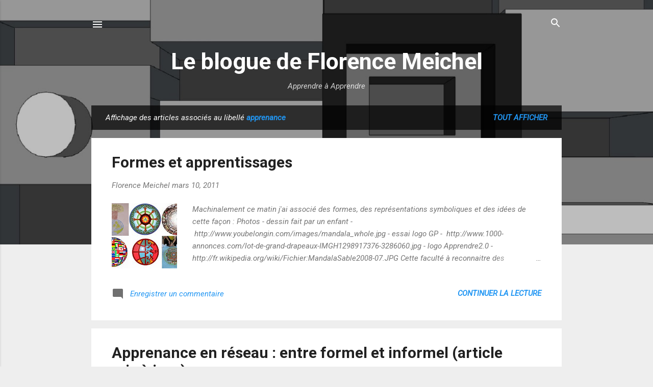

--- FILE ---
content_type: text/html; charset=UTF-8
request_url: https://florencemeichelpointsdevue.reseauxapprenants.com/search/label/apprenance
body_size: 33699
content:
<!DOCTYPE html>
<html dir='ltr' xmlns='http://www.w3.org/1999/xhtml' xmlns:b='http://www.google.com/2005/gml/b' xmlns:data='http://www.google.com/2005/gml/data' xmlns:expr='http://www.google.com/2005/gml/expr'>
<head>
<!-- Google Tag Manager -->
<script>(function(w,d,s,l,i){w[l]=w[l]||[];w[l].push({'gtm.start':
new Date().getTime(),event:'gtm.js'});var f=d.getElementsByTagName(s)[0],
j=d.createElement(s),dl=l!='dataLayer'?'&l='+l:'';j.async=true;j.src=
'https://www.googletagmanager.com/gtm.js?id='+i+dl;f.parentNode.insertBefore(j,f);
})(window,document,'script','dataLayer','GTM-WDV2PM3');</script>
<!-- End Google Tag Manager -->
<!-- Google tag (gtag.js) -->
<script async='async' src='https://www.googletagmanager.com/gtag/js?id=G-0355MYS30Q'></script>
<script>
  window.dataLayer = window.dataLayer || [];
  function gtag(){dataLayer.push(arguments);}
  gtag('js', new Date());

  gtag('config', 'G-0355MYS30Q');
</script>
<meta content='hGVeIqqeHcivSEuVn9N_fbPoUw-05mdcDGnKPGbjlBU' name='google-site-verification'/>
<meta content='gTUG2evXKhanCuV2SSzqP0tUel-FXJag_TZwPPoN5so' name='google-site-verification'/>
<meta content='width=device-width, initial-scale=1' name='viewport'/>
<title>Le blogue de Florence Meichel </title>
<meta content='text/html; charset=UTF-8' http-equiv='Content-Type'/>
<!-- Chrome, Firefox OS and Opera -->
<meta content='#eeeeee' name='theme-color'/>
<!-- Windows Phone -->
<meta content='#eeeeee' name='msapplication-navbutton-color'/>
<meta content='blogger' name='generator'/>
<link href='https://florencemeichelpointsdevue.reseauxapprenants.com/favicon.ico' rel='icon' type='image/x-icon'/>
<link href='https://florencemeichelpointsdevue.reseauxapprenants.com/search/label/apprenance' rel='canonical'/>
<!--Can't find substitution for tag [blog.ieCssRetrofitLinks]-->
<meta content='Apprendre tout au long de la vie guide le cheminement et les constructions de savoirs de ce blogue.' name='description'/>
<meta content='https://florencemeichelpointsdevue.reseauxapprenants.com/search/label/apprenance' property='og:url'/>
<meta content='Le blogue de Florence Meichel ' property='og:title'/>
<meta content='Apprendre tout au long de la vie guide le cheminement et les constructions de savoirs de ce blogue.' property='og:description'/>
<meta content='https://blogger.googleusercontent.com/img/b/R29vZ2xl/AVvXsEhg77s0AwYTswyq5_Yh5k5_RkJ9BXYtq2r1j12_whW6XBKjhI0UpMJeYZfI4DX-SVGb4-CZ1PRBJ5oHLJPps3o4XkR9-yIbH6ds2VlA4C0MlpZd5diuWxoknbpP6c0IDp6CwMlGUQ/w1200-h630-p-k-no-nu/assemblage+formes.jpg' property='og:image'/>
<meta content='https://blogger.googleusercontent.com/img/b/R29vZ2xl/AVvXsEjOU7_nYtghLFVWCpUO0nEqwrrwavNkIbX67duno_rZa-QO5XEZhi9p8MhCC6lY0eNpBLvCmIBRRH8RWuC7-YQoFUSIZ8ahZke-X29aTIgTqovqqLmuAnsLs4oKOfJeqfTjpVIK4w/w1200-h630-p-k-no-nu/reseau+apprenant+formel-informel+niveau+ind.jpg' property='og:image'/>
<meta content='https://blogger.googleusercontent.com/img/b/R29vZ2xl/AVvXsEiluHBC2W5PywUGAm5ncG8B63CF2M8KGtqGBRlBC6_hGoa7MTyldWZjQ754j4fTCto3vG0KkenOIRU8Sw4Fvqoj96kl3pHbUMmQ9xVvO1vDNhd84caz4FjjaBkQSLiFO7dBZNeBXQ/w1200-h630-p-k-no-nu/efficacit%C3%A9+vers+apprentissage.jpg' property='og:image'/>
<meta content='https://blogger.googleusercontent.com/img/b/R29vZ2xl/AVvXsEjXUUQAWIGLJXdwG5z6EIl3pGDepc5fEb8bToxwSILAqq7IgXfFN1lb0JBuQ1nXaXAUprFJqtz8OzLfHHj_VWr2_a9-0NvgMUyazkobAJqRBwgxU3KbUS6hyphenhyphenwTWqk2SdoJg9kuJxg/w1200-h630-p-k-no-nu/Rep%C3%A9rages+%C3%A9pit%C3%A9mologiques+d%27apprenance.jpg' property='og:image'/>
<meta content='https://blogger.googleusercontent.com/img/b/R29vZ2xl/AVvXsEijyOpQnsEVs1Pe2avaufes4Aj0fRPD1-vCSrA2VOeH4N_p57bOLXft3X8jz17bwnUptyV8qubTyuQNYp7hrAp-B10AGzlIv1Fo5bl4RfFBf2ViCge04vntXr3eFo4dxOa_3uVIQw/w1200-h630-p-k-no-nu/cycle+de+kolb.jpg' property='og:image'/>
<meta content='Apprendre tout au long de la vie guide le cheminement et les constructions de savoirs de ce blogue.' name='description'/>
<meta content='réseaux apprenants, organisations apprenantes, réseau apprenant, organisation apprenante, apprendre, apprenance, Florence Meichel' name='keywords'/>
<meta content='Florence Meichel' name='author'/>
<meta content='https://florencemeichelwhois.reseauxapprenants.com/' name='Publisher'/>
<meta content='index, follow' name='robots'/>
<style type='text/css'>@font-face{font-family:'Damion';font-style:normal;font-weight:400;font-display:swap;src:url(//fonts.gstatic.com/s/damion/v15/hv-XlzJ3KEUe_YZkZGw2EzJwV9J-.woff2)format('woff2');unicode-range:U+0100-02BA,U+02BD-02C5,U+02C7-02CC,U+02CE-02D7,U+02DD-02FF,U+0304,U+0308,U+0329,U+1D00-1DBF,U+1E00-1E9F,U+1EF2-1EFF,U+2020,U+20A0-20AB,U+20AD-20C0,U+2113,U+2C60-2C7F,U+A720-A7FF;}@font-face{font-family:'Damion';font-style:normal;font-weight:400;font-display:swap;src:url(//fonts.gstatic.com/s/damion/v15/hv-XlzJ3KEUe_YZkamw2EzJwVw.woff2)format('woff2');unicode-range:U+0000-00FF,U+0131,U+0152-0153,U+02BB-02BC,U+02C6,U+02DA,U+02DC,U+0304,U+0308,U+0329,U+2000-206F,U+20AC,U+2122,U+2191,U+2193,U+2212,U+2215,U+FEFF,U+FFFD;}@font-face{font-family:'Playfair Display';font-style:normal;font-weight:900;font-display:swap;src:url(//fonts.gstatic.com/s/playfairdisplay/v40/nuFvD-vYSZviVYUb_rj3ij__anPXJzDwcbmjWBN2PKfsunDTbtPK-F2qC0usEw.woff2)format('woff2');unicode-range:U+0301,U+0400-045F,U+0490-0491,U+04B0-04B1,U+2116;}@font-face{font-family:'Playfair Display';font-style:normal;font-weight:900;font-display:swap;src:url(//fonts.gstatic.com/s/playfairdisplay/v40/nuFvD-vYSZviVYUb_rj3ij__anPXJzDwcbmjWBN2PKfsunDYbtPK-F2qC0usEw.woff2)format('woff2');unicode-range:U+0102-0103,U+0110-0111,U+0128-0129,U+0168-0169,U+01A0-01A1,U+01AF-01B0,U+0300-0301,U+0303-0304,U+0308-0309,U+0323,U+0329,U+1EA0-1EF9,U+20AB;}@font-face{font-family:'Playfair Display';font-style:normal;font-weight:900;font-display:swap;src:url(//fonts.gstatic.com/s/playfairdisplay/v40/nuFvD-vYSZviVYUb_rj3ij__anPXJzDwcbmjWBN2PKfsunDZbtPK-F2qC0usEw.woff2)format('woff2');unicode-range:U+0100-02BA,U+02BD-02C5,U+02C7-02CC,U+02CE-02D7,U+02DD-02FF,U+0304,U+0308,U+0329,U+1D00-1DBF,U+1E00-1E9F,U+1EF2-1EFF,U+2020,U+20A0-20AB,U+20AD-20C0,U+2113,U+2C60-2C7F,U+A720-A7FF;}@font-face{font-family:'Playfair Display';font-style:normal;font-weight:900;font-display:swap;src:url(//fonts.gstatic.com/s/playfairdisplay/v40/nuFvD-vYSZviVYUb_rj3ij__anPXJzDwcbmjWBN2PKfsunDXbtPK-F2qC0s.woff2)format('woff2');unicode-range:U+0000-00FF,U+0131,U+0152-0153,U+02BB-02BC,U+02C6,U+02DA,U+02DC,U+0304,U+0308,U+0329,U+2000-206F,U+20AC,U+2122,U+2191,U+2193,U+2212,U+2215,U+FEFF,U+FFFD;}@font-face{font-family:'Roboto';font-style:italic;font-weight:300;font-stretch:100%;font-display:swap;src:url(//fonts.gstatic.com/s/roboto/v50/KFO5CnqEu92Fr1Mu53ZEC9_Vu3r1gIhOszmkC3kaSTbQWt4N.woff2)format('woff2');unicode-range:U+0460-052F,U+1C80-1C8A,U+20B4,U+2DE0-2DFF,U+A640-A69F,U+FE2E-FE2F;}@font-face{font-family:'Roboto';font-style:italic;font-weight:300;font-stretch:100%;font-display:swap;src:url(//fonts.gstatic.com/s/roboto/v50/KFO5CnqEu92Fr1Mu53ZEC9_Vu3r1gIhOszmkAnkaSTbQWt4N.woff2)format('woff2');unicode-range:U+0301,U+0400-045F,U+0490-0491,U+04B0-04B1,U+2116;}@font-face{font-family:'Roboto';font-style:italic;font-weight:300;font-stretch:100%;font-display:swap;src:url(//fonts.gstatic.com/s/roboto/v50/KFO5CnqEu92Fr1Mu53ZEC9_Vu3r1gIhOszmkCnkaSTbQWt4N.woff2)format('woff2');unicode-range:U+1F00-1FFF;}@font-face{font-family:'Roboto';font-style:italic;font-weight:300;font-stretch:100%;font-display:swap;src:url(//fonts.gstatic.com/s/roboto/v50/KFO5CnqEu92Fr1Mu53ZEC9_Vu3r1gIhOszmkBXkaSTbQWt4N.woff2)format('woff2');unicode-range:U+0370-0377,U+037A-037F,U+0384-038A,U+038C,U+038E-03A1,U+03A3-03FF;}@font-face{font-family:'Roboto';font-style:italic;font-weight:300;font-stretch:100%;font-display:swap;src:url(//fonts.gstatic.com/s/roboto/v50/KFO5CnqEu92Fr1Mu53ZEC9_Vu3r1gIhOszmkenkaSTbQWt4N.woff2)format('woff2');unicode-range:U+0302-0303,U+0305,U+0307-0308,U+0310,U+0312,U+0315,U+031A,U+0326-0327,U+032C,U+032F-0330,U+0332-0333,U+0338,U+033A,U+0346,U+034D,U+0391-03A1,U+03A3-03A9,U+03B1-03C9,U+03D1,U+03D5-03D6,U+03F0-03F1,U+03F4-03F5,U+2016-2017,U+2034-2038,U+203C,U+2040,U+2043,U+2047,U+2050,U+2057,U+205F,U+2070-2071,U+2074-208E,U+2090-209C,U+20D0-20DC,U+20E1,U+20E5-20EF,U+2100-2112,U+2114-2115,U+2117-2121,U+2123-214F,U+2190,U+2192,U+2194-21AE,U+21B0-21E5,U+21F1-21F2,U+21F4-2211,U+2213-2214,U+2216-22FF,U+2308-230B,U+2310,U+2319,U+231C-2321,U+2336-237A,U+237C,U+2395,U+239B-23B7,U+23D0,U+23DC-23E1,U+2474-2475,U+25AF,U+25B3,U+25B7,U+25BD,U+25C1,U+25CA,U+25CC,U+25FB,U+266D-266F,U+27C0-27FF,U+2900-2AFF,U+2B0E-2B11,U+2B30-2B4C,U+2BFE,U+3030,U+FF5B,U+FF5D,U+1D400-1D7FF,U+1EE00-1EEFF;}@font-face{font-family:'Roboto';font-style:italic;font-weight:300;font-stretch:100%;font-display:swap;src:url(//fonts.gstatic.com/s/roboto/v50/KFO5CnqEu92Fr1Mu53ZEC9_Vu3r1gIhOszmkaHkaSTbQWt4N.woff2)format('woff2');unicode-range:U+0001-000C,U+000E-001F,U+007F-009F,U+20DD-20E0,U+20E2-20E4,U+2150-218F,U+2190,U+2192,U+2194-2199,U+21AF,U+21E6-21F0,U+21F3,U+2218-2219,U+2299,U+22C4-22C6,U+2300-243F,U+2440-244A,U+2460-24FF,U+25A0-27BF,U+2800-28FF,U+2921-2922,U+2981,U+29BF,U+29EB,U+2B00-2BFF,U+4DC0-4DFF,U+FFF9-FFFB,U+10140-1018E,U+10190-1019C,U+101A0,U+101D0-101FD,U+102E0-102FB,U+10E60-10E7E,U+1D2C0-1D2D3,U+1D2E0-1D37F,U+1F000-1F0FF,U+1F100-1F1AD,U+1F1E6-1F1FF,U+1F30D-1F30F,U+1F315,U+1F31C,U+1F31E,U+1F320-1F32C,U+1F336,U+1F378,U+1F37D,U+1F382,U+1F393-1F39F,U+1F3A7-1F3A8,U+1F3AC-1F3AF,U+1F3C2,U+1F3C4-1F3C6,U+1F3CA-1F3CE,U+1F3D4-1F3E0,U+1F3ED,U+1F3F1-1F3F3,U+1F3F5-1F3F7,U+1F408,U+1F415,U+1F41F,U+1F426,U+1F43F,U+1F441-1F442,U+1F444,U+1F446-1F449,U+1F44C-1F44E,U+1F453,U+1F46A,U+1F47D,U+1F4A3,U+1F4B0,U+1F4B3,U+1F4B9,U+1F4BB,U+1F4BF,U+1F4C8-1F4CB,U+1F4D6,U+1F4DA,U+1F4DF,U+1F4E3-1F4E6,U+1F4EA-1F4ED,U+1F4F7,U+1F4F9-1F4FB,U+1F4FD-1F4FE,U+1F503,U+1F507-1F50B,U+1F50D,U+1F512-1F513,U+1F53E-1F54A,U+1F54F-1F5FA,U+1F610,U+1F650-1F67F,U+1F687,U+1F68D,U+1F691,U+1F694,U+1F698,U+1F6AD,U+1F6B2,U+1F6B9-1F6BA,U+1F6BC,U+1F6C6-1F6CF,U+1F6D3-1F6D7,U+1F6E0-1F6EA,U+1F6F0-1F6F3,U+1F6F7-1F6FC,U+1F700-1F7FF,U+1F800-1F80B,U+1F810-1F847,U+1F850-1F859,U+1F860-1F887,U+1F890-1F8AD,U+1F8B0-1F8BB,U+1F8C0-1F8C1,U+1F900-1F90B,U+1F93B,U+1F946,U+1F984,U+1F996,U+1F9E9,U+1FA00-1FA6F,U+1FA70-1FA7C,U+1FA80-1FA89,U+1FA8F-1FAC6,U+1FACE-1FADC,U+1FADF-1FAE9,U+1FAF0-1FAF8,U+1FB00-1FBFF;}@font-face{font-family:'Roboto';font-style:italic;font-weight:300;font-stretch:100%;font-display:swap;src:url(//fonts.gstatic.com/s/roboto/v50/KFO5CnqEu92Fr1Mu53ZEC9_Vu3r1gIhOszmkCXkaSTbQWt4N.woff2)format('woff2');unicode-range:U+0102-0103,U+0110-0111,U+0128-0129,U+0168-0169,U+01A0-01A1,U+01AF-01B0,U+0300-0301,U+0303-0304,U+0308-0309,U+0323,U+0329,U+1EA0-1EF9,U+20AB;}@font-face{font-family:'Roboto';font-style:italic;font-weight:300;font-stretch:100%;font-display:swap;src:url(//fonts.gstatic.com/s/roboto/v50/KFO5CnqEu92Fr1Mu53ZEC9_Vu3r1gIhOszmkCHkaSTbQWt4N.woff2)format('woff2');unicode-range:U+0100-02BA,U+02BD-02C5,U+02C7-02CC,U+02CE-02D7,U+02DD-02FF,U+0304,U+0308,U+0329,U+1D00-1DBF,U+1E00-1E9F,U+1EF2-1EFF,U+2020,U+20A0-20AB,U+20AD-20C0,U+2113,U+2C60-2C7F,U+A720-A7FF;}@font-face{font-family:'Roboto';font-style:italic;font-weight:300;font-stretch:100%;font-display:swap;src:url(//fonts.gstatic.com/s/roboto/v50/KFO5CnqEu92Fr1Mu53ZEC9_Vu3r1gIhOszmkBnkaSTbQWg.woff2)format('woff2');unicode-range:U+0000-00FF,U+0131,U+0152-0153,U+02BB-02BC,U+02C6,U+02DA,U+02DC,U+0304,U+0308,U+0329,U+2000-206F,U+20AC,U+2122,U+2191,U+2193,U+2212,U+2215,U+FEFF,U+FFFD;}@font-face{font-family:'Roboto';font-style:italic;font-weight:400;font-stretch:100%;font-display:swap;src:url(//fonts.gstatic.com/s/roboto/v50/KFO5CnqEu92Fr1Mu53ZEC9_Vu3r1gIhOszmkC3kaSTbQWt4N.woff2)format('woff2');unicode-range:U+0460-052F,U+1C80-1C8A,U+20B4,U+2DE0-2DFF,U+A640-A69F,U+FE2E-FE2F;}@font-face{font-family:'Roboto';font-style:italic;font-weight:400;font-stretch:100%;font-display:swap;src:url(//fonts.gstatic.com/s/roboto/v50/KFO5CnqEu92Fr1Mu53ZEC9_Vu3r1gIhOszmkAnkaSTbQWt4N.woff2)format('woff2');unicode-range:U+0301,U+0400-045F,U+0490-0491,U+04B0-04B1,U+2116;}@font-face{font-family:'Roboto';font-style:italic;font-weight:400;font-stretch:100%;font-display:swap;src:url(//fonts.gstatic.com/s/roboto/v50/KFO5CnqEu92Fr1Mu53ZEC9_Vu3r1gIhOszmkCnkaSTbQWt4N.woff2)format('woff2');unicode-range:U+1F00-1FFF;}@font-face{font-family:'Roboto';font-style:italic;font-weight:400;font-stretch:100%;font-display:swap;src:url(//fonts.gstatic.com/s/roboto/v50/KFO5CnqEu92Fr1Mu53ZEC9_Vu3r1gIhOszmkBXkaSTbQWt4N.woff2)format('woff2');unicode-range:U+0370-0377,U+037A-037F,U+0384-038A,U+038C,U+038E-03A1,U+03A3-03FF;}@font-face{font-family:'Roboto';font-style:italic;font-weight:400;font-stretch:100%;font-display:swap;src:url(//fonts.gstatic.com/s/roboto/v50/KFO5CnqEu92Fr1Mu53ZEC9_Vu3r1gIhOszmkenkaSTbQWt4N.woff2)format('woff2');unicode-range:U+0302-0303,U+0305,U+0307-0308,U+0310,U+0312,U+0315,U+031A,U+0326-0327,U+032C,U+032F-0330,U+0332-0333,U+0338,U+033A,U+0346,U+034D,U+0391-03A1,U+03A3-03A9,U+03B1-03C9,U+03D1,U+03D5-03D6,U+03F0-03F1,U+03F4-03F5,U+2016-2017,U+2034-2038,U+203C,U+2040,U+2043,U+2047,U+2050,U+2057,U+205F,U+2070-2071,U+2074-208E,U+2090-209C,U+20D0-20DC,U+20E1,U+20E5-20EF,U+2100-2112,U+2114-2115,U+2117-2121,U+2123-214F,U+2190,U+2192,U+2194-21AE,U+21B0-21E5,U+21F1-21F2,U+21F4-2211,U+2213-2214,U+2216-22FF,U+2308-230B,U+2310,U+2319,U+231C-2321,U+2336-237A,U+237C,U+2395,U+239B-23B7,U+23D0,U+23DC-23E1,U+2474-2475,U+25AF,U+25B3,U+25B7,U+25BD,U+25C1,U+25CA,U+25CC,U+25FB,U+266D-266F,U+27C0-27FF,U+2900-2AFF,U+2B0E-2B11,U+2B30-2B4C,U+2BFE,U+3030,U+FF5B,U+FF5D,U+1D400-1D7FF,U+1EE00-1EEFF;}@font-face{font-family:'Roboto';font-style:italic;font-weight:400;font-stretch:100%;font-display:swap;src:url(//fonts.gstatic.com/s/roboto/v50/KFO5CnqEu92Fr1Mu53ZEC9_Vu3r1gIhOszmkaHkaSTbQWt4N.woff2)format('woff2');unicode-range:U+0001-000C,U+000E-001F,U+007F-009F,U+20DD-20E0,U+20E2-20E4,U+2150-218F,U+2190,U+2192,U+2194-2199,U+21AF,U+21E6-21F0,U+21F3,U+2218-2219,U+2299,U+22C4-22C6,U+2300-243F,U+2440-244A,U+2460-24FF,U+25A0-27BF,U+2800-28FF,U+2921-2922,U+2981,U+29BF,U+29EB,U+2B00-2BFF,U+4DC0-4DFF,U+FFF9-FFFB,U+10140-1018E,U+10190-1019C,U+101A0,U+101D0-101FD,U+102E0-102FB,U+10E60-10E7E,U+1D2C0-1D2D3,U+1D2E0-1D37F,U+1F000-1F0FF,U+1F100-1F1AD,U+1F1E6-1F1FF,U+1F30D-1F30F,U+1F315,U+1F31C,U+1F31E,U+1F320-1F32C,U+1F336,U+1F378,U+1F37D,U+1F382,U+1F393-1F39F,U+1F3A7-1F3A8,U+1F3AC-1F3AF,U+1F3C2,U+1F3C4-1F3C6,U+1F3CA-1F3CE,U+1F3D4-1F3E0,U+1F3ED,U+1F3F1-1F3F3,U+1F3F5-1F3F7,U+1F408,U+1F415,U+1F41F,U+1F426,U+1F43F,U+1F441-1F442,U+1F444,U+1F446-1F449,U+1F44C-1F44E,U+1F453,U+1F46A,U+1F47D,U+1F4A3,U+1F4B0,U+1F4B3,U+1F4B9,U+1F4BB,U+1F4BF,U+1F4C8-1F4CB,U+1F4D6,U+1F4DA,U+1F4DF,U+1F4E3-1F4E6,U+1F4EA-1F4ED,U+1F4F7,U+1F4F9-1F4FB,U+1F4FD-1F4FE,U+1F503,U+1F507-1F50B,U+1F50D,U+1F512-1F513,U+1F53E-1F54A,U+1F54F-1F5FA,U+1F610,U+1F650-1F67F,U+1F687,U+1F68D,U+1F691,U+1F694,U+1F698,U+1F6AD,U+1F6B2,U+1F6B9-1F6BA,U+1F6BC,U+1F6C6-1F6CF,U+1F6D3-1F6D7,U+1F6E0-1F6EA,U+1F6F0-1F6F3,U+1F6F7-1F6FC,U+1F700-1F7FF,U+1F800-1F80B,U+1F810-1F847,U+1F850-1F859,U+1F860-1F887,U+1F890-1F8AD,U+1F8B0-1F8BB,U+1F8C0-1F8C1,U+1F900-1F90B,U+1F93B,U+1F946,U+1F984,U+1F996,U+1F9E9,U+1FA00-1FA6F,U+1FA70-1FA7C,U+1FA80-1FA89,U+1FA8F-1FAC6,U+1FACE-1FADC,U+1FADF-1FAE9,U+1FAF0-1FAF8,U+1FB00-1FBFF;}@font-face{font-family:'Roboto';font-style:italic;font-weight:400;font-stretch:100%;font-display:swap;src:url(//fonts.gstatic.com/s/roboto/v50/KFO5CnqEu92Fr1Mu53ZEC9_Vu3r1gIhOszmkCXkaSTbQWt4N.woff2)format('woff2');unicode-range:U+0102-0103,U+0110-0111,U+0128-0129,U+0168-0169,U+01A0-01A1,U+01AF-01B0,U+0300-0301,U+0303-0304,U+0308-0309,U+0323,U+0329,U+1EA0-1EF9,U+20AB;}@font-face{font-family:'Roboto';font-style:italic;font-weight:400;font-stretch:100%;font-display:swap;src:url(//fonts.gstatic.com/s/roboto/v50/KFO5CnqEu92Fr1Mu53ZEC9_Vu3r1gIhOszmkCHkaSTbQWt4N.woff2)format('woff2');unicode-range:U+0100-02BA,U+02BD-02C5,U+02C7-02CC,U+02CE-02D7,U+02DD-02FF,U+0304,U+0308,U+0329,U+1D00-1DBF,U+1E00-1E9F,U+1EF2-1EFF,U+2020,U+20A0-20AB,U+20AD-20C0,U+2113,U+2C60-2C7F,U+A720-A7FF;}@font-face{font-family:'Roboto';font-style:italic;font-weight:400;font-stretch:100%;font-display:swap;src:url(//fonts.gstatic.com/s/roboto/v50/KFO5CnqEu92Fr1Mu53ZEC9_Vu3r1gIhOszmkBnkaSTbQWg.woff2)format('woff2');unicode-range:U+0000-00FF,U+0131,U+0152-0153,U+02BB-02BC,U+02C6,U+02DA,U+02DC,U+0304,U+0308,U+0329,U+2000-206F,U+20AC,U+2122,U+2191,U+2193,U+2212,U+2215,U+FEFF,U+FFFD;}@font-face{font-family:'Roboto';font-style:normal;font-weight:400;font-stretch:100%;font-display:swap;src:url(//fonts.gstatic.com/s/roboto/v50/KFO7CnqEu92Fr1ME7kSn66aGLdTylUAMa3GUBHMdazTgWw.woff2)format('woff2');unicode-range:U+0460-052F,U+1C80-1C8A,U+20B4,U+2DE0-2DFF,U+A640-A69F,U+FE2E-FE2F;}@font-face{font-family:'Roboto';font-style:normal;font-weight:400;font-stretch:100%;font-display:swap;src:url(//fonts.gstatic.com/s/roboto/v50/KFO7CnqEu92Fr1ME7kSn66aGLdTylUAMa3iUBHMdazTgWw.woff2)format('woff2');unicode-range:U+0301,U+0400-045F,U+0490-0491,U+04B0-04B1,U+2116;}@font-face{font-family:'Roboto';font-style:normal;font-weight:400;font-stretch:100%;font-display:swap;src:url(//fonts.gstatic.com/s/roboto/v50/KFO7CnqEu92Fr1ME7kSn66aGLdTylUAMa3CUBHMdazTgWw.woff2)format('woff2');unicode-range:U+1F00-1FFF;}@font-face{font-family:'Roboto';font-style:normal;font-weight:400;font-stretch:100%;font-display:swap;src:url(//fonts.gstatic.com/s/roboto/v50/KFO7CnqEu92Fr1ME7kSn66aGLdTylUAMa3-UBHMdazTgWw.woff2)format('woff2');unicode-range:U+0370-0377,U+037A-037F,U+0384-038A,U+038C,U+038E-03A1,U+03A3-03FF;}@font-face{font-family:'Roboto';font-style:normal;font-weight:400;font-stretch:100%;font-display:swap;src:url(//fonts.gstatic.com/s/roboto/v50/KFO7CnqEu92Fr1ME7kSn66aGLdTylUAMawCUBHMdazTgWw.woff2)format('woff2');unicode-range:U+0302-0303,U+0305,U+0307-0308,U+0310,U+0312,U+0315,U+031A,U+0326-0327,U+032C,U+032F-0330,U+0332-0333,U+0338,U+033A,U+0346,U+034D,U+0391-03A1,U+03A3-03A9,U+03B1-03C9,U+03D1,U+03D5-03D6,U+03F0-03F1,U+03F4-03F5,U+2016-2017,U+2034-2038,U+203C,U+2040,U+2043,U+2047,U+2050,U+2057,U+205F,U+2070-2071,U+2074-208E,U+2090-209C,U+20D0-20DC,U+20E1,U+20E5-20EF,U+2100-2112,U+2114-2115,U+2117-2121,U+2123-214F,U+2190,U+2192,U+2194-21AE,U+21B0-21E5,U+21F1-21F2,U+21F4-2211,U+2213-2214,U+2216-22FF,U+2308-230B,U+2310,U+2319,U+231C-2321,U+2336-237A,U+237C,U+2395,U+239B-23B7,U+23D0,U+23DC-23E1,U+2474-2475,U+25AF,U+25B3,U+25B7,U+25BD,U+25C1,U+25CA,U+25CC,U+25FB,U+266D-266F,U+27C0-27FF,U+2900-2AFF,U+2B0E-2B11,U+2B30-2B4C,U+2BFE,U+3030,U+FF5B,U+FF5D,U+1D400-1D7FF,U+1EE00-1EEFF;}@font-face{font-family:'Roboto';font-style:normal;font-weight:400;font-stretch:100%;font-display:swap;src:url(//fonts.gstatic.com/s/roboto/v50/KFO7CnqEu92Fr1ME7kSn66aGLdTylUAMaxKUBHMdazTgWw.woff2)format('woff2');unicode-range:U+0001-000C,U+000E-001F,U+007F-009F,U+20DD-20E0,U+20E2-20E4,U+2150-218F,U+2190,U+2192,U+2194-2199,U+21AF,U+21E6-21F0,U+21F3,U+2218-2219,U+2299,U+22C4-22C6,U+2300-243F,U+2440-244A,U+2460-24FF,U+25A0-27BF,U+2800-28FF,U+2921-2922,U+2981,U+29BF,U+29EB,U+2B00-2BFF,U+4DC0-4DFF,U+FFF9-FFFB,U+10140-1018E,U+10190-1019C,U+101A0,U+101D0-101FD,U+102E0-102FB,U+10E60-10E7E,U+1D2C0-1D2D3,U+1D2E0-1D37F,U+1F000-1F0FF,U+1F100-1F1AD,U+1F1E6-1F1FF,U+1F30D-1F30F,U+1F315,U+1F31C,U+1F31E,U+1F320-1F32C,U+1F336,U+1F378,U+1F37D,U+1F382,U+1F393-1F39F,U+1F3A7-1F3A8,U+1F3AC-1F3AF,U+1F3C2,U+1F3C4-1F3C6,U+1F3CA-1F3CE,U+1F3D4-1F3E0,U+1F3ED,U+1F3F1-1F3F3,U+1F3F5-1F3F7,U+1F408,U+1F415,U+1F41F,U+1F426,U+1F43F,U+1F441-1F442,U+1F444,U+1F446-1F449,U+1F44C-1F44E,U+1F453,U+1F46A,U+1F47D,U+1F4A3,U+1F4B0,U+1F4B3,U+1F4B9,U+1F4BB,U+1F4BF,U+1F4C8-1F4CB,U+1F4D6,U+1F4DA,U+1F4DF,U+1F4E3-1F4E6,U+1F4EA-1F4ED,U+1F4F7,U+1F4F9-1F4FB,U+1F4FD-1F4FE,U+1F503,U+1F507-1F50B,U+1F50D,U+1F512-1F513,U+1F53E-1F54A,U+1F54F-1F5FA,U+1F610,U+1F650-1F67F,U+1F687,U+1F68D,U+1F691,U+1F694,U+1F698,U+1F6AD,U+1F6B2,U+1F6B9-1F6BA,U+1F6BC,U+1F6C6-1F6CF,U+1F6D3-1F6D7,U+1F6E0-1F6EA,U+1F6F0-1F6F3,U+1F6F7-1F6FC,U+1F700-1F7FF,U+1F800-1F80B,U+1F810-1F847,U+1F850-1F859,U+1F860-1F887,U+1F890-1F8AD,U+1F8B0-1F8BB,U+1F8C0-1F8C1,U+1F900-1F90B,U+1F93B,U+1F946,U+1F984,U+1F996,U+1F9E9,U+1FA00-1FA6F,U+1FA70-1FA7C,U+1FA80-1FA89,U+1FA8F-1FAC6,U+1FACE-1FADC,U+1FADF-1FAE9,U+1FAF0-1FAF8,U+1FB00-1FBFF;}@font-face{font-family:'Roboto';font-style:normal;font-weight:400;font-stretch:100%;font-display:swap;src:url(//fonts.gstatic.com/s/roboto/v50/KFO7CnqEu92Fr1ME7kSn66aGLdTylUAMa3OUBHMdazTgWw.woff2)format('woff2');unicode-range:U+0102-0103,U+0110-0111,U+0128-0129,U+0168-0169,U+01A0-01A1,U+01AF-01B0,U+0300-0301,U+0303-0304,U+0308-0309,U+0323,U+0329,U+1EA0-1EF9,U+20AB;}@font-face{font-family:'Roboto';font-style:normal;font-weight:400;font-stretch:100%;font-display:swap;src:url(//fonts.gstatic.com/s/roboto/v50/KFO7CnqEu92Fr1ME7kSn66aGLdTylUAMa3KUBHMdazTgWw.woff2)format('woff2');unicode-range:U+0100-02BA,U+02BD-02C5,U+02C7-02CC,U+02CE-02D7,U+02DD-02FF,U+0304,U+0308,U+0329,U+1D00-1DBF,U+1E00-1E9F,U+1EF2-1EFF,U+2020,U+20A0-20AB,U+20AD-20C0,U+2113,U+2C60-2C7F,U+A720-A7FF;}@font-face{font-family:'Roboto';font-style:normal;font-weight:400;font-stretch:100%;font-display:swap;src:url(//fonts.gstatic.com/s/roboto/v50/KFO7CnqEu92Fr1ME7kSn66aGLdTylUAMa3yUBHMdazQ.woff2)format('woff2');unicode-range:U+0000-00FF,U+0131,U+0152-0153,U+02BB-02BC,U+02C6,U+02DA,U+02DC,U+0304,U+0308,U+0329,U+2000-206F,U+20AC,U+2122,U+2191,U+2193,U+2212,U+2215,U+FEFF,U+FFFD;}@font-face{font-family:'Roboto';font-style:normal;font-weight:700;font-stretch:100%;font-display:swap;src:url(//fonts.gstatic.com/s/roboto/v50/KFO7CnqEu92Fr1ME7kSn66aGLdTylUAMa3GUBHMdazTgWw.woff2)format('woff2');unicode-range:U+0460-052F,U+1C80-1C8A,U+20B4,U+2DE0-2DFF,U+A640-A69F,U+FE2E-FE2F;}@font-face{font-family:'Roboto';font-style:normal;font-weight:700;font-stretch:100%;font-display:swap;src:url(//fonts.gstatic.com/s/roboto/v50/KFO7CnqEu92Fr1ME7kSn66aGLdTylUAMa3iUBHMdazTgWw.woff2)format('woff2');unicode-range:U+0301,U+0400-045F,U+0490-0491,U+04B0-04B1,U+2116;}@font-face{font-family:'Roboto';font-style:normal;font-weight:700;font-stretch:100%;font-display:swap;src:url(//fonts.gstatic.com/s/roboto/v50/KFO7CnqEu92Fr1ME7kSn66aGLdTylUAMa3CUBHMdazTgWw.woff2)format('woff2');unicode-range:U+1F00-1FFF;}@font-face{font-family:'Roboto';font-style:normal;font-weight:700;font-stretch:100%;font-display:swap;src:url(//fonts.gstatic.com/s/roboto/v50/KFO7CnqEu92Fr1ME7kSn66aGLdTylUAMa3-UBHMdazTgWw.woff2)format('woff2');unicode-range:U+0370-0377,U+037A-037F,U+0384-038A,U+038C,U+038E-03A1,U+03A3-03FF;}@font-face{font-family:'Roboto';font-style:normal;font-weight:700;font-stretch:100%;font-display:swap;src:url(//fonts.gstatic.com/s/roboto/v50/KFO7CnqEu92Fr1ME7kSn66aGLdTylUAMawCUBHMdazTgWw.woff2)format('woff2');unicode-range:U+0302-0303,U+0305,U+0307-0308,U+0310,U+0312,U+0315,U+031A,U+0326-0327,U+032C,U+032F-0330,U+0332-0333,U+0338,U+033A,U+0346,U+034D,U+0391-03A1,U+03A3-03A9,U+03B1-03C9,U+03D1,U+03D5-03D6,U+03F0-03F1,U+03F4-03F5,U+2016-2017,U+2034-2038,U+203C,U+2040,U+2043,U+2047,U+2050,U+2057,U+205F,U+2070-2071,U+2074-208E,U+2090-209C,U+20D0-20DC,U+20E1,U+20E5-20EF,U+2100-2112,U+2114-2115,U+2117-2121,U+2123-214F,U+2190,U+2192,U+2194-21AE,U+21B0-21E5,U+21F1-21F2,U+21F4-2211,U+2213-2214,U+2216-22FF,U+2308-230B,U+2310,U+2319,U+231C-2321,U+2336-237A,U+237C,U+2395,U+239B-23B7,U+23D0,U+23DC-23E1,U+2474-2475,U+25AF,U+25B3,U+25B7,U+25BD,U+25C1,U+25CA,U+25CC,U+25FB,U+266D-266F,U+27C0-27FF,U+2900-2AFF,U+2B0E-2B11,U+2B30-2B4C,U+2BFE,U+3030,U+FF5B,U+FF5D,U+1D400-1D7FF,U+1EE00-1EEFF;}@font-face{font-family:'Roboto';font-style:normal;font-weight:700;font-stretch:100%;font-display:swap;src:url(//fonts.gstatic.com/s/roboto/v50/KFO7CnqEu92Fr1ME7kSn66aGLdTylUAMaxKUBHMdazTgWw.woff2)format('woff2');unicode-range:U+0001-000C,U+000E-001F,U+007F-009F,U+20DD-20E0,U+20E2-20E4,U+2150-218F,U+2190,U+2192,U+2194-2199,U+21AF,U+21E6-21F0,U+21F3,U+2218-2219,U+2299,U+22C4-22C6,U+2300-243F,U+2440-244A,U+2460-24FF,U+25A0-27BF,U+2800-28FF,U+2921-2922,U+2981,U+29BF,U+29EB,U+2B00-2BFF,U+4DC0-4DFF,U+FFF9-FFFB,U+10140-1018E,U+10190-1019C,U+101A0,U+101D0-101FD,U+102E0-102FB,U+10E60-10E7E,U+1D2C0-1D2D3,U+1D2E0-1D37F,U+1F000-1F0FF,U+1F100-1F1AD,U+1F1E6-1F1FF,U+1F30D-1F30F,U+1F315,U+1F31C,U+1F31E,U+1F320-1F32C,U+1F336,U+1F378,U+1F37D,U+1F382,U+1F393-1F39F,U+1F3A7-1F3A8,U+1F3AC-1F3AF,U+1F3C2,U+1F3C4-1F3C6,U+1F3CA-1F3CE,U+1F3D4-1F3E0,U+1F3ED,U+1F3F1-1F3F3,U+1F3F5-1F3F7,U+1F408,U+1F415,U+1F41F,U+1F426,U+1F43F,U+1F441-1F442,U+1F444,U+1F446-1F449,U+1F44C-1F44E,U+1F453,U+1F46A,U+1F47D,U+1F4A3,U+1F4B0,U+1F4B3,U+1F4B9,U+1F4BB,U+1F4BF,U+1F4C8-1F4CB,U+1F4D6,U+1F4DA,U+1F4DF,U+1F4E3-1F4E6,U+1F4EA-1F4ED,U+1F4F7,U+1F4F9-1F4FB,U+1F4FD-1F4FE,U+1F503,U+1F507-1F50B,U+1F50D,U+1F512-1F513,U+1F53E-1F54A,U+1F54F-1F5FA,U+1F610,U+1F650-1F67F,U+1F687,U+1F68D,U+1F691,U+1F694,U+1F698,U+1F6AD,U+1F6B2,U+1F6B9-1F6BA,U+1F6BC,U+1F6C6-1F6CF,U+1F6D3-1F6D7,U+1F6E0-1F6EA,U+1F6F0-1F6F3,U+1F6F7-1F6FC,U+1F700-1F7FF,U+1F800-1F80B,U+1F810-1F847,U+1F850-1F859,U+1F860-1F887,U+1F890-1F8AD,U+1F8B0-1F8BB,U+1F8C0-1F8C1,U+1F900-1F90B,U+1F93B,U+1F946,U+1F984,U+1F996,U+1F9E9,U+1FA00-1FA6F,U+1FA70-1FA7C,U+1FA80-1FA89,U+1FA8F-1FAC6,U+1FACE-1FADC,U+1FADF-1FAE9,U+1FAF0-1FAF8,U+1FB00-1FBFF;}@font-face{font-family:'Roboto';font-style:normal;font-weight:700;font-stretch:100%;font-display:swap;src:url(//fonts.gstatic.com/s/roboto/v50/KFO7CnqEu92Fr1ME7kSn66aGLdTylUAMa3OUBHMdazTgWw.woff2)format('woff2');unicode-range:U+0102-0103,U+0110-0111,U+0128-0129,U+0168-0169,U+01A0-01A1,U+01AF-01B0,U+0300-0301,U+0303-0304,U+0308-0309,U+0323,U+0329,U+1EA0-1EF9,U+20AB;}@font-face{font-family:'Roboto';font-style:normal;font-weight:700;font-stretch:100%;font-display:swap;src:url(//fonts.gstatic.com/s/roboto/v50/KFO7CnqEu92Fr1ME7kSn66aGLdTylUAMa3KUBHMdazTgWw.woff2)format('woff2');unicode-range:U+0100-02BA,U+02BD-02C5,U+02C7-02CC,U+02CE-02D7,U+02DD-02FF,U+0304,U+0308,U+0329,U+1D00-1DBF,U+1E00-1E9F,U+1EF2-1EFF,U+2020,U+20A0-20AB,U+20AD-20C0,U+2113,U+2C60-2C7F,U+A720-A7FF;}@font-face{font-family:'Roboto';font-style:normal;font-weight:700;font-stretch:100%;font-display:swap;src:url(//fonts.gstatic.com/s/roboto/v50/KFO7CnqEu92Fr1ME7kSn66aGLdTylUAMa3yUBHMdazQ.woff2)format('woff2');unicode-range:U+0000-00FF,U+0131,U+0152-0153,U+02BB-02BC,U+02C6,U+02DA,U+02DC,U+0304,U+0308,U+0329,U+2000-206F,U+20AC,U+2122,U+2191,U+2193,U+2212,U+2215,U+FEFF,U+FFFD;}</style>
<style id='page-skin-1' type='text/css'><!--
.skip-navigation {
background-color: #fff;
box-sizing: border-box;
color: #000;
display: block;
height: 0;
left: 0;
line-height: 50px;
overflow: hidden;
padding-top: 0;
position: fixed;
text-align: center;
top: 0;
-webkit-transition: box-shadow .3s , height .3s , padding-top .3s;
transition: box-shadow .3s , height .3s , padding-top .3s;
width: 100%;
z-index: 900;
}
.skip-navigation:focus {
box-shadow: 0 4px 5px 0 rgba(0,0,0,0.14) , 0 1px 10px 0 rgba(0,0,0,0.12) , 0 2px 4px -1px rgba(0,0,0,0.2);
height: 50px;
}
#main {
outline: none;
}
body {
overflow-wrap: break-word;
word-break: break-word;
word-wrap: break-word;
}
.hidden {
display: none;
}
.invisible {
visibility: hidden;
}
.container:after, .float-container:after {
clear: both;
content: "";
display: table;
}
.clearboth {
clear: both;
}
.dim-overlay {
background-color: rgba(0,0,0,0.54);
height: 100vh;
left: 0;
position: fixed;
top: 0;
width: 100%;
}
#sharing-dim-overlay {
background-color: transparent;
}
.main-heading {
position: absolute;
clip: rect(1px,1px,1px,1px);
padding: 0;
border: 0;
height: 1px;
width: 1px;
overflow: hidden;
}
.loading-spinner-large {
-webkit-animation: mspin-rotate 1568.63ms infinite linear;
animation: mspin-rotate 1568.63ms infinite linear;
height: 48px;
overflow: hidden;
position: absolute;
width: 48px;
z-index: 200;
}
.loading-spinner-large>div {
-webkit-animation: mspin-revrot 5332ms infinite steps(4);
animation: mspin-revrot 5332ms infinite steps(4);
}
.loading-spinner-large>div>div {
-webkit-animation: mspin-singlecolor-large-film 1333ms infinite steps(81);
animation: mspin-singlecolor-large-film 1333ms infinite steps(81);
background-size: 100%;
height: 48px;
width: 3888px;
}
.mspin-black-large>div>div, .mspin-grey_54-large>div>div {
background-image: url(https://www.blogblog.com/indie/mspin_black_large.svg);
}
.mspin-white-large>div>div {
background-image: url(https://www.blogblog.com/indie/mspin_white_large.svg);
}
.mspin-grey_54-large {
opacity: .54;
}
@-webkit-keyframes mspin-singlecolor-large-film {
0% {
-webkit-transform: translateX(0);
transform: translateX(0);
}
to {
-webkit-transform: translateX(-3888px);
transform: translateX(-3888px);
}
}
@keyframes mspin-singlecolor-large-film {
0% {
-webkit-transform: translateX(0);
transform: translateX(0);
}
to {
-webkit-transform: translateX(-3888px);
transform: translateX(-3888px);
}
}
@-webkit-keyframes mspin-rotate {
0% {
-webkit-transform: rotate(0deg);
transform: rotate(0deg);
}
to {
-webkit-transform: rotate(360deg);
transform: rotate(360deg);
}
}
@keyframes mspin-rotate {
0% {
-webkit-transform: rotate(0deg);
transform: rotate(0deg);
}
to {
-webkit-transform: rotate(360deg);
transform: rotate(360deg);
}
}
@-webkit-keyframes mspin-revrot {
0% {
-webkit-transform: rotate(0deg);
transform: rotate(0deg);
}
to {
-webkit-transform: rotate(-360deg);
transform: rotate(-360deg);
}
}
@keyframes mspin-revrot {
0% {
-webkit-transform: rotate(0deg);
transform: rotate(0deg);
}
to {
-webkit-transform: rotate(-360deg);
transform: rotate(-360deg);
}
}
input::-ms-clear {
display: none;
}
.blogger-logo, .svg-icon-24.blogger-logo {
fill: #ff9800;
opacity: 1;
}
.widget.Attribution {
margin-top: 1em;
text-align: center;
}
.widget.Attribution .blogger img, .widget.Attribution .blogger svg {
vertical-align: bottom;
}
.widget.Attribution .blogger img {
margin-right: .5em;
}
.widget.Attribution div {
line-height: 24px;
margin-top: .5em;
}
.widget.Attribution .image-attribution, .widget.Attribution .copyright {
font-size: .7em;
margin-top: 1.5em;
}
.item-control {
display: none;
}
.BLOG_mobile_video_class {
display: none;
}
.bg-photo {
background-attachment: scroll !important;
}
body .CSS_LIGHTBOX {
z-index: 900;
}
.extendable .show-more, .extendable .show-less {
border-color: #2196f3;
color: #2196f3;
margin-top: 8px;
}
.extendable .show-more.hidden, .extendable .show-less.hidden {
display: none;
}
.inline-ad {
display: none;
max-width: 100%;
overflow: hidden;
}
.adsbygoogle {
display: block;
}
#cookieChoiceInfo {
bottom: 0;
top: auto;
}
iframe.b-hbp-video {
border: none;
}
.post-body img {
max-width: 100%;
}
.post-body iframe {
max-width: 100%;
}
.post-body a[imageanchor="1"] {
display: inline-block;
}
.byline {
margin-right: 1em;
}
.byline:last-child {
margin-right: 0;
}
.paging-control-container {
margin-bottom: 16px;
}
.paging-control-container .paging-control {
display: inline-block;
}
.paging-control-container .paging-control, .paging-control-container .comment-range-text:after {
color: #2196f3;
}
.paging-control-container .paging-control, .paging-control-container .comment-range-text {
margin-right: 8px;
}
.paging-control-container .comment-range-text:after, .paging-control-container .paging-control:after {
content: "\b7";
cursor: default;
pointer-events: none;
}
.paging-control-container .comment-range-text:last-child:after, .paging-control-container .paging-control:last-child:after {
content: none;
}
.paging-control-container .comment-range-text:after, .paging-control-container .paging-control:after {
padding-left: 8px;
}
.byline.reactions iframe {
height: 20px;
}
.b-notification {
color: #000;
background-color: white;
border-bottom: solid 1px #000;
box-sizing: border-box;
padding: 16px 32px;
text-align: center;
}
.b-notification.visible {
-webkit-transition: margin-top .3s cubic-bezier(0.4,0.0,0.2,1);
transition: margin-top .3s cubic-bezier(0.4,0.0,0.2,1);
}
.b-notification.invisible {
position: absolute;
}
.b-notification-close {
position: absolute;
right: 8px;
top: 8px;
}
.no-posts-message {
line-height: 40px;
text-align: center;
}
@media screen and (max-width: 800px) {
body.item-view .post-body a[imageanchor="1"][style*="float: left;"], body.item-view .post-body a[imageanchor="1"][style*="float: right;"] {
float: none !important;
clear: none !important;
}
body.item-view .post-body a[imageanchor="1"] img {
display: block;
height: auto;
margin: 0 auto;
}
body.item-view .post-body a[imageanchor="1"][style*="float: left;"] img, body.item-view .post-body .separator[style*="text-align: left"] a[imageanchor="1"] img {
margin: 0 auto 0 0;
}
body.item-view .post-body a[imageanchor="1"][style*="float: right;"] img, body.item-view .post-body .separator[style*="text-align: right"] a[imageanchor="1"] img {
margin: 0 0 0 auto;
}
.post-body a[imageanchor] {
display: block;
}
body.item-view .post-body a[imageanchor="1"] {
margin-left: 0 !important;
margin-right: 0 !important;
}
body.item-view .post-body a[imageanchor="1"]+a[imageanchor="1"] {
margin-top: 16px;
}
}
#comments {
border-top: 1px dashed rgba(0,0,0,0.54);
margin-top: 20px;
padding: 20px;
}
#comments .comment-thread ol {
margin: 0;
padding-left: 0;
}
#comments .comment-thread ol {
padding-left: 0;
}
#comments .comment-thread .comment-replies, #comments .comment .comment-replybox-single {
margin-left: 60px;
}
#comments .comment-thread .thread-count {
display: none;
}
#comments .comment {
list-style-type: none;
padding: 0 0 30px;
position: relative;
}
#comments .comment .comment {
padding-bottom: 8px;
}
.comment .avatar-image-container {
position: absolute;
}
.comment .avatar-image-container img {
border-radius: 50%;
}
.avatar-image-container svg, .comment .avatar-image-container .avatar-icon {
border-radius: 50%;
border: solid 1px #707070;
box-sizing: border-box;
fill: #707070;
height: 35px;
margin: 0;
padding: 7px;
width: 35px;
}
.comment .comment-block {
margin-top: 10px;
padding-bottom: 0;
}
.comment .comment-block {
margin-left: 60px;
}
#comments .comment-author-header-wrapper {
margin-left: 40px;
}
#comments .comment .thread-expanded .comment-block {
padding-bottom: 20px;
}
#comments .comment .comment-header .user, #comments .comment .comment-header .user a {
color: #212121;
font-style: normal;
font-weight: bold;
}
#comments .comment .comment-actions {
background: transparent;
border: none;
box-shadow: none;
color: #2196f3;
cursor: pointer;
font-size: 14px;
font-weight: bold;
outline: none;
text-decoration: none;
text-transform: uppercase;
width: auto;
bottom: 0;
margin-bottom: 15px;
position: absolute;
}
#comments .comment .comment-actions>* {
margin-right: 8px;
}
#comments .comment .comment-header .datetime {
bottom: 0;
color: rgba(0,0,0,0.54);
display: inline-block;
font-size: 13px;
font-style: italic;
}
#comments .comment .comment-header .datetime {
margin-left: 8px;
}
#comments .comment .comment-header .datetime a, #comments .comment .comment-footer .comment-timestamp a {
color: rgba(0,0,0,0.54);
}
.comment .comment-body, #comments .comment .comment-content {
margin-top: 12px;
word-break: break-word;
}
.comment-body {
margin-bottom: 12px;
}
#comments.embed[data-num-comments="0"] {
border: none;
margin-top: 0;
padding-top: 0;
}
#comments.embed[data-num-comments="0"] #comment-post-message, #comments.embed[data-num-comments="0"] div.comment-form>p, #comments.embed[data-num-comments="0"] p.comment-footer {
display: none;
}
#comment-editor-src {
display: none;
}
.comments .comments-content .loadmore.loaded {
max-height: 0;
opacity: 0;
overflow: hidden;
}
.extendable .remaining-items {
height: 0;
overflow: hidden;
-webkit-transition: height .3s cubic-bezier(0.4,0.0,0.2,1);
transition: height .3s cubic-bezier(0.4,0.0,0.2,1);
}
.extendable .remaining-items.expanded {
height: auto;
}
.svg-icon-24, .svg-icon-24-button {
cursor: pointer;
height: 24px;
width: 24px;
min-width: 24px;
}
.touch-icon {
margin: -12px;
padding: 12px;
}
html[dir=rtl] .rtl-reversible-icon {
-webkit-transform: scaleX(-1);
-ms-transform: scaleX(-1);
transform: scaleX(-1);
}
svg:not(:root).touch-icon {
overflow: visible;
}
.touch-icon:focus, .touch-icon:active {
background-color: rgba(153,153,153,.4);
border-radius: 50%;
}
.touch-icon-button, .svg-icon-24-button {
background: transparent;
border: none;
margin: 0;
outline: none;
padding: 0;
}
.touch-icon-button .touch-icon:focus, .touch-icon-button .touch-icon:active {
background-color: transparent;
}
.touch-icon-button:focus .touch-icon, .touch-icon-button:active .touch-icon {
background-color: rgba(153,153,153,.4);
border-radius: 50%;
}
.widget.Profile .default-avatar-wrapper .avatar-icon {
border-radius: 50%;
border: solid 1px #707070;
box-sizing: border-box;
fill: #707070;
margin: 0;
}
.widget.Profile .individual .profile-img, .widget.Profile .individual .avatar-icon {
height: 120px;
width: 120px;
}
.widget.Profile .team .profile-img, .widget.Profile .team .avatar-icon, .widget.Profile .team .default-avatar-wrapper {
height: 40px;
width: 40px;
}
.widget.Profile .individual .default-avatar-wrapper .avatar-icon {
padding: 25px;
}
.widget.Profile .team .default-avatar-wrapper .avatar-icon {
padding: 8px;
}
.snippet-container {
margin: 0;
position: relative;
overflow: hidden;
}
.snippet-fade {
bottom: 0;
box-sizing: border-box;
position: absolute;
width: 96px;
}
.snippet-fade {
right: 0;
}
.snippet-fade:after {
content: '\2026';
}
.snippet-fade:after {
float: right;
}
.post-bottom {
-webkit-box-align: center;
-webkit-align-items: center;
-ms-flex-align: center;
align-items: center;
display: -webkit-box;
display: -webkit-flex;
display: -ms-flexbox;
display: flex;
-webkit-flex-wrap: wrap;
-ms-flex-wrap: wrap;
flex-wrap: wrap;
}
.post-footer {
-webkit-box-flex: 1;
-webkit-flex: 1 1 auto;
-ms-flex: 1 1 auto;
flex: 1 1 auto;
-webkit-flex-wrap: wrap;
-ms-flex-wrap: wrap;
flex-wrap: wrap;
-webkit-box-ordinal-group: 2;
-webkit-order: 1;
-ms-flex-order: 1;
order: 1;
}
.post-footer>* {
-webkit-box-flex: 0;
-webkit-flex: 0 1 auto;
-ms-flex: 0 1 auto;
flex: 0 1 auto;
}
.post-footer .byline:last-child {
margin-right: 1em;
}
.jump-link {
-webkit-box-flex: 0;
-webkit-flex: 0 0 auto;
-ms-flex: 0 0 auto;
flex: 0 0 auto;
-webkit-box-ordinal-group: 3;
-webkit-order: 2;
-ms-flex-order: 2;
order: 2;
}
.centered-top-container.sticky {
left: 0;
position: fixed;
right: 0;
top: 0;
width: auto;
z-index: 50;
-webkit-transition-property: opacity , -webkit-transform;
transition-property: opacity , -webkit-transform;
transition-property: transform , opacity;
transition-property: transform , opacity , -webkit-transform;
-webkit-transition-duration: .2s;
transition-duration: .2s;
-webkit-transition-timing-function: cubic-bezier(0.4,0.0,0.2,1);
transition-timing-function: cubic-bezier(0.4,0.0,0.2,1);
}
.centered-top-placeholder {
display: none;
}
.collapsed-header .centered-top-placeholder {
display: block;
}
.centered-top-container .Header .replaced h1, .centered-top-placeholder .Header .replaced h1 {
display: none;
}
.centered-top-container.sticky .Header .replaced h1 {
display: block;
}
.centered-top-container.sticky .Header .header-widget {
background: none;
}
.centered-top-container.sticky .Header .header-image-wrapper {
display: none;
}
.centered-top-container img, .centered-top-placeholder img {
max-width: 100%;
}
.collapsible {
-webkit-transition: height .3s cubic-bezier(0.4,0.0,0.2,1);
transition: height .3s cubic-bezier(0.4,0.0,0.2,1);
}
.collapsible, .collapsible>summary {
display: block;
overflow: hidden;
}
.collapsible>:not(summary) {
display: none;
}
.collapsible[open]>:not(summary) {
display: block;
}
.collapsible:focus, .collapsible>summary:focus {
outline: none;
}
.collapsible>summary {
cursor: pointer;
display: block;
padding: 0;
}
.collapsible:focus>summary, .collapsible>summary:focus {
background-color: transparent;
}
.collapsible>summary::-webkit-details-marker {
display: none;
}
.collapsible-title {
-webkit-box-align: center;
-webkit-align-items: center;
-ms-flex-align: center;
align-items: center;
display: -webkit-box;
display: -webkit-flex;
display: -ms-flexbox;
display: flex;
}
.collapsible-title .title {
-webkit-box-flex: 1;
-webkit-flex: 1 1 auto;
-ms-flex: 1 1 auto;
flex: 1 1 auto;
-webkit-box-ordinal-group: 1;
-webkit-order: 0;
-ms-flex-order: 0;
order: 0;
overflow: hidden;
text-overflow: ellipsis;
white-space: nowrap;
}
.collapsible-title .chevron-down, .collapsible[open] .collapsible-title .chevron-up {
display: block;
}
.collapsible-title .chevron-up, .collapsible[open] .collapsible-title .chevron-down {
display: none;
}
.flat-button {
cursor: pointer;
display: inline-block;
font-weight: bold;
text-transform: uppercase;
border-radius: 2px;
padding: 8px;
margin: -8px;
}
.flat-icon-button {
background: transparent;
border: none;
margin: 0;
outline: none;
padding: 0;
margin: -12px;
padding: 12px;
cursor: pointer;
box-sizing: content-box;
display: inline-block;
line-height: 0;
}
.flat-icon-button, .flat-icon-button .splash-wrapper {
border-radius: 50%;
}
.flat-icon-button .splash.animate {
-webkit-animation-duration: .3s;
animation-duration: .3s;
}
.overflowable-container {
max-height: 46px;
overflow: hidden;
position: relative;
}
.overflow-button {
cursor: pointer;
}
#overflowable-dim-overlay {
background: transparent;
}
.overflow-popup {
box-shadow: 0 2px 2px 0 rgba(0,0,0,.14) , 0 3px 1px -2px rgba(0,0,0,.2) , 0 1px 5px 0 rgba(0,0,0,.12);
background-color: #ffffff;
left: 0;
max-width: calc(100% - 32px);
position: absolute;
top: 0;
visibility: hidden;
z-index: 101;
}
.overflow-popup ul {
list-style: none;
}
.overflow-popup li, .overflow-popup .tabs li {
display: block;
height: auto;
}
.overflow-popup .tabs li {
padding-left: 0;
padding-right: 0;
}
.overflow-button.hidden, .overflow-popup li.hidden, .overflow-popup .tabs li.hidden {
display: none;
}
.pill-button {
background: transparent;
border: 1px solid;
border-radius: 12px;
cursor: pointer;
display: inline-block;
padding: 4px 16px;
text-transform: uppercase;
}
.ripple {
position: relative;
}
.ripple>* {
z-index: 1;
}
.splash-wrapper {
bottom: 0;
left: 0;
overflow: hidden;
pointer-events: none;
position: absolute;
right: 0;
top: 0;
z-index: 0;
}
.splash {
background: hsl(0,0%,80%);
border-radius: 100%;
display: block;
opacity: .6;
position: absolute;
-webkit-transform: scale(0);
-ms-transform: scale(0);
transform: scale(0);
}
.splash.animate {
-webkit-animation: ripple-effect .4s linear;
animation: ripple-effect .4s linear;
}
@-webkit-keyframes ripple-effect {
to {
opacity: 0;
-webkit-transform: scale(2.5);
transform: scale(2.5);
}
}
@keyframes ripple-effect {
to {
opacity: 0;
-webkit-transform: scale(2.5);
transform: scale(2.5);
}
}
.search {
display: -webkit-box;
display: -webkit-flex;
display: -ms-flexbox;
display: flex;
line-height: 24px;
width: 24px;
}
.search form {
z-index: 101;
}
.search h3 {
display: none;
}
.search.focused {
width: 100%;
}
.search.focused .section {
width: 100%;
}
.search-expand {
-webkit-box-flex: 0;
-webkit-flex: 0 0 auto;
-ms-flex: 0 0 auto;
flex: 0 0 auto;
}
.search-expand-text {
display: none;
}
.search-close {
display: inline;
vertical-align: middle;
}
.search form {
display: -webkit-box;
display: -webkit-flex;
display: -ms-flexbox;
display: flex;
-webkit-box-flex: 1;
-webkit-flex: 1 0 0;
-ms-flex: 1 0 0px;
flex: 1 0 0;
border-bottom: solid 1px transparent;
padding-bottom: 8px;
}
.search form>* {
display: none;
}
.search.focused form>* {
display: block;
}
.search .search-input label {
display: none;
}
.centered-top-placeholder.cloned .search form {
z-index: 30;
}
.search.focused form {
border-color: #ffffff;
position: relative;
width: auto;
}
.collapsed-header .centered-top-container .search.focused form {
border-bottom-color: transparent;
}
.search-input {
-webkit-box-flex: 1;
-webkit-flex: 1 0 1px;
-ms-flex: 1 0 1px;
flex: 1 0 1px;
}
.search-input input {
background: none;
border: none;
box-sizing: border-box;
color: #ffffff;
display: inline-block;
outline: none;
width: calc(100% - 48px);
}
.search-input input.no-cursor {
color: transparent;
text-shadow: 0 0 0 #ffffff;
}
.collapsed-header .centered-top-container .search-action, .collapsed-header .centered-top-container .search-input input {
color: #212121;
}
.collapsed-header .centered-top-container .search-input input.no-cursor {
color: transparent;
text-shadow: 0 0 0 #212121;
}
.search-input input.no-cursor:focus, .collapsed-header .centered-top-container .search-input input.no-cursor:focus {
outline: none;
}
.search-focused>* {
visibility: hidden;
}
.search-focused .search, .search-focused .search-icon {
visibility: visible;
}
.search.focused .search-action {
display: block;
}
.search.focused .search-action:disabled {
opacity: .3;
}
.widget.Sharing .sharing-button {
display: none;
}
.widget.Sharing .sharing-buttons li {
padding: 0;
}
.widget.Sharing .sharing-buttons li span {
display: none;
}
.post-share-buttons {
position: relative;
}
.share-buttons .svg-icon-24, .centered-bottom .share-buttons .svg-icon-24 {
fill: #212121;
}
.sharing-open.touch-icon-button:focus .touch-icon, .sharing-open.touch-icon-button:active .touch-icon {
background-color: transparent;
}
.share-buttons {
background-color: #ffffff;
border-radius: 2px;
box-shadow: 0 2px 2px 0 rgba(0,0,0,.14) , 0 3px 1px -2px rgba(0,0,0,.2) , 0 1px 5px 0 rgba(0,0,0,.12);
color: #212121;
list-style: none;
margin: 0;
padding: 8px 0;
position: absolute;
top: -11px;
min-width: 200px;
z-index: 101;
}
.share-buttons.hidden {
display: none;
}
.sharing-button {
background: transparent;
border: none;
margin: 0;
outline: none;
padding: 0;
cursor: pointer;
}
.share-buttons li {
margin: 0;
height: 48px;
}
.share-buttons li:last-child {
margin-bottom: 0;
}
.share-buttons li .sharing-platform-button {
box-sizing: border-box;
cursor: pointer;
display: block;
height: 100%;
margin-bottom: 0;
padding: 0 16px;
position: relative;
width: 100%;
}
.share-buttons li .sharing-platform-button:focus, .share-buttons li .sharing-platform-button:hover {
background-color: rgba(128,128,128,0.1);
outline: none;
}
.share-buttons li svg[class^="sharing-"], .share-buttons li svg[class*=" sharing-"] {
position: absolute;
top: 10px;
}
.share-buttons li span.sharing-platform-button, .share-buttons li span.sharing-platform-button {
position: relative;
top: 0;
}
.share-buttons li .platform-sharing-text {
display: block;
font-size: 16px;
line-height: 48px;
white-space: nowrap;
}
.share-buttons li .platform-sharing-text {
margin-left: 56px;
}
.sidebar-container {
background-color: #ffffff;
max-width: 284px;
overflow-y: auto;
-webkit-transition-property: -webkit-transform;
transition-property: -webkit-transform;
transition-property: transform;
transition-property: transform, -webkit-transform;
-webkit-transition-duration: .3s;
transition-duration: .3s;
-webkit-transition-timing-function: cubic-bezier(0.0,0.0,0.2,1);
transition-timing-function: cubic-bezier(0.0,0.0,0.2,1);
width: 284px;
z-index: 101;
-webkit-overflow-scrolling: touch;
}
.sidebar-container .navigation {
line-height: 0;
padding: 20px;
}
.sidebar-container .widget {
background: none;
margin: 0 16px;
padding: 1em 0;
}
.sidebar-container .widget .title {
color: #212121;
margin: 0;
}
.sidebar-container .widget ul {
list-style: none;
margin: 0;
padding: 0;
}
.sidebar-container .widget ul ul {
margin-left: 1em;
}
.sidebar-container .widget ul li {
font-size: 16px;
line-height: normal;
}
.BlogArchive li {
margin: 16px 0;
}
.BlogArchive li:last-child {
margin-bottom: 0;
}
.Label .label-count:before, .BlogArchive .post-count:before {
content: '(';
}
.Label .label-count:after, .BlogArchive .post-count:after {
content: ')';
}
.Label .label-count, .BlogArchive .post-count {
float: right;
margin-left: .25em;
}
.Label li a {
display: inline-block;
}
.widget.Translate .skiptranslate>div {
display: block !important;
}
.widget.Profile .profile-link {
background-image: none !important;
display: -webkit-box;
display: -webkit-flex;
display: -ms-flexbox;
display: flex;
}
.widget.Profile .team-member .profile-img, .widget.Profile .team-member .default-avatar-wrapper {
-webkit-box-flex: 0;
-webkit-flex: 0 0 auto;
-ms-flex: 0 0 auto;
flex: 0 0 auto;
}
.widget.Profile .team-member .profile-img, .widget.Profile .team-member .default-avatar-wrapper {
margin-right: 1em;
}
.widget.Profile .individual .profile-link {
-webkit-box-orient: vertical;
-webkit-box-direction: normal;
-webkit-flex-direction: column;
-ms-flex-direction: column;
flex-direction: column;
}
.widget.Profile .team .profile-link .profile-name {
-webkit-align-self: center;
-ms-flex-item-align: center;
-ms-grid-row-align: center;
align-self: center;
display: block;
-webkit-box-flex: 1;
-webkit-flex: 1 1 auto;
-ms-flex: 1 1 auto;
flex: 1 1 auto;
}
.sidebar-container .sidebar-back {
cursor: pointer;
}
.sidebar-container .widget+.widget {
border-top: 1px dashed #cccccc;
}
.dim-overlay {
background-color: rgba(0,0,0,0.54);
z-index: 100;
}
body.sidebar-visible {
overflow-y: hidden;
}
@media screen and (max-width: 1439px) {
.sidebar-container {
bottom: 0;
position: fixed;
top: 0;
}
.sidebar-container {
left: 0;
right: auto;
}
.sidebar-container.sidebar-invisible {
-webkit-transition-timing-function: cubic-bezier(0.4,0.0,0.6,1);
transition-timing-function: cubic-bezier(0.4,0.0,0.6,1);
}
.sidebar-container.sidebar-invisible {
-webkit-transform: translateX(-284px);
-ms-transform: translateX(-284px);
transform: translateX(-284px);
}
}
@media screen and (min-width: 1440px) {
.sidebar-container {
position: absolute;
top: 0;
}
.sidebar-container {
left: 0;
right: auto;
}
.sidebar-container .navigation {
display: none;
}
}
.dialog {
box-shadow: 0 2px 2px 0 rgba(0,0,0,.14) , 0 3px 1px -2px rgba(0,0,0,.2) , 0 1px 5px 0 rgba(0,0,0,.12);
background: #ffffff;
box-sizing: border-box;
padding: 30px;
position: fixed;
text-align: center;
width: calc(100% - 24px);
z-index: 101;
}
.dialog input[type=text], .dialog input[type=email] {
background-color: transparent;
border-bottom: solid 1px rgba(117,117,117,0.12);
border-left: none;
border-right: none;
border-top: none;
color: #757575;
display: block;
font-family: Roboto, sans-serif;
font-size: 16px;
line-height: 24px;
margin: auto;
padding-bottom: 7px;
outline: none;
text-align: center;
width: 100%;
}
.dialog input[type=text]::-webkit-input-placeholder, .dialog input[type=email]::-webkit-input-placeholder {
color: #757575;
}
.dialog input[type=text]::-moz-placeholder, .dialog input[type=email]::-moz-placeholder {
color: #757575;
}
.dialog input[type=text]:-ms-input-placeholder, .dialog input[type=email]:-ms-input-placeholder {
color: #757575;
}
.dialog input[type=text]::placeholder, .dialog input[type=email]::placeholder {
color: #757575;
}
.dialog input[type=text]:focus, .dialog input[type=email]:focus {
border-bottom: solid 2px #2196f3;
padding-bottom: 6px;
}
.dialog input[type=submit] {
font-family: Roboto, sans-serif;
}
.dialog input.no-cursor {
color: transparent;
text-shadow: 0 0 0 #757575;
}
.dialog input.no-cursor:focus {
outline: none;
}
.subscribe-popup {
max-width: 364px;
}
.subscribe-popup h3 {
color: #212121;
font-size: 1.8em;
margin-top: 0;
}
.subscribe-popup div.widget.FollowByEmail h3 {
display: none;
}
.subscribe-popup div.widget.FollowByEmail .follow-by-email-submit {
background: transparent;
border: none;
box-shadow: none;
color: #2196f3;
cursor: pointer;
font-size: 14px;
font-weight: bold;
outline: none;
text-decoration: none;
text-transform: uppercase;
width: auto;
color: #2196f3;
display: inline-block;
margin: 0 auto;
margin-top: 24px;
width: auto;
white-space: normal;
}
.subscribe-popup div.widget.FollowByEmail .follow-by-email-submit:disabled {
cursor: default;
opacity: .3;
}
@media (max-width:800px) {
.blog-name div.widget.Subscribe {
margin-bottom: 16px;
}
body.item-view .blog-name div.widget.Subscribe {
margin: 8px auto 16px;
width: 100%;
}
}
.tabs {
list-style: none;
}
.tabs li {
display: inline-block;
}
.tabs li a {
cursor: pointer;
display: inline-block;
font-weight: bold;
text-transform: uppercase;
padding: 12px 8px;
}
.tabs .selected {
border-bottom: 4px solid #ffffff;
}
.tabs .selected a {
color: #ffffff;
}
body#layout .bg-photo-overlay, body#layout .bg-photo {
display: none;
}
body#layout .page_body {
padding: 0;
position: relative;
top: 0;
}
body#layout .page {
display: inline-block;
left: inherit;
position: relative;
vertical-align: top;
width: 540px;
}
body#layout .centered {
max-width: 954px;
}
body#layout .navigation {
display: none;
}
body#layout .sidebar-container {
display: inline-block;
width: 40%;
}
body#layout .hamburger-menu, body#layout .search {
display: none;
}
.centered-top-container .svg-icon-24, body.collapsed-header .centered-top-placeholder .svg-icon-24 {
fill: #ffffff;
}
.sidebar-container .svg-icon-24 {
fill: #707070;
}
.centered-bottom .svg-icon-24, body.collapsed-header .centered-top-container .svg-icon-24 {
fill: #707070;
}
.share-buttons .svg-icon-24, .centered-bottom .share-buttons .svg-icon-24 {
fill: #212121;
}
body {
background-color: #eeeeee;
color: #757575;
font: italic normal 15px Roboto, sans-serif;
margin: 0;
min-height: 100vh;
}
img {
max-width: 100%;
}
h3 {
color: #757575;
font-size: 16px;
}
a {
text-decoration: none;
color: #2196f3;
}
a:visited {
color: #2196f3;
}
a:hover {
color: #2196f3;
}
blockquote {
color: #444444;
font: italic 300 15px Roboto, sans-serif;
font-size: x-large;
text-align: center;
}
.pill-button {
font-size: 12px;
}
.bg-photo-container {
height: 480px;
overflow: hidden;
position: absolute;
width: 100%;
z-index: 1;
}
.bg-photo {
background: #eeeeee url(//4.bp.blogspot.com/-6yfIi6FWPMg/WvMM4fF1cjI/AAAAAAAAK5s/lBFvmToLpFE7I57PtANf5hgx9bIL5K2vQCK4BGAYYCw/s1600/Composition%2BTableau%2BCubique%2B-%2BTonalit%25C3%25A9%2Bgrise%2B-%2BBanni%25C3%25A8re.jpg) repeat scroll top left;
background-attachment: scroll;
background-size: cover;
-webkit-filter: blur(0px);
filter: blur(0px);
height: calc(100% + 2 * 0px);
left: 0px;
position: absolute;
top: 0px;
width: calc(100% + 2 * 0px);
}
.bg-photo-overlay {
background: rgba(0,0,0,.26);
background-size: cover;
height: 480px;
position: absolute;
width: 100%;
z-index: 2;
}
.hamburger-menu {
float: left;
margin-top: 0;
}
.sticky .hamburger-menu {
float: none;
position: absolute;
}
body.item-view .return_link {
margin-bottom: 12px;
margin-top: 12px;
position: absolute;
}
.search {
float: right;
position: relative;
-webkit-transition-property: width;
transition-property: width;
-webkit-transition-duration: .5s;
transition-duration: .5s;
-webkit-transition-timing-function: cubic-bezier(0.4,0.0,0.2,1);
transition-timing-function: cubic-bezier(0.4,0.0,0.2,1);
}
.search form {
height: 36px;
}
.centered-top-container.sticky .search, body.item-view .search {
float: none;
position: absolute;
}
.centered-top-container.sticky .search, body.item-view .search {
right: 0;
}
.search_button {
-webkit-box-flex: 0;
-webkit-flex: 0 0 24px;
-ms-flex: 0 0 24px;
flex: 0 0 24px;
-webkit-box-orient: vertical;
-webkit-box-direction: normal;
-webkit-flex-direction: column;
-ms-flex-direction: column;
flex-direction: column;
}
.search_button svg {
margin-top: 0;
}
body.item-view .search, .centered-top-container.sticky .search {
margin-left: 0;
position: absolute;
}
body.item-view .search, .centered-top-container.sticky .search {
right: 0;
}
body.item-view .search.focused, .centered-top-container.sticky .search.focused {
width: calc(100% - 50px);
}
.search {
border-bottom: solid 1px rgba(255, 255, 255, 0);
z-index: 101;
}
.search form {
-webkit-transition-property: border-color;
transition-property: border-color;
-webkit-transition-delay: .5s;
transition-delay: .5s;
-webkit-transition-duration: .2s;
transition-duration: .2s;
-webkit-transition-timing-function: cubic-bezier(0.4,0.0,0.2,1);
transition-timing-function: cubic-bezier(0.4,0.0,0.2,1);
}
.search.focused form {
display: -webkit-box;
display: -webkit-flex;
display: -ms-flexbox;
display: flex;
-webkit-box-flex: 1;
-webkit-flex: 1 0 1px;
-ms-flex: 1 0 1px;
flex: 1 0 1px;
}
.centered-top-placeholder.cloned .search form {
z-index: 30;
}
.search.focused {
width: calc(100% - 48px);
}
.search.focused form {
border-color: #ffffff;
position: relative;
width: auto;
}
.search.focused form {
margin-left: -24px;
padding-left: 36px;
}
.centered-top-container.sticky .search.focused form {
border-bottom-color: #757575;
}
.search-input {
height: 48px;
}
.search-input input {
display: block;
color: #eeeeee;
font: 16px Roboto, sans-serif;
height: 48px;
line-height: 48px;
padding: 0;
width: 100%;
}
.search-input input::-webkit-input-placeholder {
color: rgba(255, 255, 255, 0.30);
}
.search-input input::-moz-placeholder {
color: rgba(255, 255, 255, 0.30);
}
.search-input input:-ms-input-placeholder {
color: rgba(255, 255, 255, 0.30);
}
.search-input input::placeholder {
color: rgba(255, 255, 255, 0.30);
}
.search-action {
background: transparent;
border: none;
color: #ffffff;
cursor: pointer;
display: none;
height: 48px;
margin-top: 0;
}
.centered-top-container.sticky .search-action {
color: #757575;
}
.search.focused .search-action {
display: block;
}
.search.focused .search-action:disabled {
opacity: .3;
}
.search .dim-overlay {
background-color: transparent;
}
.page_body {
position: relative;
z-index: 20;
}
.blog-name {
margin: 24px 0 16px;
}
.centered-top-container .blog-name {
-webkit-transition-property: opacity;
transition-property: opacity;
-webkit-transition-duration: .5s;
transition-duration: .5s;
}
body.item-view .blog-name {
display: -webkit-box;
display: -webkit-flex;
display: -ms-flexbox;
display: flex;
-webkit-flex-wrap: wrap;
-ms-flex-wrap: wrap;
flex-wrap: wrap;
margin: 0 48px 27px;
}
body.item-view .subscribe-section-container {
-webkit-box-flex: 0;
-webkit-flex: 0 0 auto;
-ms-flex: 0 0 auto;
flex: 0 0 auto;
}
.centered-top-container.sticky .blog-name {
margin: 0 48px;
}
.centered-top-container.sticky .blog-name {
display: -webkit-box;
display: -webkit-flex;
display: -ms-flexbox;
display: flex;
}
.centered-top-container.sticky .blog-name #header {
-webkit-box-flex: 0;
-webkit-flex: 0 1 auto;
-ms-flex: 0 1 auto;
flex: 0 1 auto;
-webkit-box-ordinal-group: 2;
-webkit-order: 1;
-ms-flex-order: 1;
order: 1;
overflow: hidden;
}
.centered-top-container.sticky .Header h1 {
overflow: hidden;
text-overflow: ellipsis;
white-space: nowrap;
margin-bottom: -10px;
padding-bottom: 10px;
}
.centered-top-container.sticky .Header h1 {
margin-right: -10px;
padding-right: 10px;
}
.centered-top-container.sticky .blog-name .subscribe-section-container {
-webkit-box-flex: 0;
-webkit-flex: 0 0 auto;
-ms-flex: 0 0 auto;
flex: 0 0 auto;
-webkit-box-ordinal-group: 3;
-webkit-order: 2;
-ms-flex-order: 2;
order: 2;
}
.centered-top-container.sticky .blog-name, body.item-view .blog-name {
box-sizing: border-box;
margin-left: 36px;
min-height: 48px;
opacity: 1;
padding-top: 12px;
}
.search-focused>* {
visibility: visible;
}
.search-focused .hamburger-menu {
visibility: visible;
}
.sticky .search-focused .blog-name, body.item-view .search-focused .blog-name {
opacity: 0;
}
.page_body .centered {
box-sizing: border-box;
display: -webkit-box;
display: -webkit-flex;
display: -ms-flexbox;
display: flex;
-webkit-box-orient: vertical;
-webkit-box-direction: normal;
-webkit-flex-direction: column;
-ms-flex-direction: column;
flex-direction: column;
margin: 0 auto;
max-width: 954px;
min-height: 100vh;
padding: 24px 0;
}
.page_body .centered>* {
-webkit-box-flex: 0;
-webkit-flex: 0 0 auto;
-ms-flex: 0 0 auto;
flex: 0 0 auto;
}
.page_body .centered>#footer {
margin-top: auto;
}
.centered-bottom, .centered-top-container, .centered-top-placeholder {
padding: 0 16px;
}
.centered-top {
position: relative;
}
.centered-top-container.sticky {
background: #ffffff;
box-shadow: 0 0 20px 0 rgba(0,0,0,0.7);
box-sizing: border-box;
margin-left: 0;
}
.centered-top-container.sticky .centered-top {
margin: 4px auto;
max-width: calc(954px - 32px);
min-height: 48px;
}
.page_body.vertical-ads .centered .centered-bottom {
width: calc(100% - 176px);
}
.page_body.vertical-ads .centered .centered-bottom {
display: inline-block;
}
body.item-view .widget.Header, body.item-view #header {
margin-bottom: 5px;
margin-right: 15px;
}
body.item-view .sticky .widget.Header {
margin-bottom: 0;
}
.widget.Header h1 {
color: #ffffff;
font: bold 45px Roboto, sans-serif;
line-height: normal;
margin: 0 0 13px;
text-align: center;
width: 100%;
}
.widget.Header h1 a, .widget.Header h1 a:visited, .widget.Header h1 a:hover {
color: #ffffff;
}
body.item-view .widget.Header h1, .centered-top-container.sticky .widget.Header h1 {
font-size: 24px;
line-height: 24px;
margin: 0;
text-align: left;
}
.centered-top-container.sticky .widget.Header h1 {
color: #757575;
}
.centered-top-container.sticky .widget.Header h1 a, .centered-top-container.sticky .widget.Header h1 a:visited, .centered-top-container.sticky .widget.Header h1 a:hover {
color: #757575;
}
.widget.Header p {
color: #ffffff;
margin: 0 0 13px;
opacity: .8;
text-align: center;
}
body.item-view .widget.Header p {
margin: 10px 0 0;
text-align: left;
}
.centered-top-container.sticky .widget.Header p {
display: none;
}
.widget .title {
line-height: 28px;
}
.widget.BlogArchive li {
font-size: 16px;
}
.widget.BlogArchive .post-count {
color: #757575;
}
div.widget.Blog .blog-posts .post-outer-container, #page_body div.widget.FeaturedPost {
background: #ffffff;
min-height: 40px;
padding: 30px 40px;
width: auto;
}
.post-outer-container, #page_body div.widget {
margin-bottom: 16px;
}
div.widget.Blog .blog-posts .post-outer-container:last-child {
margin-bottom: 0;
}
div.widget.Blog .blog-posts .post-outer-container .post-outer, .main .FeaturedPost .widget-content {
border: none;
position: relative;
padding-bottom: .25em;
}
.post:first-child {
margin-top: 0;
}
.post .thumb {
float: left;
height: 20%;
width: 20%;
}
.post-share-buttons-top, .post-share-buttons-bottom {
float: right;
}
body.item-view .post-share-buttons-bottom {
margin-right: 16px;
}
.post-share-buttons-bottom {
margin-right: 24px;
}
.post-header, .post-footer {
color: rgba(0, 0, 0, 0.54);
margin: 0;
width: inherit;
}
.post-header, .post-footer {
clear: left;
}
.blog-pager {
text-align: center;
}
.blog-pager a {
color: #2196f3;
}
.blog-pager a:visited {
color: #2196f3;
}
.blog-pager a:hover {
color: #2196f3;
}
.post-title {
font: bold 22px Roboto, sans-serif;
max-width: calc(100% - 48px);
}
.post-title, .post-title a, .post-title a:visited, .post-title a:hover {
color: #212121;
}
.post-title {
margin: 0 0 8px;
}
.post-title {
float: left;
}
.post-title a {
font: bold 30px Roboto, sans-serif;
}
.post-body {
color: #757575;
font: italic normal 15px Roboto, sans-serif;
line-height: 1.6em;
margin: 1.5em 0 2em;
display: block;
}
.post-body img {
height: inherit;
}
.PopularPosts {
background-color: #eeeeee;
padding: 30px 40px;
}
.PopularPosts .item-content {
color: #757575;
}
.PopularPosts a, .PopularPosts a:visited, .PopularPosts a:hover {
color: #2196f3;
}
.PopularPosts .post-title, .PopularPosts .post-title a, .PopularPosts .post-title a:visited .PopularPosts .post-title a:hover {
color: #212121;
font-size: 18px;
font-weight: bold;
line-height: 24px;
}
.FeaturedPost img {
margin-top: 2em;
}
.FeaturedPost .snippet-container {
margin: 2em 0;
}
.FeaturedPost .snippet-container p {
margin: 0;
}
.post-body .snippet-thumbnail {
float: left;
margin: 0;
margin-right: 2em;
max-height: 128px;
max-width: 128px;
}
.FeaturedPost .snippet-thumbnail {
float: none;
height: auto;
margin-bottom: 2em;
margin-right: 0;
overflow: hidden;
max-height: calc(600px + 2em);
max-width: 100%;
text-align: center;
width: 100%;
}
.FeaturedPost .snippet-thumbnail img {
width: 100%;
}
.post-body .snippet-thumbnail img, .FeaturedPost .snippet-thumbnail img {
max-width: 100%;
}
.byline {
color: rgba(0, 0, 0, 0.54);
display: inline-block;
line-height: 24px;
margin-top: 8px;
vertical-align: top;
}
.PopularPosts .jump-link {
float: right;
margin-top: 16px;
}
.flat-button.ripple .splash {
background-color: rgba(33,150,243,0.4);
}
.flat-button.ripple:hover {
background-color: rgba(33,150,243,0.12);
}
.byline.post-author:first-child {
margin-right: 0;
}
a.timestamp-link, a:active.timestamp-link, a:visited.timestamp-link {
color: inherit;
font: inherit;
text-decoration: inherit;
}
.byline.reactions .reactions-label {
line-height: 22px;
vertical-align: top;
}
div.byline.post-share-buttons {
position: relative;
display: inline-block;
margin-top: 0;
width: 100%;
}
.byline.post-share-buttons .sharing {
float: right;
}
.post-share-buttons {
margin-left: 0;
}
div.clear-sharing {
min-height: 24px;
}
.comment-link {
color: #2196f3;
position: relative;
}
.comment-link .num_comments {
margin-left: 8px;
vertical-align: top;
}
#comment-holder .continue {
display: none;
}
#comment-editor {
margin-bottom: 20px;
margin-top: 20px;
}
#comments h3.title, #comments .comment-form h4 {
position: absolute;
clip: rect(1px,1px,1px,1px);
padding: 0;
border: 0;
height: 1px;
width: 1px;
overflow: hidden;
}
div.post-filter-message {
background-color: rgba(0,0,0,0.7);
color: #fff;
display: table;
margin-bottom: 16px;
width: 100%;
}
div.post-filter-message div {
display: table-cell;
padding: 15px 28px;
}
div.post-filter-message div:last-child {
padding-left: 0;
text-align: right;
}
div.post-filter-message a {
white-space: nowrap;
}
div.post-filter-message .search-query, div.post-filter-message .search-label {
font-weight: bold;
color: #2196f3;
}
#blog-pager {
margin: 2em 0;
}
#blog-pager a {
color: #2196f3;
font-size: 14px;
}
.blog-name .subscribe-section-container {
margin-bottom: 32px;
text-align: center;
-webkit-transition-property: opacity;
transition-property: opacity;
-webkit-transition-duration: .5s;
transition-duration: .5s;
}
body.item-view .blog-name .subscribe-section-container, .centered-top-container.sticky .blog-name .subscribe-section-container {
margin: 0 0 8px;
}
.centered-top-container.sticky #header {
margin-bottom: 8px;
}
.centered-top-container.sticky #header {
margin-right: 8px;
}
.centered-top-container.sticky .centered-top.search-focused .subscribe-section-container, body.item-view .centered-top.search-focused .subscribe-section-container {
opacity: 0;
}
.subscribe-button {
border-color: #ffffff;
color: #ffffff;
}
.sticky .subscribe-button {
border-color: #757575;
color: #757575;
}
.blog-name .PageList .overflowable-contents {
width: 100%;
}
.centered-top-container.sticky .PageList {
display: none;
}
.blog-name .PageList h3.title {
color: #ffffff;
margin: 8px auto;
text-align: center;
width: 100%;
}
.blog-name .PageList {
margin-top: 16px;
padding-top: 8px;
text-align: center;
}
.tabs {
margin: 0 auto;
padding: 0;
}
.tabs li {
margin: 0 8px;
}
.overflow-button a {
padding: 12px 8px;
}
.tabs li a, .overflow-button a {
color: #cccccc;
font: 700 normal 15px Roboto, sans-serif;
}
.overflow-popup .tabs li {
text-align: left;
}
.overflow-popup li a {
color: #757575;
display: block;
padding: 8px 20px;
}
.overflow-popup li.selected a {
color: #212121;
}
a.report_abuse {
font-weight: normal;
}
.widget.Label ul {
list-style: none;
padding: 0;
}
.widget.Label li, .widget.Label span.label-size, .byline.post-labels a {
background-color: #ffffff;
border: 1px solid #ffffff;
border-radius: 15px;
display: inline-block;
margin: 4px 4px 4px 0;
padding: 3px 8px;
}
.widget.Label li a, .byline.post-labels a {
color: #2196f3;
}
.main div.widget.PopularPosts {
padding: 16px 40px;
}
div.widget.PopularPosts, div.widget.PopularPosts h3.title a {
color: #757575;
font: italic normal 15px Roboto, sans-serif;
}
.widget.ReportAbuse, div.widget.PopularPosts .post+.post {
border-top: 1px dashed #cccccc;
}
div.widget.PopularPosts h3.post-title {
margin-bottom: 0;
}
div.widget.PopularPosts h3.title {
font-size: 14px;
margin: 0;
}
.PopularPosts .byline {
color: rgba(0, 0, 0, 0.54);
}
.PopularPosts .post-header .byline {
font-size: .9em;
font-style: italic;
margin-top: 6px;
}
div.widget.PopularPosts .item-content {
margin-top: 24px;
}
div.widget.PopularPosts ul {
list-style: none;
padding: 0;
margin: 0;
}
div.widget.PopularPosts .post {
padding: 20px 0;
}
div.widget.PopularPosts div.item-thumbnail {
float: left;
margin-right: 32px;
}
div.widget.PopularPosts div.item-thumbnail img {
height: 88px;
padding: 0;
width: 88px;
}
.inline-ad {
margin-bottom: 16px;
}
.desktop-ad .inline-ad {
display: block;
}
.adsbygoogle {
overflow: hidden;
}
.vertical-ad-container {
width: 128px;
}
.vertical-ad-container {
float: right;
margin-right: 16px;
}
.vertical-ad-container .widget.AdSense+.widget.AdSense {
margin-top: 16px;
}
.vertical-ad-placeholder, .inline-ad-placeholder {
background: #ffffff;
border: 1px solid #000;
opacity: .9;
vertical-align: middle;
text-align: center;
}
.vertical-ad-placeholder {
height: 600px;
}
.inline-ad-placeholder {
height: 90px;
}
.vertical-ad-placeholder span, .inline-ad-placeholder span {
margin-top: 290px;
display: block;
text-transform: uppercase;
font-weight: bold;
color: #212121;
}
.vertical-ad-placeholder span {
margin-top: 290px;
padding: 0 40px;
}
.inline-ad-placeholder span {
margin-top: 36px;
}
.Attribution {
color: #757575;
}
.Attribution a, .Attribution a:hover, .Attribution a:visited {
color: #2196f3;
}
.Attribution svg {
fill: #707070;
}
.sidebar-container {
box-shadow: 1px 1px 3px rgba(0,0,0,.1);
}
.sidebar-container, .sidebar-container .sidebar_bottom {
background-color: #ffffff;
}
.sidebar-container .navigation, .sidebar-container .sidebar_top_wrapper {
background-color: #f7f7f7;
}
.sidebar-container .sidebar_top {
overflow: auto;
}
.sidebar-container .sidebar_bottom {
width: 100%;
padding-top: 16px;
}
.sidebar_top .widget.Profile {
padding-bottom: 16px;
}
.sidebar-container .widget:first-child {
padding-top: 0;
}
.widget.Profile {
margin: 0;
width: 100%;
}
.widget.Profile h2 {
display: none;
}
.widget.Profile h3.title {
color: rgba(0, 0, 0, 0.52);
margin: 16px 32px;
}
.widget.Profile .individual {
text-align: center;
}
.widget.Profile .individual .profile-link {
padding: 1em;
}
.widget.Profile .individual .default-avatar-wrapper .avatar-icon {
margin: auto;
}
.widget.Profile .team {
margin-bottom: 32px;
margin-left: 32px;
margin-right: 32px;
}
.widget.Profile ul {
list-style: none;
padding: 0;
}
.widget.Profile li {
margin: 10px 0;
}
.widget.Profile .profile-img {
border-radius: 50%;
float: none;
}
.widget.Profile .profile-link {
background: transparent;
border: none;
box-shadow: none;
color: #2196f3;
cursor: pointer;
font-size: 14px;
font-weight: bold;
outline: none;
text-decoration: none;
text-transform: uppercase;
width: auto;
color: #212121;
font-size: .9em;
margin-bottom: 1em;
opacity: .87;
overflow: hidden;
}
.widget.Profile .profile-link.visit-profile {
background: transparent;
border: none;
box-shadow: none;
color: #2196f3;
cursor: pointer;
font-size: 14px;
font-weight: bold;
outline: none;
text-decoration: none;
text-transform: uppercase;
width: auto;
border-style: solid;
border-width: 1px;
border-radius: 12px;
cursor: pointer;
font-size: 12px;
font-weight: normal;
padding: 5px 20px;
display: inline-block;
line-height: normal;
}
.widget.Profile dd {
color: rgba(0, 0, 0, 0.54);
margin: 0 16px;
}
.widget.Profile .location {
margin-bottom: 1em;
}
.widget.Profile .profile-textblock {
font-size: 14px;
line-height: 24px;
position: relative;
}
body.sidebar-visible .page_body {
overflow-y: scroll;
}
body.sidebar-visible .bg-photo-container {
overflow-y: scroll;
}
@media screen and (min-width:1440px) {
.sidebar-container {
margin-top: 480px;
min-height: calc(100% - 480px);
overflow: visible;
z-index: 32;
}
.sidebar-container .sidebar_top_wrapper {
background-color: #ffffff;
height: 480px;
margin-top: -480px;
}
.sidebar-container .sidebar_top {
display: -webkit-box;
display: -webkit-flex;
display: -ms-flexbox;
display: flex;
height: 480px;
-webkit-box-orient: horizontal;
-webkit-box-direction: normal;
-webkit-flex-direction: row;
-ms-flex-direction: row;
flex-direction: row;
max-height: 480px;
}
.sidebar-container .sidebar_bottom {
max-width: 284px;
width: 284px;
}
body.collapsed-header .sidebar-container {
z-index: 15;
}
.sidebar-container .sidebar_top:empty {
display: none;
}
.sidebar-container .sidebar_top>*:only-child {
-webkit-box-flex: 0;
-webkit-flex: 0 0 auto;
-ms-flex: 0 0 auto;
flex: 0 0 auto;
-webkit-align-self: center;
-ms-flex-item-align: center;
-ms-grid-row-align: center;
align-self: center;
width: 100%;
}
.sidebar_top_wrapper.no-items {
display: none;
}
}
.post-snippet.snippet-container {
max-height: 120px;
}
.post-snippet .snippet-item {
line-height: 24px;
}
.post-snippet .snippet-fade {
background: -webkit-linear-gradient(left,#ffffff 0%,#ffffff 20%,rgba(255, 255, 255, 0) 100%);
background: linear-gradient(to left,#ffffff 0%,#ffffff 20%,rgba(255, 255, 255, 0) 100%);
color: #757575;
height: 24px;
}
.popular-posts-snippet.snippet-container {
max-height: 72px;
}
.popular-posts-snippet .snippet-item {
line-height: 24px;
}
.PopularPosts .popular-posts-snippet .snippet-fade {
color: #757575;
height: 24px;
}
.main .popular-posts-snippet .snippet-fade {
background: -webkit-linear-gradient(left,#eeeeee 0%,#eeeeee 20%,rgba(238, 238, 238, 0) 100%);
background: linear-gradient(to left,#eeeeee 0%,#eeeeee 20%,rgba(238, 238, 238, 0) 100%);
}
.sidebar_bottom .popular-posts-snippet .snippet-fade {
background: -webkit-linear-gradient(left,#ffffff 0%,#ffffff 20%,rgba(255, 255, 255, 0) 100%);
background: linear-gradient(to left,#ffffff 0%,#ffffff 20%,rgba(255, 255, 255, 0) 100%);
}
.profile-snippet.snippet-container {
max-height: 192px;
}
.has-location .profile-snippet.snippet-container {
max-height: 144px;
}
.profile-snippet .snippet-item {
line-height: 24px;
}
.profile-snippet .snippet-fade {
background: -webkit-linear-gradient(left,#f7f7f7 0%,#f7f7f7 20%,rgba(247, 247, 247, 0) 100%);
background: linear-gradient(to left,#f7f7f7 0%,#f7f7f7 20%,rgba(247, 247, 247, 0) 100%);
color: rgba(0, 0, 0, 0.54);
height: 24px;
}
@media screen and (min-width:1440px) {
.profile-snippet .snippet-fade {
background: -webkit-linear-gradient(left,#ffffff 0%,#ffffff 20%,rgba(255, 255, 255, 0) 100%);
background: linear-gradient(to left,#ffffff 0%,#ffffff 20%,rgba(255, 255, 255, 0) 100%);
}
}
@media screen and (max-width: 800px) {
.blog-name {
margin-top: 0;
}
body.item-view .blog-name {
margin: 0 48px;
}
body .centered-bottom {
padding: 8px;
}
body.item-view .centered-bottom {
padding: 0;
}
.page_body .centered {
padding: 10px 0;
}
body.item-view .widget.Header, body.item-view #header {
margin-right: 0;
}
body.collapsed-header .centered-top-container .blog-name {
display: block;
}
.widget.Header header {
padding: 0;
}
.widget.Header h1 {
font-size: 24px;
margin-bottom: 13px;
}
body.item-view .widget.Header h1, body.collapsed-header .centered-top-container .widget.Header h1 {
text-align: center;
}
body.item-view .widget.Header p {
text-align: center;
}
.blog-name .widget.PageList {
padding: 0;
}
body.item-view .centered-top {
margin-bottom: 5px;
}
.search-input, .search-action {
margin-bottom: -8px;
}
.search form {
margin-bottom: 8px;
}
body.item-view .subscribe-section-container {
margin: 5px 0 0;
width: 100%;
}
div.widget.Blog .blog-posts .post-outer-container, #page_body.section div.widget.FeaturedPost, div.widget.PopularPosts {
padding: 16px;
}
div.widget.Blog .blog-posts .post-outer-container .post-outer {
padding: 0;
}
.post:first-child {
margin: 0;
}
.post-body .snippet-thumbnail, div.widget.PopularPosts div.item-thumbnail {
margin: 0 3vw 3vw 0;
}
.post-body .snippet-thumbnail img {
height: 20vw;
width: 20vw;
max-height: 128px;
max-width: 128px;
}
div.widget.PopularPosts div.item-thumbnail img {
height: 20vw;
width: 20vw;
max-height: 88px;
max-width: 88px;
}
.post-title {
line-height: 1;
}
.post-title a {
font-size: 18px;
}
#page_body.section div.widget.FeaturedPost h3 a {
font-size: 22px;
}
.mobile-ad .inline-ad {
display: block;
}
.page_body.vertical-ads .vertical-ad-container, .page_body.vertical-ads .vertical-ad-container ins {
display: none;
}
.page_body.vertical-ads .centered .centered-top, .page_body.vertical-ads .centered .centered-bottom {
display: block;
width: auto;
}
div.post-filter-message div {
padding: 8px 16px;
}
}
@media screen and (min-width:1440px) {
body {
position: relative;
}
body.item-view .blog-name {
margin-left: 48px;
}
.page_body {
margin-left: 284px;
}
.search {
margin-left: 0;
}
.search.focused {
width: 100%;
}
.sticky {
padding-left: 284px;
}
.hamburger-menu {
display: none;
}
body.collapsed-header .page_body .centered-top-container {
padding-left: 284px;
padding-right: 0;
width: 100%;
}
body.collapsed-header .centered-top-container .search.focused {
width: 100%;
}
body.collapsed-header.item-page .centered-top-container .search.focused {
width: calc(100% - 50px);
}
body.collapsed-header .centered-top-container .blog-name {
margin-left: 0;
}
body.item-view.collapsed-header .centered-top-container .blog-name {
margin-left: 40px;
}
}

--></style>
<style id='template-skin-1' type='text/css'><!--
body#layout .hidden,
body#layout .invisible {
display: inherit;
}
body#layout .navigation {
display: none;
}
body#layout .page,
body#layout .sidebar_top,
body#layout .sidebar_bottom {
display: inline-block;
left: inherit;
position: relative;
vertical-align: top;
}
body#layout .page {
float: right;
margin-left: 20px;
width: 55%;
}
body#layout .sidebar-container {
float: right;
width: 40%;
}
body#layout .hamburger-menu {
display: none;
}
--></style>
<style>
    .bg-photo {background-image:url(\/\/4.bp.blogspot.com\/-6yfIi6FWPMg\/WvMM4fF1cjI\/AAAAAAAAK5s\/lBFvmToLpFE7I57PtANf5hgx9bIL5K2vQCK4BGAYYCw\/s1600\/Composition%2BTableau%2BCubique%2B-%2BTonalit%25C3%25A9%2Bgrise%2B-%2BBanni%25C3%25A8re.jpg);}
    
@media (max-width: 480px) { .bg-photo {background-image:url(\/\/4.bp.blogspot.com\/-6yfIi6FWPMg\/WvMM4fF1cjI\/AAAAAAAAK5s\/lBFvmToLpFE7I57PtANf5hgx9bIL5K2vQCK4BGAYYCw\/w480\/Composition%2BTableau%2BCubique%2B-%2BTonalit%25C3%25A9%2Bgrise%2B-%2BBanni%25C3%25A8re.jpg);}}
@media (max-width: 640px) and (min-width: 481px) { .bg-photo {background-image:url(\/\/4.bp.blogspot.com\/-6yfIi6FWPMg\/WvMM4fF1cjI\/AAAAAAAAK5s\/lBFvmToLpFE7I57PtANf5hgx9bIL5K2vQCK4BGAYYCw\/w640\/Composition%2BTableau%2BCubique%2B-%2BTonalit%25C3%25A9%2Bgrise%2B-%2BBanni%25C3%25A8re.jpg);}}
@media (max-width: 800px) and (min-width: 641px) { .bg-photo {background-image:url(\/\/4.bp.blogspot.com\/-6yfIi6FWPMg\/WvMM4fF1cjI\/AAAAAAAAK5s\/lBFvmToLpFE7I57PtANf5hgx9bIL5K2vQCK4BGAYYCw\/w800\/Composition%2BTableau%2BCubique%2B-%2BTonalit%25C3%25A9%2Bgrise%2B-%2BBanni%25C3%25A8re.jpg);}}
@media (max-width: 1200px) and (min-width: 801px) { .bg-photo {background-image:url(\/\/4.bp.blogspot.com\/-6yfIi6FWPMg\/WvMM4fF1cjI\/AAAAAAAAK5s\/lBFvmToLpFE7I57PtANf5hgx9bIL5K2vQCK4BGAYYCw\/w1200\/Composition%2BTableau%2BCubique%2B-%2BTonalit%25C3%25A9%2Bgrise%2B-%2BBanni%25C3%25A8re.jpg);}}
/* Last tag covers anything over one higher than the previous max-size cap. */
@media (min-width: 1201px) { .bg-photo {background-image:url(\/\/4.bp.blogspot.com\/-6yfIi6FWPMg\/WvMM4fF1cjI\/AAAAAAAAK5s\/lBFvmToLpFE7I57PtANf5hgx9bIL5K2vQCK4BGAYYCw\/w1600\/Composition%2BTableau%2BCubique%2B-%2BTonalit%25C3%25A9%2Bgrise%2B-%2BBanni%25C3%25A8re.jpg);}}
  </style>
<!-- Google tag (gtag.js) -->
<script async='true' src='https://www.googletagmanager.com/gtag/js?id=G-0355MYS30Q'></script>
<script>
        window.dataLayer = window.dataLayer || [];
        function gtag(){dataLayer.push(arguments);}
        gtag('js', new Date());
        gtag('config', 'G-0355MYS30Q');
      </script>
<script async='async' src='//www.gstatic.com/external_hosted/clipboardjs/clipboard.min.js'></script>
<meta name='google-adsense-platform-account' content='ca-host-pub-1556223355139109'/>
<meta name='google-adsense-platform-domain' content='blogspot.com'/>

</head>
<body class='label-view version-1-0-1'>
<!-- Google Tag Manager (noscript) -->
<noscript><iframe height='0' src='https://www.googletagmanager.com/ns.html?id=GTM-WDV2PM3' style='display:none;visibility:hidden' width='0'></iframe></noscript>
<!-- End Google Tag Manager (noscript) -->
<a class='skip-navigation' href='#main' tabindex='0'>
Accéder au contenu principal
</a>
<div class='page'>
<div class='bg-photo-overlay'></div>
<div class='bg-photo-container'>
<div class='bg-photo'></div>
</div>
<div class='page_body'>
<div class='centered'>
<div class='centered-top-placeholder'></div>
<header class='centered-top-container' role='banner'>
<div class='centered-top'>
<button class='svg-icon-24-button hamburger-menu flat-icon-button ripple'>
<svg class='svg-icon-24'>
<use xlink:href='/responsive/sprite_v1_6.css.svg#ic_menu_black_24dp' xmlns:xlink='http://www.w3.org/1999/xlink'></use>
</svg>
</button>
<div class='search'>
<button aria-label='Rechercher' class='search-expand touch-icon-button'>
<div class='flat-icon-button ripple'>
<svg class='svg-icon-24 search-expand-icon'>
<use xlink:href='/responsive/sprite_v1_6.css.svg#ic_search_black_24dp' xmlns:xlink='http://www.w3.org/1999/xlink'></use>
</svg>
</div>
</button>
<div class='section' id='search_top' name='Search (Top)'><div class='widget BlogSearch' data-version='2' id='BlogSearch1'>
<h3 class='title'>
Rechercher dans ce blog
</h3>
<div class='widget-content' role='search'>
<form action='https://florencemeichelpointsdevue.reseauxapprenants.com/search' target='_top'>
<div class='search-input'>
<input aria-label='Rechercher dans ce blog' autocomplete='off' name='q' placeholder='Rechercher dans ce blog' value=''/>
</div>
<input class='search-action flat-button' type='submit' value='Rechercher'/>
</form>
</div>
</div></div>
</div>
<div class='clearboth'></div>
<div class='blog-name container'>
<div class='container section' id='header' name='En-tête'><div class='widget Header' data-version='2' id='Header1'>
<div class='header-widget'>
<div>
<h1>
<a href='https://florencemeichelpointsdevue.reseauxapprenants.com/'>
Le blogue de Florence Meichel 
</a>
</h1>
</div>
<p>
Apprendre à Apprendre
</p>
</div>
</div></div>
<nav role='navigation'>
<div class='clearboth no-items section' id='page_list_top' name='Liste des pages (en haut)'>
</div>
</nav>
</div>
</div>
</header>
<div>
<div class='vertical-ad-container no-items section' id='ads' name='Annonces'>
</div>
<main class='centered-bottom' id='main' role='main' tabindex='-1'>
<h2 class='main-heading'>Articles</h2>
<div class='post-filter-message'>
<div>
Affichage des articles associés au libellé <span class='search-label'>apprenance</span>
</div>
<div>
<a class='flat-button ripple' href='https://florencemeichelpointsdevue.reseauxapprenants.com/'>
Tout afficher
</a>
</div>
</div>
<div class='main section' id='page_body' name='Corps de la page'>
<div class='widget Blog' data-version='2' id='Blog1'>
<div class='blog-posts hfeed container'>
<article class='post-outer-container'>
<div class='post-outer'>
<div class='post'>
<script type='application/ld+json'>{
  "@context": "http://schema.org",
  "@type": "BlogPosting",
  "mainEntityOfPage": {
    "@type": "WebPage",
    "@id": "https://florencemeichelpointsdevue.reseauxapprenants.com/2011/03/formes-et-apprentissages.html"
  },
  "headline": "Formes et apprentissages","description": "Machinalement  ce matin j\u0026#39;ai associé des formes, des représentations symboliques et des idées de cette façon :      Photos  - dessin fai...","datePublished": "2011-03-10T11:36:00Z",
  "dateModified": "2023-02-20T22:25:39Z","image": {
    "@type": "ImageObject","url": "https://blogger.googleusercontent.com/img/b/R29vZ2xl/AVvXsEhg77s0AwYTswyq5_Yh5k5_RkJ9BXYtq2r1j12_whW6XBKjhI0UpMJeYZfI4DX-SVGb4-CZ1PRBJ5oHLJPps3o4XkR9-yIbH6ds2VlA4C0MlpZd5diuWxoknbpP6c0IDp6CwMlGUQ/w1200-h630-p-k-no-nu/assemblage+formes.jpg",
    "height": 630,
    "width": 1200},"publisher": {
    "@type": "Organization",
    "name": "Blogger",
    "logo": {
      "@type": "ImageObject",
      "url": "https://blogger.googleusercontent.com/img/b/U2hvZWJveA/AVvXsEgfMvYAhAbdHksiBA24JKmb2Tav6K0GviwztID3Cq4VpV96HaJfy0viIu8z1SSw_G9n5FQHZWSRao61M3e58ImahqBtr7LiOUS6m_w59IvDYwjmMcbq3fKW4JSbacqkbxTo8B90dWp0Cese92xfLMPe_tg11g/h60/",
      "width": 206,
      "height": 60
    }
  },"author": {
    "@type": "Person",
    "name": "Florence Meichel"
  }
}</script>
<a name='8613204383021437907'></a>
<h3 class='post-title entry-title'>
<a href='https://florencemeichelpointsdevue.reseauxapprenants.com/2011/03/formes-et-apprentissages.html'>Formes et apprentissages</a>
</h3>
<div class='post-header'>
<div class='post-header-line-1'>
<span class='byline post-author vcard'>
<span class='post-author-label'>
</span>
<span class='fn'>
<span>Florence Meichel</span>
</span>
</span>
<span class='byline post-timestamp'>
<meta content='https://florencemeichelpointsdevue.reseauxapprenants.com/2011/03/formes-et-apprentissages.html'/>
<a class='timestamp-link' href='https://florencemeichelpointsdevue.reseauxapprenants.com/2011/03/formes-et-apprentissages.html' rel='bookmark' title='permanent link'>
<time class='published' datetime='2011-03-10T11:36:00Z' title='2011-03-10T11:36:00Z'>
mars 10, 2011
</time>
</a>
</span>
</div>
</div>
<div class='container post-body entry-content' id='post-snippet-8613204383021437907'>
<div class='snippet-thumbnail'>
<img alt='Image' sizes='(max-width: 800px) 12vw, 128px' src='https://blogger.googleusercontent.com/img/b/R29vZ2xl/AVvXsEhg77s0AwYTswyq5_Yh5k5_RkJ9BXYtq2r1j12_whW6XBKjhI0UpMJeYZfI4DX-SVGb4-CZ1PRBJ5oHLJPps3o4XkR9-yIbH6ds2VlA4C0MlpZd5diuWxoknbpP6c0IDp6CwMlGUQ/s400/assemblage+formes.jpg' srcset='https://blogger.googleusercontent.com/img/b/R29vZ2xl/AVvXsEhg77s0AwYTswyq5_Yh5k5_RkJ9BXYtq2r1j12_whW6XBKjhI0UpMJeYZfI4DX-SVGb4-CZ1PRBJ5oHLJPps3o4XkR9-yIbH6ds2VlA4C0MlpZd5diuWxoknbpP6c0IDp6CwMlGUQ/w32-h32-p-k-no-nu/assemblage+formes.jpg 32w, https://blogger.googleusercontent.com/img/b/R29vZ2xl/AVvXsEhg77s0AwYTswyq5_Yh5k5_RkJ9BXYtq2r1j12_whW6XBKjhI0UpMJeYZfI4DX-SVGb4-CZ1PRBJ5oHLJPps3o4XkR9-yIbH6ds2VlA4C0MlpZd5diuWxoknbpP6c0IDp6CwMlGUQ/w64-h64-p-k-no-nu/assemblage+formes.jpg 64w, https://blogger.googleusercontent.com/img/b/R29vZ2xl/AVvXsEhg77s0AwYTswyq5_Yh5k5_RkJ9BXYtq2r1j12_whW6XBKjhI0UpMJeYZfI4DX-SVGb4-CZ1PRBJ5oHLJPps3o4XkR9-yIbH6ds2VlA4C0MlpZd5diuWxoknbpP6c0IDp6CwMlGUQ/w128-h128-p-k-no-nu/assemblage+formes.jpg 128w, https://blogger.googleusercontent.com/img/b/R29vZ2xl/AVvXsEhg77s0AwYTswyq5_Yh5k5_RkJ9BXYtq2r1j12_whW6XBKjhI0UpMJeYZfI4DX-SVGb4-CZ1PRBJ5oHLJPps3o4XkR9-yIbH6ds2VlA4C0MlpZd5diuWxoknbpP6c0IDp6CwMlGUQ/w256-h256-p-k-no-nu/assemblage+formes.jpg 256w'/>
</div>
<div class='post-snippet snippet-container r-snippet-container'>
<div class='snippet-item r-snippetized'>
Machinalement  ce matin j&#39;ai associé des formes, des représentations symboliques et des idées de cette façon :      Photos  - dessin fait par un enfant  - &#160;http://www.youbelongin.com/images/mandala_whole.jpg  - essai logo GP  -&#160; http://www.1000-annonces.com/lot-de-grand-drapeaux-IMGH1298917376-3286060.jpg  - logo Apprendre2.0  - http://fr.wikipedia.org/wiki/Fichier:MandalaSable2008-07.JPG   Cette faculté à reconnaitre des &quot;coïncidences géométriques&quot;  est, me semble-t-il,à mettre en lien avec :   1 - La théorie de la simplicité  (pertinence narrative) développée par JL Dessalles   2 - l&#39;approche cognitive développée par Jeff Hawkins sur la reconnaissance des patterns et la mémoire humaine  http://philoscience.over-blog.com/article-1767179.html   Il me semble que cette compétence s&#39;articule sur deux niveaux dans notre exemple :  - niveau 1 : la reconnaissance de forme en tant que telle (apprendre)  - niveau 2 : la reconnaissance de la capacité à reconnaitre des form...
</div>
<a class='snippet-fade r-snippet-fade hidden' href='https://florencemeichelpointsdevue.reseauxapprenants.com/2011/03/formes-et-apprentissages.html'></a>
</div>
</div>
<div class='post-bottom'>
<div class='post-footer float-container'>
<div class='post-footer-line post-footer-line-1'>
<span class='byline post-comment-link container'>
<a class='comment-link' href='https://www.blogger.com/comment/fullpage/post/15005302/8613204383021437907' onclick='javascript:window.open(this.href, "bloggerPopup", "toolbar=0,location=0,statusbar=1,menubar=0,scrollbars=yes,width=640,height=500"); return false;'>
<svg class='svg-icon-24 touch-icon'>
<use xlink:href='/responsive/sprite_v1_6.css.svg#ic_mode_comment_black_24dp' xmlns:xlink='http://www.w3.org/1999/xlink'></use>
</svg>
<span class='num_comments'>
Enregistrer un commentaire
</span>
</a>
</span>
</div>
<div class='post-footer-line post-footer-line-2'>
</div>
</div>
<div class='jump-link flat-button ripple'>
<a href='https://florencemeichelpointsdevue.reseauxapprenants.com/2011/03/formes-et-apprentissages.html' title='Formes et apprentissages'>
Continuer la lecture
</a>
</div>
</div>
</div>
</div>
</article>
<article class='post-outer-container'>
<div class='post-outer'>
<div class='post'>
<script type='application/ld+json'>{
  "@context": "http://schema.org",
  "@type": "BlogPosting",
  "mainEntityOfPage": {
    "@type": "WebPage",
    "@id": "https://florencemeichelpointsdevue.reseauxapprenants.com/2010/03/apprenance-en-reseau-entre-formel-et.html"
  },
  "headline": "Apprenance en réseau : entre formel et informel (article mis à jour)","description": "Pour Thierry de Baillon ,  je cite &#171;&#160; il est de plus en plus illusoire de vouloir considérer le  savoir comme étant soit informel, soit fo...","datePublished": "2010-03-03T09:24:00Z",
  "dateModified": "2019-10-20T09:47:58+01:00","image": {
    "@type": "ImageObject","url": "https://blogger.googleusercontent.com/img/b/R29vZ2xl/AVvXsEjOU7_nYtghLFVWCpUO0nEqwrrwavNkIbX67duno_rZa-QO5XEZhi9p8MhCC6lY0eNpBLvCmIBRRH8RWuC7-YQoFUSIZ8ahZke-X29aTIgTqovqqLmuAnsLs4oKOfJeqfTjpVIK4w/w1200-h630-p-k-no-nu/reseau+apprenant+formel-informel+niveau+ind.jpg",
    "height": 630,
    "width": 1200},"publisher": {
    "@type": "Organization",
    "name": "Blogger",
    "logo": {
      "@type": "ImageObject",
      "url": "https://blogger.googleusercontent.com/img/b/U2hvZWJveA/AVvXsEgfMvYAhAbdHksiBA24JKmb2Tav6K0GviwztID3Cq4VpV96HaJfy0viIu8z1SSw_G9n5FQHZWSRao61M3e58ImahqBtr7LiOUS6m_w59IvDYwjmMcbq3fKW4JSbacqkbxTo8B90dWp0Cese92xfLMPe_tg11g/h60/",
      "width": 206,
      "height": 60
    }
  },"author": {
    "@type": "Person",
    "name": "Florence Meichel"
  }
}</script>
<a name='2191443602653819413'></a>
<h3 class='post-title entry-title'>
<a href='https://florencemeichelpointsdevue.reseauxapprenants.com/2010/03/apprenance-en-reseau-entre-formel-et.html'>Apprenance en réseau : entre formel et informel (article mis à jour)</a>
</h3>
<div class='post-header'>
<div class='post-header-line-1'>
<span class='byline post-author vcard'>
<span class='post-author-label'>
</span>
<span class='fn'>
<span>Florence Meichel</span>
</span>
</span>
<span class='byline post-timestamp'>
<meta content='https://florencemeichelpointsdevue.reseauxapprenants.com/2010/03/apprenance-en-reseau-entre-formel-et.html'/>
<a class='timestamp-link' href='https://florencemeichelpointsdevue.reseauxapprenants.com/2010/03/apprenance-en-reseau-entre-formel-et.html' rel='bookmark' title='permanent link'>
<time class='published' datetime='2010-03-03T09:24:00Z' title='2010-03-03T09:24:00Z'>
mars 03, 2010
</time>
</a>
</span>
</div>
</div>
<div class='container post-body entry-content' id='post-snippet-2191443602653819413'>
<div class='snippet-thumbnail'>
<img alt='Image' sizes='(max-width: 800px) 12vw, 128px' src='https://blogger.googleusercontent.com/img/b/R29vZ2xl/AVvXsEjOU7_nYtghLFVWCpUO0nEqwrrwavNkIbX67duno_rZa-QO5XEZhi9p8MhCC6lY0eNpBLvCmIBRRH8RWuC7-YQoFUSIZ8ahZke-X29aTIgTqovqqLmuAnsLs4oKOfJeqfTjpVIK4w/s1600/reseau+apprenant+formel-informel+niveau+ind.jpg' srcset='https://blogger.googleusercontent.com/img/b/R29vZ2xl/AVvXsEjOU7_nYtghLFVWCpUO0nEqwrrwavNkIbX67duno_rZa-QO5XEZhi9p8MhCC6lY0eNpBLvCmIBRRH8RWuC7-YQoFUSIZ8ahZke-X29aTIgTqovqqLmuAnsLs4oKOfJeqfTjpVIK4w/w32-h32-p-k-no-nu/reseau+apprenant+formel-informel+niveau+ind.jpg 32w, https://blogger.googleusercontent.com/img/b/R29vZ2xl/AVvXsEjOU7_nYtghLFVWCpUO0nEqwrrwavNkIbX67duno_rZa-QO5XEZhi9p8MhCC6lY0eNpBLvCmIBRRH8RWuC7-YQoFUSIZ8ahZke-X29aTIgTqovqqLmuAnsLs4oKOfJeqfTjpVIK4w/w64-h64-p-k-no-nu/reseau+apprenant+formel-informel+niveau+ind.jpg 64w, https://blogger.googleusercontent.com/img/b/R29vZ2xl/AVvXsEjOU7_nYtghLFVWCpUO0nEqwrrwavNkIbX67duno_rZa-QO5XEZhi9p8MhCC6lY0eNpBLvCmIBRRH8RWuC7-YQoFUSIZ8ahZke-X29aTIgTqovqqLmuAnsLs4oKOfJeqfTjpVIK4w/w128-h128-p-k-no-nu/reseau+apprenant+formel-informel+niveau+ind.jpg 128w, https://blogger.googleusercontent.com/img/b/R29vZ2xl/AVvXsEjOU7_nYtghLFVWCpUO0nEqwrrwavNkIbX67duno_rZa-QO5XEZhi9p8MhCC6lY0eNpBLvCmIBRRH8RWuC7-YQoFUSIZ8ahZke-X29aTIgTqovqqLmuAnsLs4oKOfJeqfTjpVIK4w/w256-h256-p-k-no-nu/reseau+apprenant+formel-informel+niveau+ind.jpg 256w'/>
</div>
<div class='post-snippet snippet-container r-snippet-container'>
<div class='snippet-item r-snippetized'>
  Pour Thierry de Baillon ,  je cite &#171;&#160; il est de plus en plus illusoire de vouloir considérer le  savoir comme étant soit informel, soit formel. Tout morceau de savoir  est paradoxalement à la fois formel et informel &#187;.     J&#8217;abonde dans son sens&#8230; il me semble  qu&#8217;il y a là la dénonciation d&#8217;un formatage historique qui consiste à  vouloir dissocier systématiquement dans nos processus d&#8217;apprentissage  l&#8217;approche formelle, cognitiviste, réflexive&#160; de l&#8217;approche informelle,  émergente, sociale.&#160; D&#8217;un point de vue didactique, notre cursus éducatif  vise précisément à séparer les deux approches&#160; sous couvert  d&#8217;efficacité.   Or il me semble que les Technologies de  l&#8217;information et de la communication viennent bousculer radicalement  l&#8217;ensemble de ces repères pédagogiques : au travers de leurs usages,  elles nous font redécouvrir une évidence : nous jouons naturellement sur  la complémentarité des niveaux formels et informels, et cela,&#160; à la  fois sur le plan indivi...
</div>
<a class='snippet-fade r-snippet-fade hidden' href='https://florencemeichelpointsdevue.reseauxapprenants.com/2010/03/apprenance-en-reseau-entre-formel-et.html'></a>
</div>
</div>
<div class='post-bottom'>
<div class='post-footer float-container'>
<div class='post-footer-line post-footer-line-1'>
<span class='byline post-comment-link container'>
<a class='comment-link' href='https://www.blogger.com/comment/fullpage/post/15005302/2191443602653819413' onclick='javascript:window.open(this.href, "bloggerPopup", "toolbar=0,location=0,statusbar=1,menubar=0,scrollbars=yes,width=640,height=500"); return false;'>
<svg class='svg-icon-24 touch-icon'>
<use xlink:href='/responsive/sprite_v1_6.css.svg#ic_mode_comment_black_24dp' xmlns:xlink='http://www.w3.org/1999/xlink'></use>
</svg>
<span class='num_comments'>
4&#160;commentaires
</span>
</a>
</span>
</div>
<div class='post-footer-line post-footer-line-2'>
</div>
</div>
<div class='jump-link flat-button ripple'>
<a href='https://florencemeichelpointsdevue.reseauxapprenants.com/2010/03/apprenance-en-reseau-entre-formel-et.html' title='Apprenance en réseau : entre formel et informel (article mis à jour)'>
Continuer la lecture
</a>
</div>
</div>
</div>
</div>
</article>
<article class='post-outer-container'>
<div class='post-outer'>
<div class='post'>
<script type='application/ld+json'>{
  "@context": "http://schema.org",
  "@type": "BlogPosting",
  "mainEntityOfPage": {
    "@type": "WebPage",
    "@id": "https://florencemeichelpointsdevue.reseauxapprenants.com/2009/08/linegallite-dappprenance-comme.html"
  },
  "headline": "L'inegalité d'appprenance comme structure sociale arbitraire","description": "Je viens de lire et relire le maître ignorant de Jacques Ranciere...ce livre est éclairant et passionnant à plus d\u0026#39;un titre.   Je retie...","datePublished": "2009-08-05T11:26:00+01:00",
  "dateModified": "2019-11-06T16:19:04Z","image": {
    "@type": "ImageObject","url": "https://blogger.googleusercontent.com/img/b/U2hvZWJveA/AVvXsEgfMvYAhAbdHksiBA24JKmb2Tav6K0GviwztID3Cq4VpV96HaJfy0viIu8z1SSw_G9n5FQHZWSRao61M3e58ImahqBtr7LiOUS6m_w59IvDYwjmMcbq3fKW4JSbacqkbxTo8B90dWp0Cese92xfLMPe_tg11g/w1200/",
    "height": 348,
    "width": 1200},"publisher": {
    "@type": "Organization",
    "name": "Blogger",
    "logo": {
      "@type": "ImageObject",
      "url": "https://blogger.googleusercontent.com/img/b/U2hvZWJveA/AVvXsEgfMvYAhAbdHksiBA24JKmb2Tav6K0GviwztID3Cq4VpV96HaJfy0viIu8z1SSw_G9n5FQHZWSRao61M3e58ImahqBtr7LiOUS6m_w59IvDYwjmMcbq3fKW4JSbacqkbxTo8B90dWp0Cese92xfLMPe_tg11g/h60/",
      "width": 206,
      "height": 60
    }
  },"author": {
    "@type": "Person",
    "name": "Meichelf"
  }
}</script>
<a name='7092029454047062057'></a>
<h3 class='post-title entry-title'>
<a href='https://florencemeichelpointsdevue.reseauxapprenants.com/2009/08/linegallite-dappprenance-comme.html'>L'inegalité d'appprenance comme structure sociale arbitraire</a>
</h3>
<div class='post-header'>
<div class='post-header-line-1'>
<span class='byline post-author vcard'>
<span class='post-author-label'>
</span>
<span class='fn'>
<meta content='https://www.blogger.com/profile/15247590607216653752'/>
<a class='g-profile' href='https://www.blogger.com/profile/15247590607216653752' rel='author' title='author profile'>
<span>Meichelf</span>
</a>
</span>
</span>
<span class='byline post-timestamp'>
<meta content='https://florencemeichelpointsdevue.reseauxapprenants.com/2009/08/linegallite-dappprenance-comme.html'/>
<a class='timestamp-link' href='https://florencemeichelpointsdevue.reseauxapprenants.com/2009/08/linegallite-dappprenance-comme.html' rel='bookmark' title='permanent link'>
<time class='published' datetime='2009-08-05T11:26:00+01:00' title='2009-08-05T11:26:00+01:00'>
août 05, 2009
</time>
</a>
</span>
</div>
</div>
<div class='container post-body entry-content' id='post-snippet-7092029454047062057'>
<div class='post-snippet snippet-container r-snippet-container'>
<div class='snippet-item r-snippetized'>
 Je viens de lire et relire le maître ignorant de Jacques Ranciere...ce livre est éclairant et passionnant à plus d&#39;un titre.   Je retiens surtout la perspective que dessine Jacques Rancière autour de l&#39;inégalité d&#39;apprenance et de l&#39;élitisme : elle rejoint d&#39;une certaine façon celle de Yvan Illich !   Pour Jacques Rancière, tout le monde est à égalité en terme d&#39;apprenance au début de sa vie d&#39;Homme...c&#39;est à dire que n&#39;importe qui est capable d&#39;apprendre par lui même en lien avec d&#39;autres. Et la meilleure preuve : c&#39;est l&#39;apprentissage de la langue maternelle par les petits d&#39;Homme...les petits enfants apprennent sans maître les principes de base de leur langue : ils mettent en lien des regards, des interactions, des sons...ils répètent...apprennent par essais/erreurs, ajustent...c&#39;est une compétence qu&#39;ils développent naturellement quelle que soit la langue et le contexte de vie...   Or à partir du moment clef qui est c...
</div>
<a class='snippet-fade r-snippet-fade hidden' href='https://florencemeichelpointsdevue.reseauxapprenants.com/2009/08/linegallite-dappprenance-comme.html'></a>
</div>
</div>
<div class='post-bottom'>
<div class='post-footer float-container'>
<div class='post-footer-line post-footer-line-1'>
<span class='byline post-comment-link container'>
<a class='comment-link' href='https://www.blogger.com/comment/fullpage/post/15005302/7092029454047062057' onclick='javascript:window.open(this.href, "bloggerPopup", "toolbar=0,location=0,statusbar=1,menubar=0,scrollbars=yes,width=640,height=500"); return false;'>
<svg class='svg-icon-24 touch-icon'>
<use xlink:href='/responsive/sprite_v1_6.css.svg#ic_mode_comment_black_24dp' xmlns:xlink='http://www.w3.org/1999/xlink'></use>
</svg>
<span class='num_comments'>
Enregistrer un commentaire
</span>
</a>
</span>
</div>
<div class='post-footer-line post-footer-line-2'>
</div>
</div>
<div class='jump-link flat-button ripple'>
<a href='https://florencemeichelpointsdevue.reseauxapprenants.com/2009/08/linegallite-dappprenance-comme.html' title='L&#39;inegalité d&#39;appprenance comme structure sociale arbitraire'>
Continuer la lecture
</a>
</div>
</div>
</div>
</div>
</article>
<article class='post-outer-container'>
<div class='post-outer'>
<div class='post'>
<script type='application/ld+json'>{
  "@context": "http://schema.org",
  "@type": "BlogPosting",
  "mainEntityOfPage": {
    "@type": "WebPage",
    "@id": "https://florencemeichelpointsdevue.reseauxapprenants.com/2009/01/claire-heber-suffrin-sur-la-question.html"
  },
  "headline": "Claire Heber Suffrin sur la question des savoirs, de l'ignorance et des échanges réciproques et co-constructions en situation de réseau apprenant","description": "Je vous recommande vivement de suivre cette conférence ...Ce que dit Claire Hebber Suffrin en particulier sur le désir d\u0026#39;apprendre, sur...","datePublished": "2009-01-04T13:47:00Z",
  "dateModified": "2019-07-21T09:42:58+01:00","image": {
    "@type": "ImageObject","url": "https://blogger.googleusercontent.com/img/b/U2hvZWJveA/AVvXsEgfMvYAhAbdHksiBA24JKmb2Tav6K0GviwztID3Cq4VpV96HaJfy0viIu8z1SSw_G9n5FQHZWSRao61M3e58ImahqBtr7LiOUS6m_w59IvDYwjmMcbq3fKW4JSbacqkbxTo8B90dWp0Cese92xfLMPe_tg11g/w1200/",
    "height": 348,
    "width": 1200},"publisher": {
    "@type": "Organization",
    "name": "Blogger",
    "logo": {
      "@type": "ImageObject",
      "url": "https://blogger.googleusercontent.com/img/b/U2hvZWJveA/AVvXsEgfMvYAhAbdHksiBA24JKmb2Tav6K0GviwztID3Cq4VpV96HaJfy0viIu8z1SSw_G9n5FQHZWSRao61M3e58ImahqBtr7LiOUS6m_w59IvDYwjmMcbq3fKW4JSbacqkbxTo8B90dWp0Cese92xfLMPe_tg11g/h60/",
      "width": 206,
      "height": 60
    }
  },"author": {
    "@type": "Person",
    "name": "Meichelf"
  }
}</script>
<a name='2517301272630861308'></a>
<h3 class='post-title entry-title'>
<a href='https://florencemeichelpointsdevue.reseauxapprenants.com/2009/01/claire-heber-suffrin-sur-la-question.html'>Claire Heber Suffrin sur la question des savoirs, de l'ignorance et des échanges réciproques et co-constructions en situation de réseau apprenant</a>
</h3>
<div class='post-header'>
<div class='post-header-line-1'>
<span class='byline post-author vcard'>
<span class='post-author-label'>
</span>
<span class='fn'>
<meta content='https://www.blogger.com/profile/15247590607216653752'/>
<a class='g-profile' href='https://www.blogger.com/profile/15247590607216653752' rel='author' title='author profile'>
<span>Meichelf</span>
</a>
</span>
</span>
<span class='byline post-timestamp'>
<meta content='https://florencemeichelpointsdevue.reseauxapprenants.com/2009/01/claire-heber-suffrin-sur-la-question.html'/>
<a class='timestamp-link' href='https://florencemeichelpointsdevue.reseauxapprenants.com/2009/01/claire-heber-suffrin-sur-la-question.html' rel='bookmark' title='permanent link'>
<time class='published' datetime='2009-01-04T13:47:00Z' title='2009-01-04T13:47:00Z'>
janvier 04, 2009
</time>
</a>
</span>
</div>
</div>
<div class='container post-body entry-content' id='post-snippet-2517301272630861308'>
<div class='post-snippet snippet-container r-snippet-container'>
<div class='snippet-item r-snippetized'>
 Je vous recommande vivement de suivre cette conférence ...Ce que dit Claire Hebber Suffrin en particulier sur le désir d&#39;apprendre, sur l&#39;ignorance est bouleversant :   &quot;L&#39;école a fait du manque et de l&#39;ignorance une honte et une humiliation, si bien qu&#39;on ne sait pas dire qu&#39;on ne sait pas, on ne veut pas dire qu&#39;on ne sait pas, alors que dire : &quot;je ne sais pas&quot; est un signe que l&#39;on se fait à soi même que l&#39;on est capable d&#39;apprendre, et un signe à autrui que l&#39;on a besoin de lui pour apprendre !&quot;   MAJ du 21 avril 2015  : n&#39;ayant pas été conviée à prendre part à cet événement &quot;les réseaux mondiaux sont-ils apprenants&quot; http://www.cma-lifelonglearning.org/lll/?page_id=2400 , le billet suivant tente de retracer quelques points de repère et quelques éléments de réponse&#160; http://www.reseauxapprenants.com/2008/03/reseau-apprenant-global.html  
</div>
<a class='snippet-fade r-snippet-fade hidden' href='https://florencemeichelpointsdevue.reseauxapprenants.com/2009/01/claire-heber-suffrin-sur-la-question.html'></a>
</div>
</div>
<div class='post-bottom'>
<div class='post-footer float-container'>
<div class='post-footer-line post-footer-line-1'>
<span class='byline post-comment-link container'>
<a class='comment-link' href='https://www.blogger.com/comment/fullpage/post/15005302/2517301272630861308' onclick='javascript:window.open(this.href, "bloggerPopup", "toolbar=0,location=0,statusbar=1,menubar=0,scrollbars=yes,width=640,height=500"); return false;'>
<svg class='svg-icon-24 touch-icon'>
<use xlink:href='/responsive/sprite_v1_6.css.svg#ic_mode_comment_black_24dp' xmlns:xlink='http://www.w3.org/1999/xlink'></use>
</svg>
<span class='num_comments'>
Enregistrer un commentaire
</span>
</a>
</span>
</div>
<div class='post-footer-line post-footer-line-2'>
</div>
</div>
<div class='jump-link flat-button ripple'>
<a href='https://florencemeichelpointsdevue.reseauxapprenants.com/2009/01/claire-heber-suffrin-sur-la-question.html' title='Claire Heber Suffrin sur la question des savoirs, de l&#39;ignorance et des échanges réciproques et co-constructions en situation de réseau apprenant'>
Continuer la lecture
</a>
</div>
</div>
</div>
</div>
</article>
<article class='post-outer-container'>
<div class='post-outer'>
<div class='post'>
<script type='application/ld+json'>{
  "@context": "http://schema.org",
  "@type": "BlogPosting",
  "mainEntityOfPage": {
    "@type": "WebPage",
    "@id": "https://florencemeichelpointsdevue.reseauxapprenants.com/2008/07/reprages-dapprenance-en-images.html"
  },
  "headline": "Repérages d'apprenance en images","description": "source : http://www.hbsp.harvard.edu/hbsp/hbr/articles/article.jsp?articleID\u003dR0807E\u0026amp;ml_action\u003dget-article\u0026amp;print\u003dtrue\u0026amp;ml_issuei...","datePublished": "2008-07-18T12:27:00+01:00",
  "dateModified": "2014-09-19T15:22:43+01:00","image": {
    "@type": "ImageObject","url": "https://blogger.googleusercontent.com/img/b/R29vZ2xl/AVvXsEiluHBC2W5PywUGAm5ncG8B63CF2M8KGtqGBRlBC6_hGoa7MTyldWZjQ754j4fTCto3vG0KkenOIRU8Sw4Fvqoj96kl3pHbUMmQ9xVvO1vDNhd84caz4FjjaBkQSLiFO7dBZNeBXQ/w1200-h630-p-k-no-nu/efficacit%C3%A9+vers+apprentissage.jpg",
    "height": 630,
    "width": 1200},"publisher": {
    "@type": "Organization",
    "name": "Blogger",
    "logo": {
      "@type": "ImageObject",
      "url": "https://blogger.googleusercontent.com/img/b/U2hvZWJveA/AVvXsEgfMvYAhAbdHksiBA24JKmb2Tav6K0GviwztID3Cq4VpV96HaJfy0viIu8z1SSw_G9n5FQHZWSRao61M3e58ImahqBtr7LiOUS6m_w59IvDYwjmMcbq3fKW4JSbacqkbxTo8B90dWp0Cese92xfLMPe_tg11g/h60/",
      "width": 206,
      "height": 60
    }
  },"author": {
    "@type": "Person",
    "name": "Meichelf"
  }
}</script>
<a name='2070656227015089529'></a>
<h3 class='post-title entry-title'>
<a href='https://florencemeichelpointsdevue.reseauxapprenants.com/2008/07/reprages-dapprenance-en-images.html'>Repérages d'apprenance en images</a>
</h3>
<div class='post-header'>
<div class='post-header-line-1'>
<span class='byline post-author vcard'>
<span class='post-author-label'>
</span>
<span class='fn'>
<meta content='https://www.blogger.com/profile/15247590607216653752'/>
<a class='g-profile' href='https://www.blogger.com/profile/15247590607216653752' rel='author' title='author profile'>
<span>Meichelf</span>
</a>
</span>
</span>
<span class='byline post-timestamp'>
<meta content='https://florencemeichelpointsdevue.reseauxapprenants.com/2008/07/reprages-dapprenance-en-images.html'/>
<a class='timestamp-link' href='https://florencemeichelpointsdevue.reseauxapprenants.com/2008/07/reprages-dapprenance-en-images.html' rel='bookmark' title='permanent link'>
<time class='published' datetime='2008-07-18T12:27:00+01:00' title='2008-07-18T12:27:00+01:00'>
juillet 18, 2008
</time>
</a>
</span>
</div>
</div>
<div class='container post-body entry-content' id='post-snippet-2070656227015089529'>
<div class='snippet-thumbnail'>
<img alt='Image' sizes='(max-width: 800px) 12vw, 128px' src='https://blogger.googleusercontent.com/img/b/R29vZ2xl/AVvXsEiluHBC2W5PywUGAm5ncG8B63CF2M8KGtqGBRlBC6_hGoa7MTyldWZjQ754j4fTCto3vG0KkenOIRU8Sw4Fvqoj96kl3pHbUMmQ9xVvO1vDNhd84caz4FjjaBkQSLiFO7dBZNeBXQ/s400/efficacit%C3%A9+vers+apprentissage.jpg' srcset='https://blogger.googleusercontent.com/img/b/R29vZ2xl/AVvXsEiluHBC2W5PywUGAm5ncG8B63CF2M8KGtqGBRlBC6_hGoa7MTyldWZjQ754j4fTCto3vG0KkenOIRU8Sw4Fvqoj96kl3pHbUMmQ9xVvO1vDNhd84caz4FjjaBkQSLiFO7dBZNeBXQ/w32-h32-p-k-no-nu/efficacit%C3%A9+vers+apprentissage.jpg 32w, https://blogger.googleusercontent.com/img/b/R29vZ2xl/AVvXsEiluHBC2W5PywUGAm5ncG8B63CF2M8KGtqGBRlBC6_hGoa7MTyldWZjQ754j4fTCto3vG0KkenOIRU8Sw4Fvqoj96kl3pHbUMmQ9xVvO1vDNhd84caz4FjjaBkQSLiFO7dBZNeBXQ/w64-h64-p-k-no-nu/efficacit%C3%A9+vers+apprentissage.jpg 64w, https://blogger.googleusercontent.com/img/b/R29vZ2xl/AVvXsEiluHBC2W5PywUGAm5ncG8B63CF2M8KGtqGBRlBC6_hGoa7MTyldWZjQ754j4fTCto3vG0KkenOIRU8Sw4Fvqoj96kl3pHbUMmQ9xVvO1vDNhd84caz4FjjaBkQSLiFO7dBZNeBXQ/w128-h128-p-k-no-nu/efficacit%C3%A9+vers+apprentissage.jpg 128w, https://blogger.googleusercontent.com/img/b/R29vZ2xl/AVvXsEiluHBC2W5PywUGAm5ncG8B63CF2M8KGtqGBRlBC6_hGoa7MTyldWZjQ754j4fTCto3vG0KkenOIRU8Sw4Fvqoj96kl3pHbUMmQ9xVvO1vDNhd84caz4FjjaBkQSLiFO7dBZNeBXQ/w256-h256-p-k-no-nu/efficacit%C3%A9+vers+apprentissage.jpg 256w'/>
</div>
<div class='post-snippet snippet-container r-snippet-container'>
<div class='snippet-item r-snippetized'>
  source : http://www.hbsp.harvard.edu/hbsp/hbr/articles/article.jsp?articleID=R0807E&amp;ml_action=get-article&amp;print=true&amp;ml_issueid=BR0807        Source : doc florence meichel et article internetactu  http://www.internetactu.net/2008/01/29/sur-le-chemin-de-lecole-20/     Source : doc florence meichel     Source : http://francoisguite.posterous.com/nouveau-paradigme
</div>
<a class='snippet-fade r-snippet-fade hidden' href='https://florencemeichelpointsdevue.reseauxapprenants.com/2008/07/reprages-dapprenance-en-images.html'></a>
</div>
</div>
<div class='post-bottom'>
<div class='post-footer float-container'>
<div class='post-footer-line post-footer-line-1'>
<span class='byline post-comment-link container'>
<a class='comment-link' href='https://www.blogger.com/comment/fullpage/post/15005302/2070656227015089529' onclick='javascript:window.open(this.href, "bloggerPopup", "toolbar=0,location=0,statusbar=1,menubar=0,scrollbars=yes,width=640,height=500"); return false;'>
<svg class='svg-icon-24 touch-icon'>
<use xlink:href='/responsive/sprite_v1_6.css.svg#ic_mode_comment_black_24dp' xmlns:xlink='http://www.w3.org/1999/xlink'></use>
</svg>
<span class='num_comments'>
5&#160;commentaires
</span>
</a>
</span>
</div>
<div class='post-footer-line post-footer-line-2'>
</div>
</div>
<div class='jump-link flat-button ripple'>
<a href='https://florencemeichelpointsdevue.reseauxapprenants.com/2008/07/reprages-dapprenance-en-images.html' title='Repérages d&#39;apprenance en images'>
Continuer la lecture
</a>
</div>
</div>
</div>
</div>
</article>
<article class='post-outer-container'>
<div class='post-outer'>
<div class='post'>
<script type='application/ld+json'>{
  "@context": "http://schema.org",
  "@type": "BlogPosting",
  "mainEntityOfPage": {
    "@type": "WebPage",
    "@id": "https://florencemeichelpointsdevue.reseauxapprenants.com/2008/06/apprenance-traces-dun-cheminement-er.html"
  },
  "headline": "Apprenance : traces d'un cheminement et repérages","description": "Repérages épistémologiques d\u0026#39;Apprenance  Repérages expérientiels d\u0026#39;Apprenance Synthèse personnelle autour des concepts de reliance e...","datePublished": "2008-06-26T10:39:00+01:00",
  "dateModified": "2008-06-27T12:44:47+01:00","image": {
    "@type": "ImageObject","url": "https://blogger.googleusercontent.com/img/b/R29vZ2xl/AVvXsEjXUUQAWIGLJXdwG5z6EIl3pGDepc5fEb8bToxwSILAqq7IgXfFN1lb0JBuQ1nXaXAUprFJqtz8OzLfHHj_VWr2_a9-0NvgMUyazkobAJqRBwgxU3KbUS6hyphenhyphenwTWqk2SdoJg9kuJxg/w1200-h630-p-k-no-nu/Rep%C3%A9rages+%C3%A9pit%C3%A9mologiques+d%27apprenance.jpg",
    "height": 630,
    "width": 1200},"publisher": {
    "@type": "Organization",
    "name": "Blogger",
    "logo": {
      "@type": "ImageObject",
      "url": "https://blogger.googleusercontent.com/img/b/U2hvZWJveA/AVvXsEgfMvYAhAbdHksiBA24JKmb2Tav6K0GviwztID3Cq4VpV96HaJfy0viIu8z1SSw_G9n5FQHZWSRao61M3e58ImahqBtr7LiOUS6m_w59IvDYwjmMcbq3fKW4JSbacqkbxTo8B90dWp0Cese92xfLMPe_tg11g/h60/",
      "width": 206,
      "height": 60
    }
  },"author": {
    "@type": "Person",
    "name": "Meichelf"
  }
}</script>
<a name='6514210344096612514'></a>
<h3 class='post-title entry-title'>
<a href='https://florencemeichelpointsdevue.reseauxapprenants.com/2008/06/apprenance-traces-dun-cheminement-er.html'>Apprenance : traces d'un cheminement et repérages</a>
</h3>
<div class='post-header'>
<div class='post-header-line-1'>
<span class='byline post-author vcard'>
<span class='post-author-label'>
</span>
<span class='fn'>
<meta content='https://www.blogger.com/profile/15247590607216653752'/>
<a class='g-profile' href='https://www.blogger.com/profile/15247590607216653752' rel='author' title='author profile'>
<span>Meichelf</span>
</a>
</span>
</span>
<span class='byline post-timestamp'>
<meta content='https://florencemeichelpointsdevue.reseauxapprenants.com/2008/06/apprenance-traces-dun-cheminement-er.html'/>
<a class='timestamp-link' href='https://florencemeichelpointsdevue.reseauxapprenants.com/2008/06/apprenance-traces-dun-cheminement-er.html' rel='bookmark' title='permanent link'>
<time class='published' datetime='2008-06-26T10:39:00+01:00' title='2008-06-26T10:39:00+01:00'>
juin 26, 2008
</time>
</a>
</span>
</div>
</div>
<div class='container post-body entry-content' id='post-snippet-6514210344096612514'>
<div class='snippet-thumbnail'>
<img alt='Image' sizes='(max-width: 800px) 12vw, 128px' src='https://blogger.googleusercontent.com/img/b/R29vZ2xl/AVvXsEjXUUQAWIGLJXdwG5z6EIl3pGDepc5fEb8bToxwSILAqq7IgXfFN1lb0JBuQ1nXaXAUprFJqtz8OzLfHHj_VWr2_a9-0NvgMUyazkobAJqRBwgxU3KbUS6hyphenhyphenwTWqk2SdoJg9kuJxg/s400/Rep%C3%A9rages+%C3%A9pit%C3%A9mologiques+d%27apprenance.jpg' srcset='https://blogger.googleusercontent.com/img/b/R29vZ2xl/AVvXsEjXUUQAWIGLJXdwG5z6EIl3pGDepc5fEb8bToxwSILAqq7IgXfFN1lb0JBuQ1nXaXAUprFJqtz8OzLfHHj_VWr2_a9-0NvgMUyazkobAJqRBwgxU3KbUS6hyphenhyphenwTWqk2SdoJg9kuJxg/w32-h32-p-k-no-nu/Rep%C3%A9rages+%C3%A9pit%C3%A9mologiques+d%27apprenance.jpg 32w, https://blogger.googleusercontent.com/img/b/R29vZ2xl/AVvXsEjXUUQAWIGLJXdwG5z6EIl3pGDepc5fEb8bToxwSILAqq7IgXfFN1lb0JBuQ1nXaXAUprFJqtz8OzLfHHj_VWr2_a9-0NvgMUyazkobAJqRBwgxU3KbUS6hyphenhyphenwTWqk2SdoJg9kuJxg/w64-h64-p-k-no-nu/Rep%C3%A9rages+%C3%A9pit%C3%A9mologiques+d%27apprenance.jpg 64w, https://blogger.googleusercontent.com/img/b/R29vZ2xl/AVvXsEjXUUQAWIGLJXdwG5z6EIl3pGDepc5fEb8bToxwSILAqq7IgXfFN1lb0JBuQ1nXaXAUprFJqtz8OzLfHHj_VWr2_a9-0NvgMUyazkobAJqRBwgxU3KbUS6hyphenhyphenwTWqk2SdoJg9kuJxg/w128-h128-p-k-no-nu/Rep%C3%A9rages+%C3%A9pit%C3%A9mologiques+d%27apprenance.jpg 128w, https://blogger.googleusercontent.com/img/b/R29vZ2xl/AVvXsEjXUUQAWIGLJXdwG5z6EIl3pGDepc5fEb8bToxwSILAqq7IgXfFN1lb0JBuQ1nXaXAUprFJqtz8OzLfHHj_VWr2_a9-0NvgMUyazkobAJqRBwgxU3KbUS6hyphenhyphenwTWqk2SdoJg9kuJxg/w256-h256-p-k-no-nu/Rep%C3%A9rages+%C3%A9pit%C3%A9mologiques+d%27apprenance.jpg 256w'/>
</div>
<div class='post-snippet snippet-container r-snippet-container'>
<div class='snippet-item r-snippetized'>
Repérages épistémologiques d&#39;Apprenance  Repérages expérientiels d&#39;Apprenance Synthèse personnelle autour des concepts de reliance et d&#39;Apprenance
</div>
<a class='snippet-fade r-snippet-fade hidden' href='https://florencemeichelpointsdevue.reseauxapprenants.com/2008/06/apprenance-traces-dun-cheminement-er.html'></a>
</div>
</div>
<div class='post-bottom'>
<div class='post-footer float-container'>
<div class='post-footer-line post-footer-line-1'>
<span class='byline post-comment-link container'>
<a class='comment-link' href='https://www.blogger.com/comment/fullpage/post/15005302/6514210344096612514' onclick='javascript:window.open(this.href, "bloggerPopup", "toolbar=0,location=0,statusbar=1,menubar=0,scrollbars=yes,width=640,height=500"); return false;'>
<svg class='svg-icon-24 touch-icon'>
<use xlink:href='/responsive/sprite_v1_6.css.svg#ic_mode_comment_black_24dp' xmlns:xlink='http://www.w3.org/1999/xlink'></use>
</svg>
<span class='num_comments'>
1&#160;commentaire
</span>
</a>
</span>
</div>
<div class='post-footer-line post-footer-line-2'>
</div>
</div>
<div class='jump-link flat-button ripple'>
<a href='https://florencemeichelpointsdevue.reseauxapprenants.com/2008/06/apprenance-traces-dun-cheminement-er.html' title='Apprenance : traces d&#39;un cheminement et repérages'>
Continuer la lecture
</a>
</div>
</div>
</div>
</div>
</article>
<article class='post-outer-container'>
<div class='post-outer'>
<div class='post'>
<script type='application/ld+json'>{
  "@context": "http://schema.org",
  "@type": "BlogPosting",
  "mainEntityOfPage": {
    "@type": "WebPage",
    "@id": "https://florencemeichelpointsdevue.reseauxapprenants.com/2008/06/les-mobiles-des-adolescents-ou-les.html"
  },
  "headline": "Les mobiles des adolescents : prémices de l'informatique ambiante ?","description": "Les mobiles des adolescents, ou les prémices de l&#8217;informatique ambiante  InternetActu.net   Je vous conseille de lire cette synthèse de l&#8217; ...","datePublished": "2008-06-11T11:53:00+01:00",
  "dateModified": "2019-10-18T09:34:20+01:00","image": {
    "@type": "ImageObject","url": "https://blogger.googleusercontent.com/img/b/U2hvZWJveA/AVvXsEgfMvYAhAbdHksiBA24JKmb2Tav6K0GviwztID3Cq4VpV96HaJfy0viIu8z1SSw_G9n5FQHZWSRao61M3e58ImahqBtr7LiOUS6m_w59IvDYwjmMcbq3fKW4JSbacqkbxTo8B90dWp0Cese92xfLMPe_tg11g/w1200/",
    "height": 348,
    "width": 1200},"publisher": {
    "@type": "Organization",
    "name": "Blogger",
    "logo": {
      "@type": "ImageObject",
      "url": "https://blogger.googleusercontent.com/img/b/U2hvZWJveA/AVvXsEgfMvYAhAbdHksiBA24JKmb2Tav6K0GviwztID3Cq4VpV96HaJfy0viIu8z1SSw_G9n5FQHZWSRao61M3e58ImahqBtr7LiOUS6m_w59IvDYwjmMcbq3fKW4JSbacqkbxTo8B90dWp0Cese92xfLMPe_tg11g/h60/",
      "width": 206,
      "height": 60
    }
  },"author": {
    "@type": "Person",
    "name": "Meichelf"
  }
}</script>
<a name='6465943337190399656'></a>
<h3 class='post-title entry-title'>
<a href='https://florencemeichelpointsdevue.reseauxapprenants.com/2008/06/les-mobiles-des-adolescents-ou-les.html'>Les mobiles des adolescents : prémices de l'informatique ambiante ?</a>
</h3>
<div class='post-header'>
<div class='post-header-line-1'>
<span class='byline post-author vcard'>
<span class='post-author-label'>
</span>
<span class='fn'>
<meta content='https://www.blogger.com/profile/15247590607216653752'/>
<a class='g-profile' href='https://www.blogger.com/profile/15247590607216653752' rel='author' title='author profile'>
<span>Meichelf</span>
</a>
</span>
</span>
<span class='byline post-timestamp'>
<meta content='https://florencemeichelpointsdevue.reseauxapprenants.com/2008/06/les-mobiles-des-adolescents-ou-les.html'/>
<a class='timestamp-link' href='https://florencemeichelpointsdevue.reseauxapprenants.com/2008/06/les-mobiles-des-adolescents-ou-les.html' rel='bookmark' title='permanent link'>
<time class='published' datetime='2008-06-11T11:53:00+01:00' title='2008-06-11T11:53:00+01:00'>
juin 11, 2008
</time>
</a>
</span>
</div>
</div>
<div class='container post-body entry-content' id='post-snippet-6465943337190399656'>
<div class='post-snippet snippet-container r-snippet-container'>
<div class='snippet-item r-snippetized'>
 Les mobiles des adolescents, ou les prémices de l&#8217;informatique ambiante  InternetActu.net   Je vous conseille de lire cette synthèse de l&#8217; observation ethnographique  menée auprès d&#8217;adolescents par le Groupe de recherches interdisciplinaires sur les processus d&#8217;information et de communication ( Gripic , le Groupe de recherche de l&#8217;Ecole des hautes études en science de l&#8217;information et de la communication, le Celsa ) pour le compte de l&#8217;Association française des opérateurs mobiles ( Afom ).   je retiens quelques idées clefs au travers de ces extraits :   - Mobile et apprentissage en actes  : un outil pour apprendre à apprendre  &quot;Si les pratiques des jeunes paraissent plus fluides aux adultes, c&#8217;est moins en raison de leur expertise que parce qu&#8217;ils entretiennent une relation dédramatisée avec les objets de technologie. Ce qui départage les &#8220;technophiles&#8221; de ceux qui ne le sont pas, c&#8217;est moins l&#8217;évidence de l&#8217;accès au dispositif ou les compétences techniques que la façon de vivre ...
</div>
<a class='snippet-fade r-snippet-fade hidden' href='https://florencemeichelpointsdevue.reseauxapprenants.com/2008/06/les-mobiles-des-adolescents-ou-les.html'></a>
</div>
</div>
<div class='post-bottom'>
<div class='post-footer float-container'>
<div class='post-footer-line post-footer-line-1'>
<span class='byline post-comment-link container'>
<a class='comment-link' href='https://www.blogger.com/comment/fullpage/post/15005302/6465943337190399656' onclick='javascript:window.open(this.href, "bloggerPopup", "toolbar=0,location=0,statusbar=1,menubar=0,scrollbars=yes,width=640,height=500"); return false;'>
<svg class='svg-icon-24 touch-icon'>
<use xlink:href='/responsive/sprite_v1_6.css.svg#ic_mode_comment_black_24dp' xmlns:xlink='http://www.w3.org/1999/xlink'></use>
</svg>
<span class='num_comments'>
Enregistrer un commentaire
</span>
</a>
</span>
</div>
<div class='post-footer-line post-footer-line-2'>
</div>
</div>
<div class='jump-link flat-button ripple'>
<a href='https://florencemeichelpointsdevue.reseauxapprenants.com/2008/06/les-mobiles-des-adolescents-ou-les.html' title='Les mobiles des adolescents : prémices de l&#39;informatique ambiante ?'>
Continuer la lecture
</a>
</div>
</div>
</div>
</div>
</article>
<article class='post-outer-container'>
<div class='post-outer'>
<div class='post'>
<script type='application/ld+json'>{
  "@context": "http://schema.org",
  "@type": "BlogPosting",
  "mainEntityOfPage": {
    "@type": "WebPage",
    "@id": "https://florencemeichelpointsdevue.reseauxapprenants.com/2008/05/le-cycle-des-apprentiassages-revisit.html"
  },
  "headline": "Le cycle des apprentissages revisité","description": "Les TIC nous projettent dans des processus d\u0026#39;apprentissages non-linaires ! Le cycle de Kolb  est à réinventer","datePublished": "2008-05-24T18:31:00+01:00",
  "dateModified": "2008-05-24T18:41:35+01:00","image": {
    "@type": "ImageObject","url": "https://blogger.googleusercontent.com/img/b/R29vZ2xl/AVvXsEijyOpQnsEVs1Pe2avaufes4Aj0fRPD1-vCSrA2VOeH4N_p57bOLXft3X8jz17bwnUptyV8qubTyuQNYp7hrAp-B10AGzlIv1Fo5bl4RfFBf2ViCge04vntXr3eFo4dxOa_3uVIQw/w1200-h630-p-k-no-nu/cycle+de+kolb.jpg",
    "height": 630,
    "width": 1200},"publisher": {
    "@type": "Organization",
    "name": "Blogger",
    "logo": {
      "@type": "ImageObject",
      "url": "https://blogger.googleusercontent.com/img/b/U2hvZWJveA/AVvXsEgfMvYAhAbdHksiBA24JKmb2Tav6K0GviwztID3Cq4VpV96HaJfy0viIu8z1SSw_G9n5FQHZWSRao61M3e58ImahqBtr7LiOUS6m_w59IvDYwjmMcbq3fKW4JSbacqkbxTo8B90dWp0Cese92xfLMPe_tg11g/h60/",
      "width": 206,
      "height": 60
    }
  },"author": {
    "@type": "Person",
    "name": "Meichelf"
  }
}</script>
<a name='9121069702122198498'></a>
<h3 class='post-title entry-title'>
<a href='https://florencemeichelpointsdevue.reseauxapprenants.com/2008/05/le-cycle-des-apprentiassages-revisit.html'>Le cycle des apprentissages revisité</a>
</h3>
<div class='post-header'>
<div class='post-header-line-1'>
<span class='byline post-author vcard'>
<span class='post-author-label'>
</span>
<span class='fn'>
<meta content='https://www.blogger.com/profile/15247590607216653752'/>
<a class='g-profile' href='https://www.blogger.com/profile/15247590607216653752' rel='author' title='author profile'>
<span>Meichelf</span>
</a>
</span>
</span>
<span class='byline post-timestamp'>
<meta content='https://florencemeichelpointsdevue.reseauxapprenants.com/2008/05/le-cycle-des-apprentiassages-revisit.html'/>
<a class='timestamp-link' href='https://florencemeichelpointsdevue.reseauxapprenants.com/2008/05/le-cycle-des-apprentiassages-revisit.html' rel='bookmark' title='permanent link'>
<time class='published' datetime='2008-05-24T18:31:00+01:00' title='2008-05-24T18:31:00+01:00'>
mai 24, 2008
</time>
</a>
</span>
</div>
</div>
<div class='container post-body entry-content' id='post-snippet-9121069702122198498'>
<div class='snippet-thumbnail'>
<img alt='Image' sizes='(max-width: 800px) 12vw, 128px' src='https://blogger.googleusercontent.com/img/b/R29vZ2xl/AVvXsEijyOpQnsEVs1Pe2avaufes4Aj0fRPD1-vCSrA2VOeH4N_p57bOLXft3X8jz17bwnUptyV8qubTyuQNYp7hrAp-B10AGzlIv1Fo5bl4RfFBf2ViCge04vntXr3eFo4dxOa_3uVIQw/s400/cycle+de+kolb.jpg' srcset='https://blogger.googleusercontent.com/img/b/R29vZ2xl/AVvXsEijyOpQnsEVs1Pe2avaufes4Aj0fRPD1-vCSrA2VOeH4N_p57bOLXft3X8jz17bwnUptyV8qubTyuQNYp7hrAp-B10AGzlIv1Fo5bl4RfFBf2ViCge04vntXr3eFo4dxOa_3uVIQw/w32-h32-p-k-no-nu/cycle+de+kolb.jpg 32w, https://blogger.googleusercontent.com/img/b/R29vZ2xl/AVvXsEijyOpQnsEVs1Pe2avaufes4Aj0fRPD1-vCSrA2VOeH4N_p57bOLXft3X8jz17bwnUptyV8qubTyuQNYp7hrAp-B10AGzlIv1Fo5bl4RfFBf2ViCge04vntXr3eFo4dxOa_3uVIQw/w64-h64-p-k-no-nu/cycle+de+kolb.jpg 64w, https://blogger.googleusercontent.com/img/b/R29vZ2xl/AVvXsEijyOpQnsEVs1Pe2avaufes4Aj0fRPD1-vCSrA2VOeH4N_p57bOLXft3X8jz17bwnUptyV8qubTyuQNYp7hrAp-B10AGzlIv1Fo5bl4RfFBf2ViCge04vntXr3eFo4dxOa_3uVIQw/w128-h128-p-k-no-nu/cycle+de+kolb.jpg 128w, https://blogger.googleusercontent.com/img/b/R29vZ2xl/AVvXsEijyOpQnsEVs1Pe2avaufes4Aj0fRPD1-vCSrA2VOeH4N_p57bOLXft3X8jz17bwnUptyV8qubTyuQNYp7hrAp-B10AGzlIv1Fo5bl4RfFBf2ViCge04vntXr3eFo4dxOa_3uVIQw/w256-h256-p-k-no-nu/cycle+de+kolb.jpg 256w'/>
</div>
<div class='post-snippet snippet-container r-snippet-container'>
<div class='snippet-item r-snippetized'>
Les TIC nous projettent dans des processus d&#39;apprentissages non-linaires ! Le cycle de Kolb  est à réinventer  
</div>
<a class='snippet-fade r-snippet-fade hidden' href='https://florencemeichelpointsdevue.reseauxapprenants.com/2008/05/le-cycle-des-apprentiassages-revisit.html'></a>
</div>
</div>
<div class='post-bottom'>
<div class='post-footer float-container'>
<div class='post-footer-line post-footer-line-1'>
<span class='byline post-comment-link container'>
<a class='comment-link' href='https://www.blogger.com/comment/fullpage/post/15005302/9121069702122198498' onclick='javascript:window.open(this.href, "bloggerPopup", "toolbar=0,location=0,statusbar=1,menubar=0,scrollbars=yes,width=640,height=500"); return false;'>
<svg class='svg-icon-24 touch-icon'>
<use xlink:href='/responsive/sprite_v1_6.css.svg#ic_mode_comment_black_24dp' xmlns:xlink='http://www.w3.org/1999/xlink'></use>
</svg>
<span class='num_comments'>
Enregistrer un commentaire
</span>
</a>
</span>
</div>
<div class='post-footer-line post-footer-line-2'>
</div>
</div>
<div class='jump-link flat-button ripple'>
<a href='https://florencemeichelpointsdevue.reseauxapprenants.com/2008/05/le-cycle-des-apprentiassages-revisit.html' title='Le cycle des apprentissages revisité'>
Continuer la lecture
</a>
</div>
</div>
</div>
</div>
</article>
<article class='post-outer-container'>
<div class='post-outer'>
<div class='post'>
<script type='application/ld+json'>{
  "@context": "http://schema.org",
  "@type": "BlogPosting",
  "mainEntityOfPage": {
    "@type": "WebPage",
    "@id": "https://florencemeichelpointsdevue.reseauxapprenants.com/2008/05/apprenance-ambiante.html"
  },
  "headline": "Apprenance ambiante","description": "En réfléchissant autour des Digital Literacy, un vision s\u0026#39;est imposée naturellement : celle de l\u0026#39;apprenance ambiante , dont on pourr...","datePublished": "2008-05-10T07:08:00+01:00",
  "dateModified": "2015-11-03T13:00:00Z","image": {
    "@type": "ImageObject","url": "https://blogger.googleusercontent.com/img/b/U2hvZWJveA/AVvXsEgfMvYAhAbdHksiBA24JKmb2Tav6K0GviwztID3Cq4VpV96HaJfy0viIu8z1SSw_G9n5FQHZWSRao61M3e58ImahqBtr7LiOUS6m_w59IvDYwjmMcbq3fKW4JSbacqkbxTo8B90dWp0Cese92xfLMPe_tg11g/w1200/",
    "height": 348,
    "width": 1200},"publisher": {
    "@type": "Organization",
    "name": "Blogger",
    "logo": {
      "@type": "ImageObject",
      "url": "https://blogger.googleusercontent.com/img/b/U2hvZWJveA/AVvXsEgfMvYAhAbdHksiBA24JKmb2Tav6K0GviwztID3Cq4VpV96HaJfy0viIu8z1SSw_G9n5FQHZWSRao61M3e58ImahqBtr7LiOUS6m_w59IvDYwjmMcbq3fKW4JSbacqkbxTo8B90dWp0Cese92xfLMPe_tg11g/h60/",
      "width": 206,
      "height": 60
    }
  },"author": {
    "@type": "Person",
    "name": "Meichelf"
  }
}</script>
<a name='436101987362922953'></a>
<h3 class='post-title entry-title'>
<a href='https://florencemeichelpointsdevue.reseauxapprenants.com/2008/05/apprenance-ambiante.html'>Apprenance ambiante</a>
</h3>
<div class='post-header'>
<div class='post-header-line-1'>
<span class='byline post-author vcard'>
<span class='post-author-label'>
</span>
<span class='fn'>
<meta content='https://www.blogger.com/profile/15247590607216653752'/>
<a class='g-profile' href='https://www.blogger.com/profile/15247590607216653752' rel='author' title='author profile'>
<span>Meichelf</span>
</a>
</span>
</span>
<span class='byline post-timestamp'>
<meta content='https://florencemeichelpointsdevue.reseauxapprenants.com/2008/05/apprenance-ambiante.html'/>
<a class='timestamp-link' href='https://florencemeichelpointsdevue.reseauxapprenants.com/2008/05/apprenance-ambiante.html' rel='bookmark' title='permanent link'>
<time class='published' datetime='2008-05-10T07:08:00+01:00' title='2008-05-10T07:08:00+01:00'>
mai 10, 2008
</time>
</a>
</span>
</div>
</div>
<div class='container post-body entry-content' id='post-snippet-436101987362922953'>
<div class='post-snippet snippet-container r-snippet-container'>
<div class='snippet-item r-snippetized'>
En réfléchissant autour des Digital Literacy, un vision s&#39;est imposée naturellement : celle de l&#39;apprenance ambiante , dont on pourrait dire qu&#39;elle serait le moteur d&#39;une société apprenante en devenir !   Pour expliquer cette vision, je vais tenter un cas de figure :   Imaginons : dans le cadre de mon travail, je suis amenée à publier différents contenus sur le web...A l&#39;instant t, mon patron vient me demander de publier une vidéo sur le blog de l&#39;entreprise ! je n&#39;ai jamais réalisé ce genre de travail ?  Je lance une recherche sur mon navigateur : &quot;comment publier une vidéo sur un blog ?&quot;   Le navigateur identifie ma requête comme un besoin d&#39;apprendre.  Il a repéré au travers de ma navigation que je privilégie les relations de coaching on-line pour apprendre.  Il me met donc directement en contact avec les coachs compétents dans ce domaine et demeurant près de chez moi !   Il m&#39;informe aussi :  - qu&#39;un tutoriel est accessible on-line...
</div>
<a class='snippet-fade r-snippet-fade hidden' href='https://florencemeichelpointsdevue.reseauxapprenants.com/2008/05/apprenance-ambiante.html'></a>
</div>
</div>
<div class='post-bottom'>
<div class='post-footer float-container'>
<div class='post-footer-line post-footer-line-1'>
<span class='byline post-comment-link container'>
<a class='comment-link' href='https://www.blogger.com/comment/fullpage/post/15005302/436101987362922953' onclick='javascript:window.open(this.href, "bloggerPopup", "toolbar=0,location=0,statusbar=1,menubar=0,scrollbars=yes,width=640,height=500"); return false;'>
<svg class='svg-icon-24 touch-icon'>
<use xlink:href='/responsive/sprite_v1_6.css.svg#ic_mode_comment_black_24dp' xmlns:xlink='http://www.w3.org/1999/xlink'></use>
</svg>
<span class='num_comments'>
12&#160;commentaires
</span>
</a>
</span>
</div>
<div class='post-footer-line post-footer-line-2'>
</div>
</div>
<div class='jump-link flat-button ripple'>
<a href='https://florencemeichelpointsdevue.reseauxapprenants.com/2008/05/apprenance-ambiante.html' title='Apprenance ambiante'>
Continuer la lecture
</a>
</div>
</div>
</div>
</div>
</article>
<article class='post-outer-container'>
<div class='post-outer'>
<div class='post'>
<script type='application/ld+json'>{
  "@context": "http://schema.org",
  "@type": "BlogPosting",
  "mainEntityOfPage": {
    "@type": "WebPage",
    "@id": "https://florencemeichelpointsdevue.reseauxapprenants.com/2008/04/lapprenance-cest-quoi.html"
  },
  "headline": "L'apprenance : c'est quoi ?","description": "L&#8217;apprenance vers une nouvelle culture de la formation ?  Philippe Carré, CREF (EA 1589), Université Paris X, Nanterre  Audition publique tr...","datePublished": "2008-04-13T12:46:00+01:00",
  "dateModified": "2015-10-25T09:17:10Z","image": {
    "@type": "ImageObject","url": "https://blogger.googleusercontent.com/img/b/U2hvZWJveA/AVvXsEgfMvYAhAbdHksiBA24JKmb2Tav6K0GviwztID3Cq4VpV96HaJfy0viIu8z1SSw_G9n5FQHZWSRao61M3e58ImahqBtr7LiOUS6m_w59IvDYwjmMcbq3fKW4JSbacqkbxTo8B90dWp0Cese92xfLMPe_tg11g/w1200/",
    "height": 348,
    "width": 1200},"publisher": {
    "@type": "Organization",
    "name": "Blogger",
    "logo": {
      "@type": "ImageObject",
      "url": "https://blogger.googleusercontent.com/img/b/U2hvZWJveA/AVvXsEgfMvYAhAbdHksiBA24JKmb2Tav6K0GviwztID3Cq4VpV96HaJfy0viIu8z1SSw_G9n5FQHZWSRao61M3e58ImahqBtr7LiOUS6m_w59IvDYwjmMcbq3fKW4JSbacqkbxTo8B90dWp0Cese92xfLMPe_tg11g/h60/",
      "width": 206,
      "height": 60
    }
  },"author": {
    "@type": "Person",
    "name": "Meichelf"
  }
}</script>
<a name='110749530443828204'></a>
<h3 class='post-title entry-title'>
<a href='https://florencemeichelpointsdevue.reseauxapprenants.com/2008/04/lapprenance-cest-quoi.html'>L'apprenance : c'est quoi ?</a>
</h3>
<div class='post-header'>
<div class='post-header-line-1'>
<span class='byline post-author vcard'>
<span class='post-author-label'>
</span>
<span class='fn'>
<meta content='https://www.blogger.com/profile/15247590607216653752'/>
<a class='g-profile' href='https://www.blogger.com/profile/15247590607216653752' rel='author' title='author profile'>
<span>Meichelf</span>
</a>
</span>
</span>
<span class='byline post-timestamp'>
<meta content='https://florencemeichelpointsdevue.reseauxapprenants.com/2008/04/lapprenance-cest-quoi.html'/>
<a class='timestamp-link' href='https://florencemeichelpointsdevue.reseauxapprenants.com/2008/04/lapprenance-cest-quoi.html' rel='bookmark' title='permanent link'>
<time class='published' datetime='2008-04-13T12:46:00+01:00' title='2008-04-13T12:46:00+01:00'>
avril 13, 2008
</time>
</a>
</span>
</div>
</div>
<div class='container post-body entry-content' id='post-snippet-110749530443828204'>
<div class='post-snippet snippet-container r-snippet-container'>
<div class='snippet-item r-snippetized'>
L&#8217;apprenance vers une nouvelle culture de la formation ?  Philippe Carré, CREF (EA 1589), Université Paris X, Nanterre  Audition publique trimestrielle, 30 janvier 2006  COMITE MONDIAL POUR L&#8217;EDUCATION ET LA FORMATION TOUT AU LONG DE LA VIE   Extrait :   Une culture nouvelle de la formation, centrée sur les individus émerge : les bénéficiaires de la formation doivent devenir &quot;acteurs&quot;, &quot;sujets apprenants&quot;. Or ce renversement de perspective, explique Philippe Carré, professeur à l&#39;université Paris X&#8211;Nanterre ne va pas de soi. Il s&#39;agit, pour développer les apprentissages tout au long de la vie, de prendre conscience du renversement copernicien qu &#39;entraîne le passage de la formation à l&#39;apprenance.  &quot;L&#39;enseignement doit céder le pas à l&#39;apprentissage, le formateur à l&#39;apprenant&quot;, estime Philippe Carré. Il n&#39;est plus question de trouver les moyens d&#39;apporter le savoir aux acteurs, mais de donner aux sujets les moyens d...
</div>
<a class='snippet-fade r-snippet-fade hidden' href='https://florencemeichelpointsdevue.reseauxapprenants.com/2008/04/lapprenance-cest-quoi.html'></a>
</div>
</div>
<div class='post-bottom'>
<div class='post-footer float-container'>
<div class='post-footer-line post-footer-line-1'>
<span class='byline post-comment-link container'>
<a class='comment-link' href='https://www.blogger.com/comment/fullpage/post/15005302/110749530443828204' onclick='javascript:window.open(this.href, "bloggerPopup", "toolbar=0,location=0,statusbar=1,menubar=0,scrollbars=yes,width=640,height=500"); return false;'>
<svg class='svg-icon-24 touch-icon'>
<use xlink:href='/responsive/sprite_v1_6.css.svg#ic_mode_comment_black_24dp' xmlns:xlink='http://www.w3.org/1999/xlink'></use>
</svg>
<span class='num_comments'>
4&#160;commentaires
</span>
</a>
</span>
</div>
<div class='post-footer-line post-footer-line-2'>
</div>
</div>
<div class='jump-link flat-button ripple'>
<a href='https://florencemeichelpointsdevue.reseauxapprenants.com/2008/04/lapprenance-cest-quoi.html' title='L&#39;apprenance : c&#39;est quoi ?'>
Continuer la lecture
</a>
</div>
</div>
</div>
</div>
</article>
</div>
<div class='blog-pager container' id='blog-pager'>
<a class='blog-pager-older-link flat-button ripple' href='https://florencemeichelpointsdevue.reseauxapprenants.com/search/label/apprenance?updated-max=2008-04-13T12:46:00%2B01:00&max-results=20&start=20&by-date=false' title='Autres articles'>
Autres articles
</a>
</div>
</div>
</div>
</main>
</div>
<footer class='footer section' id='footer' name='Pied de page'><div class='widget Attribution' data-version='2' id='Attribution1'>
<div class='widget-content'>
<div class='blogger'>
<a href='https://www.blogger.com' rel='nofollow'>
<svg class='svg-icon-24'>
<use xlink:href='/responsive/sprite_v1_6.css.svg#ic_post_blogger_black_24dp' xmlns:xlink='http://www.w3.org/1999/xlink'></use>
</svg>
Fourni par Blogger
</a>
</div>
</div>
</div></footer>
</div>
</div>
</div>
<aside class='sidebar-container container sidebar-invisible' role='complementary'>
<div class='navigation'>
<button class='svg-icon-24-button flat-icon-button ripple sidebar-back'>
<svg class='svg-icon-24'>
<use xlink:href='/responsive/sprite_v1_6.css.svg#ic_arrow_back_black_24dp' xmlns:xlink='http://www.w3.org/1999/xlink'></use>
</svg>
</button>
</div>
<div class='sidebar_top_wrapper'>
<div class='sidebar_top section' id='sidebar_top' name='Barre latérale (partie supérieure)'><div class='widget PageList' data-version='2' id='PageList2'>
<h3 class='title'>
Menu
</h3>
<div class='widget-content'>
<ul>
<li>
<a href='https://florencemeichelpointsdevue.reseauxapprenants.com/'>Accueil</a>
</li>
<li>
<a href='https://florencemeicheltechnologiesenquestion.reseauxapprenants.com/'>Technologies en Question</a>
</li>
<li>
<a href='http://www.reseauxapprenants.com/'>Réseaux apprenants</a>
</li>
<li>
<a href='https://florencemeichelquestionnementetdepart.reseauxapprenants.com/'>Apprendre2.0</a>
</li>
<li>
<a href='https://espritcritique.reseauxapprenants.com/'>Esprit critique</a>
</li>
</ul>
</div>
</div>
</div>
</div>
<div class='sidebar_bottom section' id='sidebar_bottom' name='Barre latérale (partie inférieure)'><div class='widget LinkList' data-version='2' id='LinkList1'>
<h3 class='title'>
Profil
</h3>
<div class='widget-content'>
<ul>
<li><a href='https://florencemeichelwhois.reseauxapprenants.com/'>Florence Meichel</a></li>
</ul>
</div>
</div><div class='widget ContactForm' data-version='2' id='ContactForm1'>
<h3 class='title'>
Formulaire de contact
</h3>
<div class='contact-form-widget'>
<div class='form'>
<form name='contact-form'>
<p></p>
Nom
<br/>
<input class='contact-form-name' id='ContactForm1_contact-form-name' name='name' size='30' type='text' value=''/>
<p></p>
E-mail
<span style='font-weight: bolder;'>*</span>
<br/>
<input class='contact-form-email' id='ContactForm1_contact-form-email' name='email' size='30' type='text' value=''/>
<p></p>
Message
<span style='font-weight: bolder;'>*</span>
<br/>
<textarea class='contact-form-email-message' cols='25' id='ContactForm1_contact-form-email-message' name='email-message' rows='5'></textarea>
<p></p>
<input class='contact-form-button contact-form-button-submit' id='ContactForm1_contact-form-submit' type='button' value='Envoyer'/>
<p></p>
<div style='text-align: center; max-width: 222px; width: 100%'>
<p class='contact-form-error-message' id='ContactForm1_contact-form-error-message'></p>
<p class='contact-form-success-message' id='ContactForm1_contact-form-success-message'></p>
</div>
</form>
</div>
</div>
</div><div class='widget Label' data-version='2' id='Label1'>
<details class='collapsible extendable' open='open'>
<summary>
<div class='collapsible-title'>
<h3 class='title'>
Libellés
</h3>
<svg class='svg-icon-24 chevron-down'>
<use xlink:href='/responsive/sprite_v1_6.css.svg#ic_expand_more_black_24dp' xmlns:xlink='http://www.w3.org/1999/xlink'></use>
</svg>
<svg class='svg-icon-24 chevron-up'>
<use xlink:href='/responsive/sprite_v1_6.css.svg#ic_expand_less_black_24dp' xmlns:xlink='http://www.w3.org/1999/xlink'></use>
</svg>
</div>
</summary>
<div class='widget-content list-label-widget-content'>
<div class='first-items'>
<ul>
<li><a class='label-name' href='https://florencemeichelpointsdevue.reseauxapprenants.com/search/label/Ab%20Florence%20Meichel%20%28blogue%20cr%C3%A9%C3%A9%20en%202005%20par%20Florence%20Meichel%29'>Ab Florence Meichel (blogue créé en 2005 par Florence Meichel)</a></li>
<li><a class='label-name' href='https://florencemeichelpointsdevue.reseauxapprenants.com/search/label/abduction'>abduction</a></li>
<li><a class='label-name' href='https://florencemeichelpointsdevue.reseauxapprenants.com/search/label/accommodation'>accommodation</a></li>
<li><a class='label-name' href='https://florencemeichelpointsdevue.reseauxapprenants.com/search/label/accompagnement'>accompagnement</a></li>
<li><a class='label-name' href='https://florencemeichelpointsdevue.reseauxapprenants.com/search/label/activisme'>activisme</a></li>
<li><a class='label-name' href='https://florencemeichelpointsdevue.reseauxapprenants.com/search/label/adn'>adn</a></li>
<li><a class='label-name' href='https://florencemeichelpointsdevue.reseauxapprenants.com/search/label/affaires'>affaires</a></li>
<li><a class='label-name' href='https://florencemeichelpointsdevue.reseauxapprenants.com/search/label/alt%C3%A9rit%C3%A9'>altérité</a></li>
<li><a class='label-name' href='https://florencemeichelpointsdevue.reseauxapprenants.com/search/label/amateur'>amateur</a></li>
<li><a class='label-name' href='https://florencemeichelpointsdevue.reseauxapprenants.com/search/label/ANOPTIKON'>ANOPTIKON</a></li>
</ul>
</div>
<div class='remaining-items'>
<ul>
<li><a class='label-name' href='https://florencemeichelpointsdevue.reseauxapprenants.com/search/label/anoptisme'>anoptisme</a></li>
<li><a class='label-name' href='https://florencemeichelpointsdevue.reseauxapprenants.com/search/label/antonio%20machado'>antonio machado</a></li>
<li><a class='label-name' href='https://florencemeichelpointsdevue.reseauxapprenants.com/search/label/apple'>apple</a></li>
<li><a class='label-name' href='https://florencemeichelpointsdevue.reseauxapprenants.com/search/label/apprenance'>apprenance</a></li>
<li><a class='label-name' href='https://florencemeichelpointsdevue.reseauxapprenants.com/search/label/apprenance%20ambiante'>apprenance ambiante</a></li>
<li><a class='label-name' href='https://florencemeichelpointsdevue.reseauxapprenants.com/search/label/apprendre'>apprendre</a></li>
<li><a class='label-name' href='https://florencemeichelpointsdevue.reseauxapprenants.com/search/label/apprendre%202.0'>apprendre 2.0</a></li>
<li><a class='label-name' href='https://florencemeichelpointsdevue.reseauxapprenants.com/search/label/apprendre%20%C3%A0%20apprendre'>apprendre à apprendre</a></li>
<li><a class='label-name' href='https://florencemeichelpointsdevue.reseauxapprenants.com/search/label/Apprendre%20Ad%27Hoc'>Apprendre Ad&#39;Hoc</a></li>
<li><a class='label-name' href='https://florencemeichelpointsdevue.reseauxapprenants.com/search/label/apprendre%20en%20r%C3%A9seau'>apprendre en réseau</a></li>
<li><a class='label-name' href='https://florencemeichelpointsdevue.reseauxapprenants.com/search/label/apprentissage%20exp%C3%A9rientiel'>apprentissage expérientiel</a></li>
<li><a class='label-name' href='https://florencemeichelpointsdevue.reseauxapprenants.com/search/label/apprentissage%20formel-informel'>apprentissage formel-informel</a></li>
<li><a class='label-name' href='https://florencemeichelpointsdevue.reseauxapprenants.com/search/label/apprentissage%20informel'>apprentissage informel</a></li>
<li><a class='label-name' href='https://florencemeichelpointsdevue.reseauxapprenants.com/search/label/arbitraire'>arbitraire</a></li>
<li><a class='label-name' href='https://florencemeichelpointsdevue.reseauxapprenants.com/search/label/arbre'>arbre</a></li>
<li><a class='label-name' href='https://florencemeichelpointsdevue.reseauxapprenants.com/search/label/arpen-tissage'>arpen-tissage</a></li>
<li><a class='label-name' href='https://florencemeichelpointsdevue.reseauxapprenants.com/search/label/art'>art</a></li>
<li><a class='label-name' href='https://florencemeichelpointsdevue.reseauxapprenants.com/search/label/assimilation'>assimilation</a></li>
<li><a class='label-name' href='https://florencemeichelpointsdevue.reseauxapprenants.com/search/label/atlan'>atlan</a></li>
<li><a class='label-name' href='https://florencemeichelpointsdevue.reseauxapprenants.com/search/label/atome'>atome</a></li>
<li><a class='label-name' href='https://florencemeichelpointsdevue.reseauxapprenants.com/search/label/attention'>attention</a></li>
<li><a class='label-name' href='https://florencemeichelpointsdevue.reseauxapprenants.com/search/label/attracteur%20%C3%A9trange'>attracteur étrange</a></li>
<li><a class='label-name' href='https://florencemeichelpointsdevue.reseauxapprenants.com/search/label/auto-organisation'>auto-organisation</a></li>
<li><a class='label-name' href='https://florencemeichelpointsdevue.reseauxapprenants.com/search/label/auto-po%C3%AF%C3%A8se'>auto-poïèse</a></li>
<li><a class='label-name' href='https://florencemeichelpointsdevue.reseauxapprenants.com/search/label/autonomie'>autonomie</a></li>
<li><a class='label-name' href='https://florencemeichelpointsdevue.reseauxapprenants.com/search/label/avenir'>avenir</a></li>
<li><a class='label-name' href='https://florencemeichelpointsdevue.reseauxapprenants.com/search/label/banque'>banque</a></li>
<li><a class='label-name' href='https://florencemeichelpointsdevue.reseauxapprenants.com/search/label/barbarie'>barbarie</a></li>
<li><a class='label-name' href='https://florencemeichelpointsdevue.reseauxapprenants.com/search/label/bayes'>bayes</a></li>
<li><a class='label-name' href='https://florencemeichelpointsdevue.reseauxapprenants.com/search/label/behaviourisme'>behaviourisme</a></li>
<li><a class='label-name' href='https://florencemeichelpointsdevue.reseauxapprenants.com/search/label/bien-penser'>bien-penser</a></li>
<li><a class='label-name' href='https://florencemeichelpointsdevue.reseauxapprenants.com/search/label/biologie'>biologie</a></li>
<li><a class='label-name' href='https://florencemeichelpointsdevue.reseauxapprenants.com/search/label/biologie%20quantique'>biologie quantique</a></li>
<li><a class='label-name' href='https://florencemeichelpointsdevue.reseauxapprenants.com/search/label/biopouvoir'>biopouvoir</a></li>
<li><a class='label-name' href='https://florencemeichelpointsdevue.reseauxapprenants.com/search/label/blogue'>blogue</a></li>
<li><a class='label-name' href='https://florencemeichelpointsdevue.reseauxapprenants.com/search/label/blogueur'>blogueur</a></li>
<li><a class='label-name' href='https://florencemeichelpointsdevue.reseauxapprenants.com/search/label/bose'>bose</a></li>
<li><a class='label-name' href='https://florencemeichelpointsdevue.reseauxapprenants.com/search/label/bulles'>bulles</a></li>
<li><a class='label-name' href='https://florencemeichelpointsdevue.reseauxapprenants.com/search/label/bureaucratie'>bureaucratie</a></li>
<li><a class='label-name' href='https://florencemeichelpointsdevue.reseauxapprenants.com/search/label/capitalisme%20cognitif'>capitalisme cognitif</a></li>
<li><a class='label-name' href='https://florencemeichelpointsdevue.reseauxapprenants.com/search/label/cartograflux'>cartograflux</a></li>
<li><a class='label-name' href='https://florencemeichelpointsdevue.reseauxapprenants.com/search/label/cartographie'>cartographie</a></li>
<li><a class='label-name' href='https://florencemeichelpointsdevue.reseauxapprenants.com/search/label/catastrophe'>catastrophe</a></li>
<li><a class='label-name' href='https://florencemeichelpointsdevue.reseauxapprenants.com/search/label/cath%C3%A9drale%20n%C3%A9nuphar'>cathédrale nénuphar</a></li>
<li><a class='label-name' href='https://florencemeichelpointsdevue.reseauxapprenants.com/search/label/CCK08'>CCK08</a></li>
<li><a class='label-name' href='https://florencemeichelpointsdevue.reseauxapprenants.com/search/label/cellules'>cellules</a></li>
<li><a class='label-name' href='https://florencemeichelpointsdevue.reseauxapprenants.com/search/label/censure'>censure</a></li>
<li><a class='label-name' href='https://florencemeichelpointsdevue.reseauxapprenants.com/search/label/centralisation'>centralisation</a></li>
<li><a class='label-name' href='https://florencemeichelpointsdevue.reseauxapprenants.com/search/label/cerveau'>cerveau</a></li>
<li><a class='label-name' href='https://florencemeichelpointsdevue.reseauxapprenants.com/search/label/changement'>changement</a></li>
<li><a class='label-name' href='https://florencemeichelpointsdevue.reseauxapprenants.com/search/label/changement%201'>changement 1</a></li>
<li><a class='label-name' href='https://florencemeichelpointsdevue.reseauxapprenants.com/search/label/changement%202'>changement 2</a></li>
<li><a class='label-name' href='https://florencemeichelpointsdevue.reseauxapprenants.com/search/label/chaos'>chaos</a></li>
<li><a class='label-name' href='https://florencemeichelpointsdevue.reseauxapprenants.com/search/label/charte'>charte</a></li>
<li><a class='label-name' href='https://florencemeichelpointsdevue.reseauxapprenants.com/search/label/chemin%20faisant'>chemin faisant</a></li>
<li><a class='label-name' href='https://florencemeichelpointsdevue.reseauxapprenants.com/search/label/chomsky'>chomsky</a></li>
<li><a class='label-name' href='https://florencemeichelpointsdevue.reseauxapprenants.com/search/label/cin%C3%A9ma'>cinéma</a></li>
<li><a class='label-name' href='https://florencemeichelpointsdevue.reseauxapprenants.com/search/label/citation'>citation</a></li>
<li><a class='label-name' href='https://florencemeichelpointsdevue.reseauxapprenants.com/search/label/citoyennet%C3%A9'>citoyenneté</a></li>
<li><a class='label-name' href='https://florencemeichelpointsdevue.reseauxapprenants.com/search/label/cloud%20computing'>cloud computing</a></li>
<li><a class='label-name' href='https://florencemeichelpointsdevue.reseauxapprenants.com/search/label/cloudcomputing'>cloudcomputing</a></li>
<li><a class='label-name' href='https://florencemeichelpointsdevue.reseauxapprenants.com/search/label/co-construction'>co-construction</a></li>
<li><a class='label-name' href='https://florencemeichelpointsdevue.reseauxapprenants.com/search/label/code'>code</a></li>
<li><a class='label-name' href='https://florencemeichelpointsdevue.reseauxapprenants.com/search/label/code%20de%20fuite'>code de fuite</a></li>
<li><a class='label-name' href='https://florencemeichelpointsdevue.reseauxapprenants.com/search/label/cognitivisme'>cognitivisme</a></li>
<li><a class='label-name' href='https://florencemeichelpointsdevue.reseauxapprenants.com/search/label/collaboration'>collaboration</a></li>
<li><a class='label-name' href='https://florencemeichelpointsdevue.reseauxapprenants.com/search/label/commentaire'>commentaire</a></li>
<li><a class='label-name' href='https://florencemeichelpointsdevue.reseauxapprenants.com/search/label/communaut%C3%A9%20de%20pratique'>communauté de pratique</a></li>
<li><a class='label-name' href='https://florencemeichelpointsdevue.reseauxapprenants.com/search/label/communaut%C3%A9%20%C3%A9ducative'>communauté éducative</a></li>
<li><a class='label-name' href='https://florencemeichelpointsdevue.reseauxapprenants.com/search/label/communication'>communication</a></li>
<li><a class='label-name' href='https://florencemeichelpointsdevue.reseauxapprenants.com/search/label/comp%C3%A9tition'>compétition</a></li>
<li><a class='label-name' href='https://florencemeichelpointsdevue.reseauxapprenants.com/search/label/complexity'>complexity</a></li>
<li><a class='label-name' href='https://florencemeichelpointsdevue.reseauxapprenants.com/search/label/complicit%C3%A9'>complicité</a></li>
<li><a class='label-name' href='https://florencemeichelpointsdevue.reseauxapprenants.com/search/label/comportement'>comportement</a></li>
<li><a class='label-name' href='https://florencemeichelpointsdevue.reseauxapprenants.com/search/label/compromis'>compromis</a></li>
<li><a class='label-name' href='https://florencemeichelpointsdevue.reseauxapprenants.com/search/label/concept'>concept</a></li>
<li><a class='label-name' href='https://florencemeichelpointsdevue.reseauxapprenants.com/search/label/conditionnement%20social'>conditionnement social</a></li>
<li><a class='label-name' href='https://florencemeichelpointsdevue.reseauxapprenants.com/search/label/confiance'>confiance</a></li>
<li><a class='label-name' href='https://florencemeichelpointsdevue.reseauxapprenants.com/search/label/confiance%20ambiante'>confiance ambiante</a></li>
<li><a class='label-name' href='https://florencemeichelpointsdevue.reseauxapprenants.com/search/label/connaissance'>connaissance</a></li>
<li><a class='label-name' href='https://florencemeichelpointsdevue.reseauxapprenants.com/search/label/connectivism'>connectivism</a></li>
<li><a class='label-name' href='https://florencemeichelpointsdevue.reseauxapprenants.com/search/label/connectivisme'>connectivisme</a></li>
<li><a class='label-name' href='https://florencemeichelpointsdevue.reseauxapprenants.com/search/label/connexionnisme'>connexionnisme</a></li>
<li><a class='label-name' href='https://florencemeichelpointsdevue.reseauxapprenants.com/search/label/conscience'>conscience</a></li>
<li><a class='label-name' href='https://florencemeichelpointsdevue.reseauxapprenants.com/search/label/conscientisation'>conscientisation</a></li>
<li><a class='label-name' href='https://florencemeichelpointsdevue.reseauxapprenants.com/search/label/consensus'>consensus</a></li>
<li><a class='label-name' href='https://florencemeichelpointsdevue.reseauxapprenants.com/search/label/consommation'>consommation</a></li>
<li><a class='label-name' href='https://florencemeichelpointsdevue.reseauxapprenants.com/search/label/constructivisme'>constructivisme</a></li>
<li><a class='label-name' href='https://florencemeichelpointsdevue.reseauxapprenants.com/search/label/contr%C3%B4le'>contrôle</a></li>
<li><a class='label-name' href='https://florencemeichelpointsdevue.reseauxapprenants.com/search/label/conventions%20et%20r%C3%A8gles%20wikip%C3%A9diennes'>conventions et règles wikipédiennes</a></li>
<li><a class='label-name' href='https://florencemeichelpointsdevue.reseauxapprenants.com/search/label/convergence'>convergence</a></li>
<li><a class='label-name' href='https://florencemeichelpointsdevue.reseauxapprenants.com/search/label/coop%C3%A9ration'>coopération</a></li>
<li><a class='label-name' href='https://florencemeichelpointsdevue.reseauxapprenants.com/search/label/copier-coller'>copier-coller</a></li>
<li><a class='label-name' href='https://florencemeichelpointsdevue.reseauxapprenants.com/search/label/cordes'>cordes</a></li>
<li><a class='label-name' href='https://florencemeichelpointsdevue.reseauxapprenants.com/search/label/couplage'>couplage</a></li>
<li><a class='label-name' href='https://florencemeichelpointsdevue.reseauxapprenants.com/search/label/cr%C3%A9ativit%C3%A9'>créativité</a></li>
<li><a class='label-name' href='https://florencemeichelpointsdevue.reseauxapprenants.com/search/label/crise'>crise</a></li>
<li><a class='label-name' href='https://florencemeichelpointsdevue.reseauxapprenants.com/search/label/culture%20informationnelle'>culture informationnelle</a></li>
<li><a class='label-name' href='https://florencemeichelpointsdevue.reseauxapprenants.com/search/label/culture%20num%C3%A9rique'>culture numérique</a></li>
<li><a class='label-name' href='https://florencemeichelpointsdevue.reseauxapprenants.com/search/label/cybercontr%C3%B4le'>cybercontrôle</a></li>
<li><a class='label-name' href='https://florencemeichelpointsdevue.reseauxapprenants.com/search/label/cyberdroit'>cyberdroit</a></li>
<li><a class='label-name' href='https://florencemeichelpointsdevue.reseauxapprenants.com/search/label/cyberintimidation'>cyberintimidation</a></li>
<li><a class='label-name' href='https://florencemeichelpointsdevue.reseauxapprenants.com/search/label/cybersecurit%C3%A9'>cybersecurité</a></li>
<li><a class='label-name' href='https://florencemeichelpointsdevue.reseauxapprenants.com/search/label/darwin'>darwin</a></li>
<li><a class='label-name' href='https://florencemeichelpointsdevue.reseauxapprenants.com/search/label/d%C3%A9cadrage'>décadrage</a></li>
<li><a class='label-name' href='https://florencemeichelpointsdevue.reseauxapprenants.com/search/label/d%C3%A9centralisation'>décentralisation</a></li>
<li><a class='label-name' href='https://florencemeichelpointsdevue.reseauxapprenants.com/search/label/d%C3%A9claration%20d%27ind%C3%A9pendance%20du%20cyberespace'>déclaration d&#39;indépendance du cyberespace</a></li>
<li><a class='label-name' href='https://florencemeichelpointsdevue.reseauxapprenants.com/search/label/d%C3%A9duction'>déduction</a></li>
<li><a class='label-name' href='https://florencemeichelpointsdevue.reseauxapprenants.com/search/label/d%C3%A9formation'>déformation</a></li>
<li><a class='label-name' href='https://florencemeichelpointsdevue.reseauxapprenants.com/search/label/d%C3%A9mocratie'>démocratie</a></li>
<li><a class='label-name' href='https://florencemeichelpointsdevue.reseauxapprenants.com/search/label/d%C3%A9pendance'>dépendance</a></li>
<li><a class='label-name' href='https://florencemeichelpointsdevue.reseauxapprenants.com/search/label/design'>design</a></li>
<li><a class='label-name' href='https://florencemeichelpointsdevue.reseauxapprenants.com/search/label/dessalles'>dessalles</a></li>
<li><a class='label-name' href='https://florencemeichelpointsdevue.reseauxapprenants.com/search/label/d%C3%A9terminisme'>déterminisme</a></li>
<li><a class='label-name' href='https://florencemeichelpointsdevue.reseauxapprenants.com/search/label/devoirs'>devoirs</a></li>
<li><a class='label-name' href='https://florencemeichelpointsdevue.reseauxapprenants.com/search/label/DIF'>DIF</a></li>
<li><a class='label-name' href='https://florencemeichelpointsdevue.reseauxapprenants.com/search/label/digital%20literacy'>digital literacy</a></li>
<li><a class='label-name' href='https://florencemeichelpointsdevue.reseauxapprenants.com/search/label/double%20boucle'>double boucle</a></li>
<li><a class='label-name' href='https://florencemeichelpointsdevue.reseauxapprenants.com/search/label/dpi'>dpi</a></li>
<li><a class='label-name' href='https://florencemeichelpointsdevue.reseauxapprenants.com/search/label/droit%20%C3%A0%20l%27oubli'>droit à l&#39;oubli</a></li>
<li><a class='label-name' href='https://florencemeichelpointsdevue.reseauxapprenants.com/search/label/droit%20d%27auteur'>droit d&#39;auteur</a></li>
<li><a class='label-name' href='https://florencemeichelpointsdevue.reseauxapprenants.com/search/label/droit-existence'>droit-existence</a></li>
<li><a class='label-name' href='https://florencemeichelpointsdevue.reseauxapprenants.com/search/label/droits%20de%20l%27enfant'>droits de l&#39;enfant</a></li>
<li><a class='label-name' href='https://florencemeichelpointsdevue.reseauxapprenants.com/search/label/droits%20de%20l%27Homme'>droits de l&#39;Homme</a></li>
<li><a class='label-name' href='https://florencemeichelpointsdevue.reseauxapprenants.com/search/label/%C3%A9chec'>échec</a></li>
<li><a class='label-name' href='https://florencemeichelpointsdevue.reseauxapprenants.com/search/label/%C3%A9chelle'>échelle</a></li>
<li><a class='label-name' href='https://florencemeichelpointsdevue.reseauxapprenants.com/search/label/%C3%A9cologie'>écologie</a></li>
<li><a class='label-name' href='https://florencemeichelpointsdevue.reseauxapprenants.com/search/label/%C3%A9cosyst%C3%A8me'>écosystème</a></li>
<li><a class='label-name' href='https://florencemeichelpointsdevue.reseauxapprenants.com/search/label/edgar%20morin'>edgar morin</a></li>
<li><a class='label-name' href='https://florencemeichelpointsdevue.reseauxapprenants.com/search/label/%C3%A9ducateur'>éducateur</a></li>
<li><a class='label-name' href='https://florencemeichelpointsdevue.reseauxapprenants.com/search/label/%C3%A9ducation'>éducation</a></li>
<li><a class='label-name' href='https://florencemeichelpointsdevue.reseauxapprenants.com/search/label/%C3%A9ducation%202.0'>éducation 2.0</a></li>
<li><a class='label-name' href='https://florencemeichelpointsdevue.reseauxapprenants.com/search/label/%C3%A9ducation%20aux%20m%C3%A9dia'>éducation aux média</a></li>
<li><a class='label-name' href='https://florencemeichelpointsdevue.reseauxapprenants.com/search/label/%C3%A9ducation%20nationale'>éducation nationale</a></li>
<li><a class='label-name' href='https://florencemeichelpointsdevue.reseauxapprenants.com/search/label/edvige'>edvige</a></li>
<li><a class='label-name' href='https://florencemeichelpointsdevue.reseauxapprenants.com/search/label/efficacit%C3%A9'>efficacité</a></li>
<li><a class='label-name' href='https://florencemeichelpointsdevue.reseauxapprenants.com/search/label/elearning'>elearning</a></li>
<li><a class='label-name' href='https://florencemeichelpointsdevue.reseauxapprenants.com/search/label/%C3%A9lite'>élite</a></li>
<li><a class='label-name' href='https://florencemeichelpointsdevue.reseauxapprenants.com/search/label/%C3%A9mancipation'>émancipation</a></li>
<li><a class='label-name' href='https://florencemeichelpointsdevue.reseauxapprenants.com/search/label/%C3%A9mergence'>émergence</a></li>
<li><a class='label-name' href='https://florencemeichelpointsdevue.reseauxapprenants.com/search/label/%C3%A9naction'>énaction</a></li>
<li><a class='label-name' href='https://florencemeichelpointsdevue.reseauxapprenants.com/search/label/%C3%A9nergie'>énergie</a></li>
<li><a class='label-name' href='https://florencemeichelpointsdevue.reseauxapprenants.com/search/label/enfant'>enfant</a></li>
<li><a class='label-name' href='https://florencemeichelpointsdevue.reseauxapprenants.com/search/label/engrenage%20syst%C3%A9mique'>engrenage systémique</a></li>
<li><a class='label-name' href='https://florencemeichelpointsdevue.reseauxapprenants.com/search/label/enneni%20int%C3%A9rieur'>enneni intérieur</a></li>
<li><a class='label-name' href='https://florencemeichelpointsdevue.reseauxapprenants.com/search/label/enseignement'>enseignement</a></li>
<li><a class='label-name' href='https://florencemeichelpointsdevue.reseauxapprenants.com/search/label/%C3%A9pist%C3%A9mologie'>épistémologie</a></li>
<li><a class='label-name' href='https://florencemeichelpointsdevue.reseauxapprenants.com/search/label/%C3%A9quilibration'>équilibration</a></li>
<li><a class='label-name' href='https://florencemeichelpointsdevue.reseauxapprenants.com/search/label/%C3%A9quilibre'>équilibre</a></li>
<li><a class='label-name' href='https://florencemeichelpointsdevue.reseauxapprenants.com/search/label/erreur'>erreur</a></li>
<li><a class='label-name' href='https://florencemeichelpointsdevue.reseauxapprenants.com/search/label/esclavage'>esclavage</a></li>
<li><a class='label-name' href='https://florencemeichelpointsdevue.reseauxapprenants.com/search/label/esprit%20critique'>esprit critique</a></li>
<li><a class='label-name' href='https://florencemeichelpointsdevue.reseauxapprenants.com/search/label/esth%C3%A9tisme'>esthétisme</a></li>
<li><a class='label-name' href='https://florencemeichelpointsdevue.reseauxapprenants.com/search/label/%C3%A9thique'>éthique</a></li>
<li><a class='label-name' href='https://florencemeichelpointsdevue.reseauxapprenants.com/search/label/%C3%A9valuation'>évaluation</a></li>
<li><a class='label-name' href='https://florencemeichelpointsdevue.reseauxapprenants.com/search/label/expert'>expert</a></li>
<li><a class='label-name' href='https://florencemeichelpointsdevue.reseauxapprenants.com/search/label/extr%C3%A8misme'>extrèmisme</a></li>
<li><a class='label-name' href='https://florencemeichelpointsdevue.reseauxapprenants.com/search/label/filtrage'>filtrage</a></li>
<li><a class='label-name' href='https://florencemeichelpointsdevue.reseauxapprenants.com/search/label/finkielkraut'>finkielkraut</a></li>
<li><a class='label-name' href='https://florencemeichelpointsdevue.reseauxapprenants.com/search/label/finlande'>finlande</a></li>
<li><a class='label-name' href='https://florencemeichelpointsdevue.reseauxapprenants.com/search/label/Florence%20Meichel'>Florence Meichel</a></li>
<li><a class='label-name' href='https://florencemeichelpointsdevue.reseauxapprenants.com/search/label/fmiterrand'>fmiterrand</a></li>
<li><a class='label-name' href='https://florencemeichelpointsdevue.reseauxapprenants.com/search/label/folksonomie'>folksonomie</a></li>
<li><a class='label-name' href='https://florencemeichelpointsdevue.reseauxapprenants.com/search/label/formatage'>formatage</a></li>
<li><a class='label-name' href='https://florencemeichelpointsdevue.reseauxapprenants.com/search/label/formation%20de%20masse'>formation de masse</a></li>
<li><a class='label-name' href='https://florencemeichelpointsdevue.reseauxapprenants.com/search/label/formation%20des%20enseignants'>formation des enseignants</a></li>
<li><a class='label-name' href='https://florencemeichelpointsdevue.reseauxapprenants.com/search/label/formation%20exp%C3%A9rientielle'>formation expérientielle</a></li>
<li><a class='label-name' href='https://florencemeichelpointsdevue.reseauxapprenants.com/search/label/formation%20tout%20au%20long%20de%20la%20vie'>formation tout au long de la vie</a></li>
<li><a class='label-name' href='https://florencemeichelpointsdevue.reseauxapprenants.com/search/label/formation-pair-a-pair'>formation-pair-a-pair</a></li>
<li><a class='label-name' href='https://florencemeichelpointsdevue.reseauxapprenants.com/search/label/forme'>forme</a></li>
<li><a class='label-name' href='https://florencemeichelpointsdevue.reseauxapprenants.com/search/label/formule%20magique'>formule magique</a></li>
<li><a class='label-name' href='https://florencemeichelpointsdevue.reseauxapprenants.com/search/label/fusionfroide'>fusionfroide</a></li>
<li><a class='label-name' href='https://florencemeichelpointsdevue.reseauxapprenants.com/search/label/game-over'>game-over</a></li>
<li><a class='label-name' href='https://florencemeichelpointsdevue.reseauxapprenants.com/search/label/gazon'>gazon</a></li>
<li><a class='label-name' href='https://florencemeichelpointsdevue.reseauxapprenants.com/search/label/g%C3%A9n%C3%A9rateur%20po%C3%AF%C3%A9tique'>générateur poïétique</a></li>
<li><a class='label-name' href='https://florencemeichelpointsdevue.reseauxapprenants.com/search/label/g%C3%A9n%C3%A9tique'>génétique</a></li>
<li><a class='label-name' href='https://florencemeichelpointsdevue.reseauxapprenants.com/search/label/g%C3%A9ographie%202.0'>géographie 2.0</a></li>
<li><a class='label-name' href='https://florencemeichelpointsdevue.reseauxapprenants.com/search/label/google'>google</a></li>
<li><a class='label-name' href='https://florencemeichelpointsdevue.reseauxapprenants.com/search/label/googlemap'>googlemap</a></li>
<li><a class='label-name' href='https://florencemeichelpointsdevue.reseauxapprenants.com/search/label/gouvernance'>gouvernance</a></li>
<li><a class='label-name' href='https://florencemeichelpointsdevue.reseauxapprenants.com/search/label/guerre'>guerre</a></li>
<li><a class='label-name' href='https://florencemeichelpointsdevue.reseauxapprenants.com/search/label/hacker'>hacker</a></li>
<li><a class='label-name' href='https://florencemeichelpointsdevue.reseauxapprenants.com/search/label/hadopi'>hadopi</a></li>
<li><a class='label-name' href='https://florencemeichelpointsdevue.reseauxapprenants.com/search/label/harc%C3%A8lement'>harcèlement</a></li>
<li><a class='label-name' href='https://florencemeichelpointsdevue.reseauxapprenants.com/search/label/homme'>homme</a></li>
<li><a class='label-name' href='https://florencemeichelpointsdevue.reseauxapprenants.com/search/label/identit%C3%A9%20collective'>identité collective</a></li>
<li><a class='label-name' href='https://florencemeichelpointsdevue.reseauxapprenants.com/search/label/identit%C3%A9%20num%C3%A9rique'>identité numérique</a></li>
<li><a class='label-name' href='https://florencemeichelpointsdevue.reseauxapprenants.com/search/label/identit%C3%A9%20num%C3%A9rique%20temporelle'>identité numérique temporelle</a></li>
<li><a class='label-name' href='https://florencemeichelpointsdevue.reseauxapprenants.com/search/label/ieml'>ieml</a></li>
<li><a class='label-name' href='https://florencemeichelpointsdevue.reseauxapprenants.com/search/label/image'>image</a></li>
<li><a class='label-name' href='https://florencemeichelpointsdevue.reseauxapprenants.com/search/label/imaginaire'>imaginaire</a></li>
<li><a class='label-name' href='https://florencemeichelpointsdevue.reseauxapprenants.com/search/label/immanence'>immanence</a></li>
<li><a class='label-name' href='https://florencemeichelpointsdevue.reseauxapprenants.com/search/label/indexation'>indexation</a></li>
<li><a class='label-name' href='https://florencemeichelpointsdevue.reseauxapprenants.com/search/label/individuation'>individuation</a></li>
<li><a class='label-name' href='https://florencemeichelpointsdevue.reseauxapprenants.com/search/label/induction'>induction</a></li>
<li><a class='label-name' href='https://florencemeichelpointsdevue.reseauxapprenants.com/search/label/industrie'>industrie</a></li>
<li><a class='label-name' href='https://florencemeichelpointsdevue.reseauxapprenants.com/search/label/in%C3%A9galit%C3%A9'>inégalité</a></li>
<li><a class='label-name' href='https://florencemeichelpointsdevue.reseauxapprenants.com/search/label/information%20literacy'>information literacy</a></li>
<li><a class='label-name' href='https://florencemeichelpointsdevue.reseauxapprenants.com/search/label/innovation'>innovation</a></li>
<li><a class='label-name' href='https://florencemeichelpointsdevue.reseauxapprenants.com/search/label/institution'>institution</a></li>
<li><a class='label-name' href='https://florencemeichelpointsdevue.reseauxapprenants.com/search/label/intelligence%20collective'>intelligence collective</a></li>
<li><a class='label-name' href='https://florencemeichelpointsdevue.reseauxapprenants.com/search/label/intelligence%20globale'>intelligence globale</a></li>
<li><a class='label-name' href='https://florencemeichelpointsdevue.reseauxapprenants.com/search/label/intentionnalit%C3%A9'>intentionnalité</a></li>
<li><a class='label-name' href='https://florencemeichelpointsdevue.reseauxapprenants.com/search/label/internet'>internet</a></li>
<li><a class='label-name' href='https://florencemeichelpointsdevue.reseauxapprenants.com/search/label/interview'>interview</a></li>
<li><a class='label-name' href='https://florencemeichelpointsdevue.reseauxapprenants.com/search/label/ion'>ion</a></li>
<li><a class='label-name' href='https://florencemeichelpointsdevue.reseauxapprenants.com/search/label/ips%C3%A9it%C3%A9'>ipséité</a></li>
<li><a class='label-name' href='https://florencemeichelpointsdevue.reseauxapprenants.com/search/label/IPV6'>IPV6</a></li>
<li><a class='label-name' href='https://florencemeichelpointsdevue.reseauxapprenants.com/search/label/jack%20ralite'>jack ralite</a></li>
<li><a class='label-name' href='https://florencemeichelpointsdevue.reseauxapprenants.com/search/label/jeu'>jeu</a></li>
<li><a class='label-name' href='https://florencemeichelpointsdevue.reseauxapprenants.com/search/label/journalisme'>journalisme</a></li>
<li><a class='label-name' href='https://florencemeichelpointsdevue.reseauxapprenants.com/search/label/julian%20assange'>julian assange</a></li>
<li><a class='label-name' href='https://florencemeichelpointsdevue.reseauxapprenants.com/search/label/kairos'>kairos</a></li>
<li><a class='label-name' href='https://florencemeichelpointsdevue.reseauxapprenants.com/search/label/Kolb'>Kolb</a></li>
<li><a class='label-name' href='https://florencemeichelpointsdevue.reseauxapprenants.com/search/label/l%C3%A2cher-prise'>lâcher-prise</a></li>
<li><a class='label-name' href='https://florencemeichelpointsdevue.reseauxapprenants.com/search/label/langage'>langage</a></li>
<li><a class='label-name' href='https://florencemeichelpointsdevue.reseauxapprenants.com/search/label/leadership'>leadership</a></li>
<li><a class='label-name' href='https://florencemeichelpointsdevue.reseauxapprenants.com/search/label/lecture'>lecture</a></li>
<li><a class='label-name' href='https://florencemeichelpointsdevue.reseauxapprenants.com/search/label/l%C3%A9gitimit%C3%A9'>légitimité</a></li>
<li><a class='label-name' href='https://florencemeichelpointsdevue.reseauxapprenants.com/search/label/lenr'>lenr</a></li>
<li><a class='label-name' href='https://florencemeichelpointsdevue.reseauxapprenants.com/search/label/libert%C3%A9'>liberté</a></li>
<li><a class='label-name' href='https://florencemeichelpointsdevue.reseauxapprenants.com/search/label/libert%C3%A9%20d%27expression'>liberté d&#39;expression</a></li>
<li><a class='label-name' href='https://florencemeichelpointsdevue.reseauxapprenants.com/search/label/libre'>libre</a></li>
<li><a class='label-name' href='https://florencemeichelpointsdevue.reseauxapprenants.com/search/label/lien%20homme-machine'>lien homme-machine</a></li>
<li><a class='label-name' href='https://florencemeichelpointsdevue.reseauxapprenants.com/search/label/lifestreaming'>lifestreaming</a></li>
<li><a class='label-name' href='https://florencemeichelpointsdevue.reseauxapprenants.com/search/label/logique'>logique</a></li>
<li><a class='label-name' href='https://florencemeichelpointsdevue.reseauxapprenants.com/search/label/loi'>loi</a></li>
<li><a class='label-name' href='https://florencemeichelpointsdevue.reseauxapprenants.com/search/label/lucidit%C3%A9'>lucidité</a></li>
<li><a class='label-name' href='https://florencemeichelpointsdevue.reseauxapprenants.com/search/label/lynchage'>lynchage</a></li>
<li><a class='label-name' href='https://florencemeichelpointsdevue.reseauxapprenants.com/search/label/maladie%20sociale'>maladie sociale</a></li>
<li><a class='label-name' href='https://florencemeichelpointsdevue.reseauxapprenants.com/search/label/manipulation'>manipulation</a></li>
<li><a class='label-name' href='https://florencemeichelpointsdevue.reseauxapprenants.com/search/label/manipulation%20transparence'>manipulation transparence</a></li>
<li><a class='label-name' href='https://florencemeichelpointsdevue.reseauxapprenants.com/search/label/marchandisation'>marchandisation</a></li>
<li><a class='label-name' href='https://florencemeichelpointsdevue.reseauxapprenants.com/search/label/march%C3%A9'>marché</a></li>
<li><a class='label-name' href='https://florencemeichelpointsdevue.reseauxapprenants.com/search/label/marketing'>marketing</a></li>
<li><a class='label-name' href='https://florencemeichelpointsdevue.reseauxapprenants.com/search/label/marketing%20social'>marketing social</a></li>
<li><a class='label-name' href='https://florencemeichelpointsdevue.reseauxapprenants.com/search/label/math%C3%A9matiques'>mathématiques</a></li>
<li><a class='label-name' href='https://florencemeichelpointsdevue.reseauxapprenants.com/search/label/max%20pages'>max pages</a></li>
<li><a class='label-name' href='https://florencemeichelpointsdevue.reseauxapprenants.com/search/label/m%C3%A9moire'>mémoire</a></li>
<li><a class='label-name' href='https://florencemeichelpointsdevue.reseauxapprenants.com/search/label/m%C3%A9tachangement'>métachangement</a></li>
<li><a class='label-name' href='https://florencemeichelpointsdevue.reseauxapprenants.com/search/label/m%C3%A9tacognition'>métacognition</a></li>
<li><a class='label-name' href='https://florencemeichelpointsdevue.reseauxapprenants.com/search/label/m%C3%A9tadesign'>métadesign</a></li>
<li><a class='label-name' href='https://florencemeichelpointsdevue.reseauxapprenants.com/search/label/m%C3%A9taphore'>métaphore</a></li>
<li><a class='label-name' href='https://florencemeichelpointsdevue.reseauxapprenants.com/search/label/m%C3%A9tar%C3%A9flexion'>métaréflexion</a></li>
<li><a class='label-name' href='https://florencemeichelpointsdevue.reseauxapprenants.com/search/label/michel%20berhin'>michel berhin</a></li>
<li><a class='label-name' href='https://florencemeichelpointsdevue.reseauxapprenants.com/search/label/michel%20foucault'>michel foucault</a></li>
<li><a class='label-name' href='https://florencemeichelpointsdevue.reseauxapprenants.com/search/label/michel%20serres'>michel serres</a></li>
<li><a class='label-name' href='https://florencemeichelpointsdevue.reseauxapprenants.com/search/label/mim%C3%A9tisme'>mimétisme</a></li>
<li><a class='label-name' href='https://florencemeichelpointsdevue.reseauxapprenants.com/search/label/mindmapping'>mindmapping</a></li>
<li><a class='label-name' href='https://florencemeichelpointsdevue.reseauxapprenants.com/search/label/mobile'>mobile</a></li>
<li><a class='label-name' href='https://florencemeichelpointsdevue.reseauxapprenants.com/search/label/mobiquit%C3%A9'>mobiquité</a></li>
<li><a class='label-name' href='https://florencemeichelpointsdevue.reseauxapprenants.com/search/label/mod%C3%A8le'>modèle</a></li>
<li><a class='label-name' href='https://florencemeichelpointsdevue.reseauxapprenants.com/search/label/mod%C3%A9lisation'>modélisation</a></li>
<li><a class='label-name' href='https://florencemeichelpointsdevue.reseauxapprenants.com/search/label/monde'>monde</a></li>
<li><a class='label-name' href='https://florencemeichelpointsdevue.reseauxapprenants.com/search/label/monnaie'>monnaie</a></li>
<li><a class='label-name' href='https://florencemeichelpointsdevue.reseauxapprenants.com/search/label/morale'>morale</a></li>
<li><a class='label-name' href='https://florencemeichelpointsdevue.reseauxapprenants.com/search/label/namur'>namur</a></li>
<li><a class='label-name' href='https://florencemeichelpointsdevue.reseauxapprenants.com/search/label/Nanotechnologie'>Nanotechnologie</a></li>
<li><a class='label-name' href='https://florencemeichelpointsdevue.reseauxapprenants.com/search/label/nazisme%20biopouvoir'>nazisme biopouvoir</a></li>
<li><a class='label-name' href='https://florencemeichelpointsdevue.reseauxapprenants.com/search/label/netneutralit%C3%A9'>netneutralité</a></li>
<li><a class='label-name' href='https://florencemeichelpointsdevue.reseauxapprenants.com/search/label/netneutralit%C3%A9-bout%20-en-bout'>netneutralité-bout -en-bout</a></li>
<li><a class='label-name' href='https://florencemeichelpointsdevue.reseauxapprenants.com/search/label/neuroplastie'>neuroplastie</a></li>
<li><a class='label-name' href='https://florencemeichelpointsdevue.reseauxapprenants.com/search/label/noam%20chomsky'>noam chomsky</a></li>
<li><a class='label-name' href='https://florencemeichelpointsdevue.reseauxapprenants.com/search/label/noloops'>noloops</a></li>
<li><a class='label-name' href='https://florencemeichelpointsdevue.reseauxapprenants.com/search/label/norme'>norme</a></li>
<li><a class='label-name' href='https://florencemeichelpointsdevue.reseauxapprenants.com/search/label/nous'>nous</a></li>
<li><a class='label-name' href='https://florencemeichelpointsdevue.reseauxapprenants.com/search/label/objectivit%C3%A9'>objectivité</a></li>
<li><a class='label-name' href='https://florencemeichelpointsdevue.reseauxapprenants.com/search/label/observation'>observation</a></li>
<li><a class='label-name' href='https://florencemeichelpointsdevue.reseauxapprenants.com/search/label/olivier%20auber'>olivier auber</a></li>
<li><a class='label-name' href='https://florencemeichelpointsdevue.reseauxapprenants.com/search/label/one%20laptop%20per%20child'>one laptop per child</a></li>
<li><a class='label-name' href='https://florencemeichelpointsdevue.reseauxapprenants.com/search/label/ontologie'>ontologie</a></li>
<li><a class='label-name' href='https://florencemeichelpointsdevue.reseauxapprenants.com/search/label/ontologie%20du%20devenir'>ontologie du devenir</a></li>
<li><a class='label-name' href='https://florencemeichelpointsdevue.reseauxapprenants.com/search/label/ontologie-%C3%A9volutive'>ontologie-évolutive</a></li>
<li><a class='label-name' href='https://florencemeichelpointsdevue.reseauxapprenants.com/search/label/open%20source'>open source</a></li>
<li><a class='label-name' href='https://florencemeichelpointsdevue.reseauxapprenants.com/search/label/opendata'>opendata</a></li>
<li><a class='label-name' href='https://florencemeichelpointsdevue.reseauxapprenants.com/search/label/openstreetmap'>openstreetmap</a></li>
<li><a class='label-name' href='https://florencemeichelpointsdevue.reseauxapprenants.com/search/label/organisation%20apprenante'>organisation apprenante</a></li>
<li><a class='label-name' href='https://florencemeichelpointsdevue.reseauxapprenants.com/search/label/orthographe'>orthographe</a></li>
<li><a class='label-name' href='https://florencemeichelpointsdevue.reseauxapprenants.com/search/label/oscillation'>oscillation</a></li>
<li><a class='label-name' href='https://florencemeichelpointsdevue.reseauxapprenants.com/search/label/P2P'>P2P</a></li>
<li><a class='label-name' href='https://florencemeichelpointsdevue.reseauxapprenants.com/search/label/papillon'>papillon</a></li>
<li><a class='label-name' href='https://florencemeichelpointsdevue.reseauxapprenants.com/search/label/paradigme'>paradigme</a></li>
<li><a class='label-name' href='https://florencemeichelpointsdevue.reseauxapprenants.com/search/label/paradoxe'>paradoxe</a></li>
<li><a class='label-name' href='https://florencemeichelpointsdevue.reseauxapprenants.com/search/label/participation'>participation</a></li>
<li><a class='label-name' href='https://florencemeichelpointsdevue.reseauxapprenants.com/search/label/paternalisme-libertaire'>paternalisme-libertaire</a></li>
<li><a class='label-name' href='https://florencemeichelpointsdevue.reseauxapprenants.com/search/label/p%C3%A9dagogie'>pédagogie</a></li>
<li><a class='label-name' href='https://florencemeichelpointsdevue.reseauxapprenants.com/search/label/pens%C3%A9e%20critique'>pensée critique</a></li>
<li><a class='label-name' href='https://florencemeichelpointsdevue.reseauxapprenants.com/search/label/penseur'>penseur</a></li>
<li><a class='label-name' href='https://florencemeichelpointsdevue.reseauxapprenants.com/search/label/perspective%20num%C3%A9rique'>perspective numérique</a></li>
<li><a class='label-name' href='https://florencemeichelpointsdevue.reseauxapprenants.com/search/label/perspectives'>perspectives</a></li>
<li><a class='label-name' href='https://florencemeichelpointsdevue.reseauxapprenants.com/search/label/persuasion'>persuasion</a></li>
<li><a class='label-name' href='https://florencemeichelpointsdevue.reseauxapprenants.com/search/label/Peter%20Senge'>Peter Senge</a></li>
<li><a class='label-name' href='https://florencemeichelpointsdevue.reseauxapprenants.com/search/label/peur'>peur</a></li>
<li><a class='label-name' href='https://florencemeichelpointsdevue.reseauxapprenants.com/search/label/pharmakon'>pharmakon</a></li>
<li><a class='label-name' href='https://florencemeichelpointsdevue.reseauxapprenants.com/search/label/philosophie'>philosophie</a></li>
<li><a class='label-name' href='https://florencemeichelpointsdevue.reseauxapprenants.com/search/label/photo'>photo</a></li>
<li><a class='label-name' href='https://florencemeichelpointsdevue.reseauxapprenants.com/search/label/phrase%20du%20jour'>phrase du jour</a></li>
<li><a class='label-name' href='https://florencemeichelpointsdevue.reseauxapprenants.com/search/label/pi%C3%A8ge'>piège</a></li>
<li><a class='label-name' href='https://florencemeichelpointsdevue.reseauxapprenants.com/search/label/plagiat'>plagiat</a></li>
<li><a class='label-name' href='https://florencemeichelpointsdevue.reseauxapprenants.com/search/label/pluton'>pluton</a></li>
<li><a class='label-name' href='https://florencemeichelpointsdevue.reseauxapprenants.com/search/label/PNL'>PNL</a></li>
<li><a class='label-name' href='https://florencemeichelpointsdevue.reseauxapprenants.com/search/label/po%C3%AF%C3%A9sis'>poïésis</a></li>
<li><a class='label-name' href='https://florencemeichelpointsdevue.reseauxapprenants.com/search/label/polansky'>polansky</a></li>
<li><a class='label-name' href='https://florencemeichelpointsdevue.reseauxapprenants.com/search/label/political%20game'>political game</a></li>
<li><a class='label-name' href='https://florencemeichelpointsdevue.reseauxapprenants.com/search/label/politique'>politique</a></li>
<li><a class='label-name' href='https://florencemeichelpointsdevue.reseauxapprenants.com/search/label/pouvoir'>pouvoir</a></li>
<li><a class='label-name' href='https://florencemeichelpointsdevue.reseauxapprenants.com/search/label/pr%C3%A9diction'>prédiction</a></li>
<li><a class='label-name' href='https://florencemeichelpointsdevue.reseauxapprenants.com/search/label/probabilit%C3%A9'>probabilité</a></li>
<li><a class='label-name' href='https://florencemeichelpointsdevue.reseauxapprenants.com/search/label/processus'>processus</a></li>
<li><a class='label-name' href='https://florencemeichelpointsdevue.reseauxapprenants.com/search/label/projet'>projet</a></li>
<li><a class='label-name' href='https://florencemeichelpointsdevue.reseauxapprenants.com/search/label/projet%20de%20societe'>projet de societe</a></li>
<li><a class='label-name' href='https://florencemeichelpointsdevue.reseauxapprenants.com/search/label/propagande'>propagande</a></li>
<li><a class='label-name' href='https://florencemeichelpointsdevue.reseauxapprenants.com/search/label/protection'>protection</a></li>
<li><a class='label-name' href='https://florencemeichelpointsdevue.reseauxapprenants.com/search/label/prozac'>prozac</a></li>
<li><a class='label-name' href='https://florencemeichelpointsdevue.reseauxapprenants.com/search/label/psycho-pouvoir'>psycho-pouvoir</a></li>
<li><a class='label-name' href='https://florencemeichelpointsdevue.reseauxapprenants.com/search/label/psychologie'>psychologie</a></li>
<li><a class='label-name' href='https://florencemeichelpointsdevue.reseauxapprenants.com/search/label/publicit%C3%A9'>publicité</a></li>
<li><a class='label-name' href='https://florencemeichelpointsdevue.reseauxapprenants.com/search/label/quantique'>quantique</a></li>
<li><a class='label-name' href='https://florencemeichelpointsdevue.reseauxapprenants.com/search/label/raisonnement'>raisonnement</a></li>
<li><a class='label-name' href='https://florencemeichelpointsdevue.reseauxapprenants.com/search/label/rationalisation'>rationalisation</a></li>
<li><a class='label-name' href='https://florencemeichelpointsdevue.reseauxapprenants.com/search/label/r%C3%A9alit%C3%A9'>réalité</a></li>
<li><a class='label-name' href='https://florencemeichelpointsdevue.reseauxapprenants.com/search/label/recotwitter'>recotwitter</a></li>
<li><a class='label-name' href='https://florencemeichelpointsdevue.reseauxapprenants.com/search/label/r%C3%A9f%C3%A9rentiel'>référentiel</a></li>
<li><a class='label-name' href='https://florencemeichelpointsdevue.reseauxapprenants.com/search/label/r%C3%A9flexivit%C3%A9'>réflexivité</a></li>
<li><a class='label-name' href='https://florencemeichelpointsdevue.reseauxapprenants.com/search/label/r%C3%A8gle'>règle</a></li>
<li><a class='label-name' href='https://florencemeichelpointsdevue.reseauxapprenants.com/search/label/r%C3%A9gularisation'>régularisation</a></li>
<li><a class='label-name' href='https://florencemeichelpointsdevue.reseauxapprenants.com/search/label/r%C3%A9gulation'>régulation</a></li>
<li><a class='label-name' href='https://florencemeichelpointsdevue.reseauxapprenants.com/search/label/relativit%C3%A9'>relativité</a></li>
<li><a class='label-name' href='https://florencemeichelpointsdevue.reseauxapprenants.com/search/label/reliance'>reliance</a></li>
<li><a class='label-name' href='https://florencemeichelpointsdevue.reseauxapprenants.com/search/label/renforcement%20syst%C3%A9mique'>renforcement systémique</a></li>
<li><a class='label-name' href='https://florencemeichelpointsdevue.reseauxapprenants.com/search/label/r%C3%A9p%C3%A9rages'>répérages</a></li>
<li><a class='label-name' href='https://florencemeichelpointsdevue.reseauxapprenants.com/search/label/repr%C3%A9sentation'>représentation</a></li>
<li><a class='label-name' href='https://florencemeichelpointsdevue.reseauxapprenants.com/search/label/r%C3%A9seau%20apprenant'>réseau apprenant</a></li>
<li><a class='label-name' href='https://florencemeichelpointsdevue.reseauxapprenants.com/search/label/RESEAUX%20APPRENANTS'>RESEAUX APPRENANTS</a></li>
<li><a class='label-name' href='https://florencemeichelpointsdevue.reseauxapprenants.com/search/label/r%C3%A9seaux%20apprenants'>réseaux apprenants</a></li>
<li><a class='label-name' href='https://florencemeichelpointsdevue.reseauxapprenants.com/search/label/r%C3%A9seaux%20sociaux'>réseaux sociaux</a></li>
<li><a class='label-name' href='https://florencemeichelpointsdevue.reseauxapprenants.com/search/label/r%C3%A9silience'>résilience</a></li>
<li><a class='label-name' href='https://florencemeichelpointsdevue.reseauxapprenants.com/search/label/r%C3%A9sonance'>résonance</a></li>
<li><a class='label-name' href='https://florencemeichelpointsdevue.reseauxapprenants.com/search/label/respect'>respect</a></li>
<li><a class='label-name' href='https://florencemeichelpointsdevue.reseauxapprenants.com/search/label/responsabilit%C3%A9'>responsabilité</a></li>
<li><a class='label-name' href='https://florencemeichelpointsdevue.reseauxapprenants.com/search/label/r%C3%AAve'>rêve</a></li>
<li><a class='label-name' href='https://florencemeichelpointsdevue.reseauxapprenants.com/search/label/revenu%20de%20vie'>revenu de vie</a></li>
<li><a class='label-name' href='https://florencemeichelpointsdevue.reseauxapprenants.com/search/label/r%C3%A9volution'>révolution</a></li>
<li><a class='label-name' href='https://florencemeichelpointsdevue.reseauxapprenants.com/search/label/RFID'>RFID</a></li>
<li><a class='label-name' href='https://florencemeichelpointsdevue.reseauxapprenants.com/search/label/rosnay'>rosnay</a></li>
<li><a class='label-name' href='https://florencemeichelpointsdevue.reseauxapprenants.com/search/label/rwanda'>rwanda</a></li>
<li><a class='label-name' href='https://florencemeichelpointsdevue.reseauxapprenants.com/search/label/sacrifice'>sacrifice</a></li>
<li><a class='label-name' href='https://florencemeichelpointsdevue.reseauxapprenants.com/search/label/savoir'>savoir</a></li>
<li><a class='label-name' href='https://florencemeichelpointsdevue.reseauxapprenants.com/search/label/sciences'>sciences</a></li>
<li><a class='label-name' href='https://florencemeichelpointsdevue.reseauxapprenants.com/search/label/sciences%20cognitives'>sciences cognitives</a></li>
<li><a class='label-name' href='https://florencemeichelpointsdevue.reseauxapprenants.com/search/label/s%C3%A9mantique'>sémantique</a></li>
<li><a class='label-name' href='https://florencemeichelpointsdevue.reseauxapprenants.com/search/label/s%C3%A9nat'>sénat</a></li>
<li><a class='label-name' href='https://florencemeichelpointsdevue.reseauxapprenants.com/search/label/sens'>sens</a></li>
<li><a class='label-name' href='https://florencemeichelpointsdevue.reseauxapprenants.com/search/label/sens%20commun'>sens commun</a></li>
<li><a class='label-name' href='https://florencemeichelpointsdevue.reseauxapprenants.com/search/label/s%C3%A9rendipit%C3%A9'>sérendipité</a></li>
<li><a class='label-name' href='https://florencemeichelpointsdevue.reseauxapprenants.com/search/label/s%C3%A9rendipity'>sérendipity</a></li>
<li><a class='label-name' href='https://florencemeichelpointsdevue.reseauxapprenants.com/search/label/serious%20game'>serious game</a></li>
<li><a class='label-name' href='https://florencemeichelpointsdevue.reseauxapprenants.com/search/label/silo'>silo</a></li>
<li><a class='label-name' href='https://florencemeichelpointsdevue.reseauxapprenants.com/search/label/simplicit%C3%A9'>simplicité</a></li>
<li><a class='label-name' href='https://florencemeichelpointsdevue.reseauxapprenants.com/search/label/singularit%C3%A9'>singularité</a></li>
<li><a class='label-name' href='https://florencemeichelpointsdevue.reseauxapprenants.com/search/label/social%20learning'>social learning</a></li>
<li><a class='label-name' href='https://florencemeichelpointsdevue.reseauxapprenants.com/search/label/sociologie'>sociologie</a></li>
<li><a class='label-name' href='https://florencemeichelpointsdevue.reseauxapprenants.com/search/label/socioth%C3%A9rapie'>sociothérapie</a></li>
<li><a class='label-name' href='https://florencemeichelpointsdevue.reseauxapprenants.com/search/label/soi'>soi</a></li>
<li><a class='label-name' href='https://florencemeichelpointsdevue.reseauxapprenants.com/search/label/soin'>soin</a></li>
<li><a class='label-name' href='https://florencemeichelpointsdevue.reseauxapprenants.com/search/label/sophisme'>sophisme</a></li>
<li><a class='label-name' href='https://florencemeichelpointsdevue.reseauxapprenants.com/search/label/spacial%20citizenship'>spacial citizenship</a></li>
<li><a class='label-name' href='https://florencemeichelpointsdevue.reseauxapprenants.com/search/label/steve%20wheeler'>steve wheeler</a></li>
<li><a class='label-name' href='https://florencemeichelpointsdevue.reseauxapprenants.com/search/label/stevejobs'>stevejobs</a></li>
<li><a class='label-name' href='https://florencemeichelpointsdevue.reseauxapprenants.com/search/label/strat%C3%A9gie%20environnementale'>stratégie environnementale</a></li>
<li><a class='label-name' href='https://florencemeichelpointsdevue.reseauxapprenants.com/search/label/suicide'>suicide</a></li>
<li><a class='label-name' href='https://florencemeichelpointsdevue.reseauxapprenants.com/search/label/supervision'>supervision</a></li>
<li><a class='label-name' href='https://florencemeichelpointsdevue.reseauxapprenants.com/search/label/symbole'>symbole</a></li>
<li><a class='label-name' href='https://florencemeichelpointsdevue.reseauxapprenants.com/search/label/syst%C3%A8me'>système</a></li>
<li><a class='label-name' href='https://florencemeichelpointsdevue.reseauxapprenants.com/search/label/syst%C3%A9mique'>systémique</a></li>
<li><a class='label-name' href='https://florencemeichelpointsdevue.reseauxapprenants.com/search/label/tag'>tag</a></li>
<li><a class='label-name' href='https://florencemeichelpointsdevue.reseauxapprenants.com/search/label/technologie'>technologie</a></li>
<li><a class='label-name' href='https://florencemeichelpointsdevue.reseauxapprenants.com/search/label/technologies'>technologies</a></li>
<li><a class='label-name' href='https://florencemeichelpointsdevue.reseauxapprenants.com/search/label/temps'>temps</a></li>
<li><a class='label-name' href='https://florencemeichelpointsdevue.reseauxapprenants.com/search/label/temps%20de%20cerveau%20disponible'>temps de cerveau disponible</a></li>
<li><a class='label-name' href='https://florencemeichelpointsdevue.reseauxapprenants.com/search/label/th%C3%A9orie-simplicit%C3%A9'>théorie-simplicité</a></li>
<li><a class='label-name' href='https://florencemeichelpointsdevue.reseauxapprenants.com/search/label/top'>top</a></li>
<li><a class='label-name' href='https://florencemeichelpointsdevue.reseauxapprenants.com/search/label/totalitarisme'>totalitarisme</a></li>
<li><a class='label-name' href='https://florencemeichelpointsdevue.reseauxapprenants.com/search/label/transhumanisme'>transhumanisme</a></li>
<li><a class='label-name' href='https://florencemeichelpointsdevue.reseauxapprenants.com/search/label/transindividuation'>transindividuation</a></li>
<li><a class='label-name' href='https://florencemeichelpointsdevue.reseauxapprenants.com/search/label/transnets'>transnets</a></li>
<li><a class='label-name' href='https://florencemeichelpointsdevue.reseauxapprenants.com/search/label/twitter'>twitter</a></li>
<li><a class='label-name' href='https://florencemeichelpointsdevue.reseauxapprenants.com/search/label/twitter%20recotwitter'>twitter recotwitter</a></li>
<li><a class='label-name' href='https://florencemeichelpointsdevue.reseauxapprenants.com/search/label/universalisme'>universalisme</a></li>
<li><a class='label-name' href='https://florencemeichelpointsdevue.reseauxapprenants.com/search/label/universit%C3%A9s-populaires'>universités-populaires</a></li>
<li><a class='label-name' href='https://florencemeichelpointsdevue.reseauxapprenants.com/search/label/varela'>varela</a></li>
<li><a class='label-name' href='https://florencemeichelpointsdevue.reseauxapprenants.com/search/label/verit%C3%A9'>verité</a></li>
<li><a class='label-name' href='https://florencemeichelpointsdevue.reseauxapprenants.com/search/label/vicariance'>vicariance</a></li>
<li><a class='label-name' href='https://florencemeichelpointsdevue.reseauxapprenants.com/search/label/videosurveillance'>videosurveillance</a></li>
<li><a class='label-name' href='https://florencemeichelpointsdevue.reseauxapprenants.com/search/label/vie'>vie</a></li>
<li><a class='label-name' href='https://florencemeichelpointsdevue.reseauxapprenants.com/search/label/vie%20priv%C3%A9e'>vie privée</a></li>
<li><a class='label-name' href='https://florencemeichelpointsdevue.reseauxapprenants.com/search/label/vie-nue'>vie-nue</a></li>
<li><a class='label-name' href='https://florencemeichelpointsdevue.reseauxapprenants.com/search/label/vie-priv%C3%A9e'>vie-privée</a></li>
<li><a class='label-name' href='https://florencemeichelpointsdevue.reseauxapprenants.com/search/label/violence'>violence</a></li>
<li><a class='label-name' href='https://florencemeichelpointsdevue.reseauxapprenants.com/search/label/visualisation'>visualisation</a></li>
<li><a class='label-name' href='https://florencemeichelpointsdevue.reseauxapprenants.com/search/label/vitesse'>vitesse</a></li>
<li><a class='label-name' href='https://florencemeichelpointsdevue.reseauxapprenants.com/search/label/vivant'>vivant</a></li>
<li><a class='label-name' href='https://florencemeichelpointsdevue.reseauxapprenants.com/search/label/watzlawick'>watzlawick</a></li>
<li><a class='label-name' href='https://florencemeichelpointsdevue.reseauxapprenants.com/search/label/web%202.0'>web 2.0</a></li>
<li><a class='label-name' href='https://florencemeichelpointsdevue.reseauxapprenants.com/search/label/web%20s%C3%A9mantique'>web sémantique</a></li>
<li><a class='label-name' href='https://florencemeichelpointsdevue.reseauxapprenants.com/search/label/web-orient%C3%A9-objet'>web-orienté-objet</a></li>
<li><a class='label-name' href='https://florencemeichelpointsdevue.reseauxapprenants.com/search/label/wikileaks'>wikileaks</a></li>
<li><a class='label-name' href='https://florencemeichelpointsdevue.reseauxapprenants.com/search/label/yann%20le%20guennec'>yann le guennec</a></li>
<li><a class='label-name' href='https://florencemeichelpointsdevue.reseauxapprenants.com/search/label/yvan-illich'>yvan-illich</a></li>
</ul>
</div>
<span class='show-more pill-button'>Plus d'éléments</span>
<span class='show-less hidden pill-button'>Moins d'éléments</span>
</div>
</details>
</div><div class='widget BlogArchive' data-version='2' id='BlogArchive1'>
<details class='collapsible extendable'>
<summary>
<div class='collapsible-title'>
<h3 class='title'>
Archives
</h3>
<svg class='svg-icon-24 chevron-down'>
<use xlink:href='/responsive/sprite_v1_6.css.svg#ic_expand_more_black_24dp' xmlns:xlink='http://www.w3.org/1999/xlink'></use>
</svg>
<svg class='svg-icon-24 chevron-up'>
<use xlink:href='/responsive/sprite_v1_6.css.svg#ic_expand_less_black_24dp' xmlns:xlink='http://www.w3.org/1999/xlink'></use>
</svg>
</div>
</summary>
<div class='widget-content'>
<div id='ArchiveList'>
<div id='BlogArchive1_ArchiveList'>
<div class='first-items'>
<ul class='flat'>
<li class='archivedate'>
<a href='https://florencemeichelpointsdevue.reseauxapprenants.com/2023/10/'>octobre 2023<span class='post-count'>1</span></a>
</li>
<li class='archivedate'>
<a href='https://florencemeichelpointsdevue.reseauxapprenants.com/2019/11/'>novembre 2019<span class='post-count'>1</span></a>
</li>
<li class='archivedate'>
<a href='https://florencemeichelpointsdevue.reseauxapprenants.com/2018/06/'>juin 2018<span class='post-count'>1</span></a>
</li>
<li class='archivedate'>
<a href='https://florencemeichelpointsdevue.reseauxapprenants.com/2016/05/'>mai 2016<span class='post-count'>1</span></a>
</li>
<li class='archivedate'>
<a href='https://florencemeichelpointsdevue.reseauxapprenants.com/2014/12/'>décembre 2014<span class='post-count'>1</span></a>
</li>
<li class='archivedate'>
<a href='https://florencemeichelpointsdevue.reseauxapprenants.com/2014/07/'>juillet 2014<span class='post-count'>1</span></a>
</li>
<li class='archivedate'>
<a href='https://florencemeichelpointsdevue.reseauxapprenants.com/2014/04/'>avril 2014<span class='post-count'>1</span></a>
</li>
<li class='archivedate'>
<a href='https://florencemeichelpointsdevue.reseauxapprenants.com/2013/09/'>septembre 2013<span class='post-count'>1</span></a>
</li>
<li class='archivedate'>
<a href='https://florencemeichelpointsdevue.reseauxapprenants.com/2013/03/'>mars 2013<span class='post-count'>3</span></a>
</li>
<li class='archivedate'>
<a href='https://florencemeichelpointsdevue.reseauxapprenants.com/2013/02/'>février 2013<span class='post-count'>1</span></a>
</li>
</ul>
</div>
<div class='remaining-items'>
<ul class='flat'>
<li class='archivedate'>
<a href='https://florencemeichelpointsdevue.reseauxapprenants.com/2012/11/'>novembre 2012<span class='post-count'>2</span></a>
</li>
<li class='archivedate'>
<a href='https://florencemeichelpointsdevue.reseauxapprenants.com/2012/10/'>octobre 2012<span class='post-count'>2</span></a>
</li>
<li class='archivedate'>
<a href='https://florencemeichelpointsdevue.reseauxapprenants.com/2012/09/'>septembre 2012<span class='post-count'>1</span></a>
</li>
<li class='archivedate'>
<a href='https://florencemeichelpointsdevue.reseauxapprenants.com/2012/08/'>août 2012<span class='post-count'>1</span></a>
</li>
<li class='archivedate'>
<a href='https://florencemeichelpointsdevue.reseauxapprenants.com/2012/03/'>mars 2012<span class='post-count'>1</span></a>
</li>
<li class='archivedate'>
<a href='https://florencemeichelpointsdevue.reseauxapprenants.com/2012/02/'>février 2012<span class='post-count'>1</span></a>
</li>
<li class='archivedate'>
<a href='https://florencemeichelpointsdevue.reseauxapprenants.com/2012/01/'>janvier 2012<span class='post-count'>3</span></a>
</li>
<li class='archivedate'>
<a href='https://florencemeichelpointsdevue.reseauxapprenants.com/2011/12/'>décembre 2011<span class='post-count'>2</span></a>
</li>
<li class='archivedate'>
<a href='https://florencemeichelpointsdevue.reseauxapprenants.com/2011/11/'>novembre 2011<span class='post-count'>1</span></a>
</li>
<li class='archivedate'>
<a href='https://florencemeichelpointsdevue.reseauxapprenants.com/2011/10/'>octobre 2011<span class='post-count'>1</span></a>
</li>
<li class='archivedate'>
<a href='https://florencemeichelpointsdevue.reseauxapprenants.com/2011/09/'>septembre 2011<span class='post-count'>1</span></a>
</li>
<li class='archivedate'>
<a href='https://florencemeichelpointsdevue.reseauxapprenants.com/2011/06/'>juin 2011<span class='post-count'>1</span></a>
</li>
<li class='archivedate'>
<a href='https://florencemeichelpointsdevue.reseauxapprenants.com/2011/05/'>mai 2011<span class='post-count'>1</span></a>
</li>
<li class='archivedate'>
<a href='https://florencemeichelpointsdevue.reseauxapprenants.com/2011/04/'>avril 2011<span class='post-count'>1</span></a>
</li>
<li class='archivedate'>
<a href='https://florencemeichelpointsdevue.reseauxapprenants.com/2011/03/'>mars 2011<span class='post-count'>3</span></a>
</li>
<li class='archivedate'>
<a href='https://florencemeichelpointsdevue.reseauxapprenants.com/2011/02/'>février 2011<span class='post-count'>2</span></a>
</li>
<li class='archivedate'>
<a href='https://florencemeichelpointsdevue.reseauxapprenants.com/2011/01/'>janvier 2011<span class='post-count'>1</span></a>
</li>
<li class='archivedate'>
<a href='https://florencemeichelpointsdevue.reseauxapprenants.com/2010/12/'>décembre 2010<span class='post-count'>2</span></a>
</li>
<li class='archivedate'>
<a href='https://florencemeichelpointsdevue.reseauxapprenants.com/2010/11/'>novembre 2010<span class='post-count'>1</span></a>
</li>
<li class='archivedate'>
<a href='https://florencemeichelpointsdevue.reseauxapprenants.com/2010/10/'>octobre 2010<span class='post-count'>2</span></a>
</li>
<li class='archivedate'>
<a href='https://florencemeichelpointsdevue.reseauxapprenants.com/2010/09/'>septembre 2010<span class='post-count'>4</span></a>
</li>
<li class='archivedate'>
<a href='https://florencemeichelpointsdevue.reseauxapprenants.com/2010/08/'>août 2010<span class='post-count'>1</span></a>
</li>
<li class='archivedate'>
<a href='https://florencemeichelpointsdevue.reseauxapprenants.com/2010/07/'>juillet 2010<span class='post-count'>2</span></a>
</li>
<li class='archivedate'>
<a href='https://florencemeichelpointsdevue.reseauxapprenants.com/2010/06/'>juin 2010<span class='post-count'>3</span></a>
</li>
<li class='archivedate'>
<a href='https://florencemeichelpointsdevue.reseauxapprenants.com/2010/05/'>mai 2010<span class='post-count'>2</span></a>
</li>
<li class='archivedate'>
<a href='https://florencemeichelpointsdevue.reseauxapprenants.com/2010/03/'>mars 2010<span class='post-count'>4</span></a>
</li>
<li class='archivedate'>
<a href='https://florencemeichelpointsdevue.reseauxapprenants.com/2010/02/'>février 2010<span class='post-count'>7</span></a>
</li>
<li class='archivedate'>
<a href='https://florencemeichelpointsdevue.reseauxapprenants.com/2010/01/'>janvier 2010<span class='post-count'>4</span></a>
</li>
<li class='archivedate'>
<a href='https://florencemeichelpointsdevue.reseauxapprenants.com/2009/12/'>décembre 2009<span class='post-count'>2</span></a>
</li>
<li class='archivedate'>
<a href='https://florencemeichelpointsdevue.reseauxapprenants.com/2009/11/'>novembre 2009<span class='post-count'>6</span></a>
</li>
<li class='archivedate'>
<a href='https://florencemeichelpointsdevue.reseauxapprenants.com/2009/10/'>octobre 2009<span class='post-count'>3</span></a>
</li>
<li class='archivedate'>
<a href='https://florencemeichelpointsdevue.reseauxapprenants.com/2009/09/'>septembre 2009<span class='post-count'>4</span></a>
</li>
<li class='archivedate'>
<a href='https://florencemeichelpointsdevue.reseauxapprenants.com/2009/08/'>août 2009<span class='post-count'>3</span></a>
</li>
<li class='archivedate'>
<a href='https://florencemeichelpointsdevue.reseauxapprenants.com/2009/07/'>juillet 2009<span class='post-count'>1</span></a>
</li>
<li class='archivedate'>
<a href='https://florencemeichelpointsdevue.reseauxapprenants.com/2009/06/'>juin 2009<span class='post-count'>1</span></a>
</li>
<li class='archivedate'>
<a href='https://florencemeichelpointsdevue.reseauxapprenants.com/2009/05/'>mai 2009<span class='post-count'>7</span></a>
</li>
<li class='archivedate'>
<a href='https://florencemeichelpointsdevue.reseauxapprenants.com/2009/04/'>avril 2009<span class='post-count'>11</span></a>
</li>
<li class='archivedate'>
<a href='https://florencemeichelpointsdevue.reseauxapprenants.com/2009/03/'>mars 2009<span class='post-count'>9</span></a>
</li>
<li class='archivedate'>
<a href='https://florencemeichelpointsdevue.reseauxapprenants.com/2009/02/'>février 2009<span class='post-count'>19</span></a>
</li>
<li class='archivedate'>
<a href='https://florencemeichelpointsdevue.reseauxapprenants.com/2009/01/'>janvier 2009<span class='post-count'>16</span></a>
</li>
<li class='archivedate'>
<a href='https://florencemeichelpointsdevue.reseauxapprenants.com/2008/12/'>décembre 2008<span class='post-count'>25</span></a>
</li>
<li class='archivedate'>
<a href='https://florencemeichelpointsdevue.reseauxapprenants.com/2008/11/'>novembre 2008<span class='post-count'>4</span></a>
</li>
<li class='archivedate'>
<a href='https://florencemeichelpointsdevue.reseauxapprenants.com/2008/10/'>octobre 2008<span class='post-count'>11</span></a>
</li>
<li class='archivedate'>
<a href='https://florencemeichelpointsdevue.reseauxapprenants.com/2008/09/'>septembre 2008<span class='post-count'>24</span></a>
</li>
<li class='archivedate'>
<a href='https://florencemeichelpointsdevue.reseauxapprenants.com/2008/08/'>août 2008<span class='post-count'>15</span></a>
</li>
<li class='archivedate'>
<a href='https://florencemeichelpointsdevue.reseauxapprenants.com/2008/07/'>juillet 2008<span class='post-count'>21</span></a>
</li>
<li class='archivedate'>
<a href='https://florencemeichelpointsdevue.reseauxapprenants.com/2008/06/'>juin 2008<span class='post-count'>7</span></a>
</li>
<li class='archivedate'>
<a href='https://florencemeichelpointsdevue.reseauxapprenants.com/2008/05/'>mai 2008<span class='post-count'>4</span></a>
</li>
<li class='archivedate'>
<a href='https://florencemeichelpointsdevue.reseauxapprenants.com/2008/04/'>avril 2008<span class='post-count'>2</span></a>
</li>
<li class='archivedate'>
<a href='https://florencemeichelpointsdevue.reseauxapprenants.com/2008/03/'>mars 2008<span class='post-count'>4</span></a>
</li>
<li class='archivedate'>
<a href='https://florencemeichelpointsdevue.reseauxapprenants.com/2008/02/'>février 2008<span class='post-count'>11</span></a>
</li>
<li class='archivedate'>
<a href='https://florencemeichelpointsdevue.reseauxapprenants.com/2008/01/'>janvier 2008<span class='post-count'>6</span></a>
</li>
<li class='archivedate'>
<a href='https://florencemeichelpointsdevue.reseauxapprenants.com/2007/12/'>décembre 2007<span class='post-count'>7</span></a>
</li>
<li class='archivedate'>
<a href='https://florencemeichelpointsdevue.reseauxapprenants.com/2007/11/'>novembre 2007<span class='post-count'>4</span></a>
</li>
<li class='archivedate'>
<a href='https://florencemeichelpointsdevue.reseauxapprenants.com/2007/10/'>octobre 2007<span class='post-count'>8</span></a>
</li>
<li class='archivedate'>
<a href='https://florencemeichelpointsdevue.reseauxapprenants.com/2007/09/'>septembre 2007<span class='post-count'>7</span></a>
</li>
<li class='archivedate'>
<a href='https://florencemeichelpointsdevue.reseauxapprenants.com/2007/07/'>juillet 2007<span class='post-count'>1</span></a>
</li>
<li class='archivedate'>
<a href='https://florencemeichelpointsdevue.reseauxapprenants.com/2007/06/'>juin 2007<span class='post-count'>9</span></a>
</li>
<li class='archivedate'>
<a href='https://florencemeichelpointsdevue.reseauxapprenants.com/2007/05/'>mai 2007<span class='post-count'>8</span></a>
</li>
<li class='archivedate'>
<a href='https://florencemeichelpointsdevue.reseauxapprenants.com/2007/03/'>mars 2007<span class='post-count'>2</span></a>
</li>
<li class='archivedate'>
<a href='https://florencemeichelpointsdevue.reseauxapprenants.com/2007/01/'>janvier 2007<span class='post-count'>1</span></a>
</li>
<li class='archivedate'>
<a href='https://florencemeichelpointsdevue.reseauxapprenants.com/2006/09/'>septembre 2006<span class='post-count'>1</span></a>
</li>
<li class='archivedate'>
<a href='https://florencemeichelpointsdevue.reseauxapprenants.com/2006/08/'>août 2006<span class='post-count'>3</span></a>
</li>
<li class='archivedate'>
<a href='https://florencemeichelpointsdevue.reseauxapprenants.com/2006/05/'>mai 2006<span class='post-count'>1</span></a>
</li>
<li class='archivedate'>
<a href='https://florencemeichelpointsdevue.reseauxapprenants.com/2006/04/'>avril 2006<span class='post-count'>1</span></a>
</li>
<li class='archivedate'>
<a href='https://florencemeichelpointsdevue.reseauxapprenants.com/2006/03/'>mars 2006<span class='post-count'>1</span></a>
</li>
<li class='archivedate'>
<a href='https://florencemeichelpointsdevue.reseauxapprenants.com/2005/12/'>décembre 2005<span class='post-count'>1</span></a>
</li>
<li class='archivedate'>
<a href='https://florencemeichelpointsdevue.reseauxapprenants.com/2005/09/'>septembre 2005<span class='post-count'>1</span></a>
</li>
<li class='archivedate'>
<a href='https://florencemeichelpointsdevue.reseauxapprenants.com/2005/08/'>août 2005<span class='post-count'>2</span></a>
</li>
</ul>
</div>
<span class='show-more pill-button'>Plus d'éléments</span>
<span class='show-less hidden pill-button'>Moins d'éléments</span>
</div>
</div>
</div>
</details>
</div><div class='widget Translate' data-version='2' id='Translate1'>
<h3 class='title'>
Traduction
</h3>
<div id='google_translate_element'></div>
<script>
    function googleTranslateElementInit() {
      new google.translate.TranslateElement({
        pageLanguage: 'fr',
        autoDisplay: 'true',
        layout: google.translate.TranslateElement.InlineLayout.SIMPLE
      }, 'google_translate_element');
    }
  </script>
<script src='//translate.google.com/translate_a/element.js?cb=googleTranslateElementInit'></script>
</div><div class='widget HTML' data-version='2' id='HTML1'>
<h3 class='title'>
Licence
</h3>
<div class='widget-content'>
<font size="-2">Cette création est mise à disposition selon les termes de la <a href="http://creativecommons.org/licenses/by-nc-sa/4.0/" rel="license">Licence Creative Commons Attribution - Pas d&#8217;Utilisation Commerciale - Partage dans les Mêmes Conditions 4.0 International</a></font>.<br />
<br /><a href="http://creativecommons.org/licenses/by-nc-sa/4.0/" rel="license"><img alt="Licence Creative Commons" src="https://i.creativecommons.org/l/by-nc-sa/4.0/88x31.png" style="border-width: 0;" / /></a>
</div>
</div><div class='widget ReportAbuse' data-version='2' id='ReportAbuse1'>
<h3 class='title'>
<a class='report_abuse' href='https://www.blogger.com/go/report-abuse' rel='noopener nofollow' target='_blank'>
Signaler un abus
</a>
</h3>
</div></div>
</aside>
<script type="text/javascript" src="https://resources.blogblog.com/blogblog/data/res/4054318308-indie_compiled.js" async="true"></script>

<script type="text/javascript" src="https://www.blogger.com/static/v1/widgets/382300504-widgets.js"></script>
<script type='text/javascript'>
window['__wavt'] = 'AOuZoY4DRSM7GasMyVwJNxHqMjy7AqYp5w:1766287940496';_WidgetManager._Init('//www.blogger.com/rearrange?blogID\x3d15005302','//florencemeichelpointsdevue.reseauxapprenants.com/search/label/apprenance','15005302');
_WidgetManager._SetDataContext([{'name': 'blog', 'data': {'blogId': '15005302', 'title': 'Le blogue de Florence Meichel ', 'url': 'https://florencemeichelpointsdevue.reseauxapprenants.com/search/label/apprenance', 'canonicalUrl': 'https://florencemeichelpointsdevue.reseauxapprenants.com/search/label/apprenance', 'homepageUrl': 'https://florencemeichelpointsdevue.reseauxapprenants.com/', 'searchUrl': 'https://florencemeichelpointsdevue.reseauxapprenants.com/search', 'canonicalHomepageUrl': 'https://florencemeichelpointsdevue.reseauxapprenants.com/', 'blogspotFaviconUrl': 'https://florencemeichelpointsdevue.reseauxapprenants.com/favicon.ico', 'bloggerUrl': 'https://www.blogger.com', 'hasCustomDomain': true, 'httpsEnabled': true, 'enabledCommentProfileImages': true, 'gPlusViewType': 'FILTERED_POSTMOD', 'adultContent': false, 'analyticsAccountNumber': 'G-0355MYS30Q', 'analytics4': true, 'encoding': 'UTF-8', 'locale': 'fr', 'localeUnderscoreDelimited': 'fr', 'languageDirection': 'ltr', 'isPrivate': false, 'isMobile': false, 'isMobileRequest': false, 'mobileClass': '', 'isPrivateBlog': false, 'isDynamicViewsAvailable': false, 'feedLinks': '', 'meTag': '', 'adsenseHostId': 'ca-host-pub-1556223355139109', 'adsenseHasAds': false, 'adsenseAutoAds': false, 'boqCommentIframeForm': true, 'loginRedirectParam': '', 'view': '', 'dynamicViewsCommentsSrc': '//www.blogblog.com/dynamicviews/4224c15c4e7c9321/js/comments.js', 'dynamicViewsScriptSrc': '//www.blogblog.com/dynamicviews/daef15016aa26cab', 'plusOneApiSrc': 'https://apis.google.com/js/platform.js', 'disableGComments': true, 'interstitialAccepted': false, 'sharing': {'platforms': [{'name': 'Obtenir le lien', 'key': 'link', 'shareMessage': 'Obtenir le lien', 'target': ''}, {'name': 'Facebook', 'key': 'facebook', 'shareMessage': 'Partager sur Facebook', 'target': 'facebook'}, {'name': 'BlogThis!', 'key': 'blogThis', 'shareMessage': 'BlogThis!', 'target': 'blog'}, {'name': 'X', 'key': 'twitter', 'shareMessage': 'Partager sur X', 'target': 'twitter'}, {'name': 'Pinterest', 'key': 'pinterest', 'shareMessage': 'Partager sur Pinterest', 'target': 'pinterest'}, {'name': 'E-mail', 'key': 'email', 'shareMessage': 'E-mail', 'target': 'email'}], 'disableGooglePlus': true, 'googlePlusShareButtonWidth': 0, 'googlePlusBootstrap': '\x3cscript type\x3d\x22text/javascript\x22\x3ewindow.___gcfg \x3d {\x27lang\x27: \x27fr\x27};\x3c/script\x3e'}, 'hasCustomJumpLinkMessage': false, 'jumpLinkMessage': 'Lire la suite', 'pageType': 'index', 'searchLabel': 'apprenance', 'pageName': 'apprenance', 'pageTitle': 'Le blogue de Florence Meichel : apprenance', 'metaDescription': 'Apprendre tout au long de la vie guide le cheminement et les constructions de savoirs de ce blogue.'}}, {'name': 'features', 'data': {}}, {'name': 'messages', 'data': {'edit': 'Modifier', 'linkCopiedToClipboard': 'Lien copi\xe9 dans le presse-papiers\xa0!', 'ok': 'OK', 'postLink': 'Publier le lien'}}, {'name': 'template', 'data': {'name': 'custom', 'localizedName': 'Personnaliser', 'isResponsive': true, 'isAlternateRendering': false, 'isCustom': true}}, {'name': 'view', 'data': {'classic': {'name': 'classic', 'url': '?view\x3dclassic'}, 'flipcard': {'name': 'flipcard', 'url': '?view\x3dflipcard'}, 'magazine': {'name': 'magazine', 'url': '?view\x3dmagazine'}, 'mosaic': {'name': 'mosaic', 'url': '?view\x3dmosaic'}, 'sidebar': {'name': 'sidebar', 'url': '?view\x3dsidebar'}, 'snapshot': {'name': 'snapshot', 'url': '?view\x3dsnapshot'}, 'timeslide': {'name': 'timeslide', 'url': '?view\x3dtimeslide'}, 'isMobile': false, 'title': 'Le blogue de Florence Meichel ', 'description': 'Apprendre tout au long de la vie guide le cheminement et les constructions de savoirs de ce blogue.', 'url': 'https://florencemeichelpointsdevue.reseauxapprenants.com/search/label/apprenance', 'type': 'feed', 'isSingleItem': false, 'isMultipleItems': true, 'isError': false, 'isPage': false, 'isPost': false, 'isHomepage': false, 'isArchive': false, 'isSearch': true, 'isLabelSearch': true, 'search': {'label': 'apprenance', 'resultsMessage': 'Affichage des articles associ\xe9s au libell\xe9 apprenance', 'resultsMessageHtml': 'Affichage des articles associ\xe9s au libell\xe9 \x3cspan class\x3d\x27search-label\x27\x3eapprenance\x3c/span\x3e'}}}, {'name': 'widgets', 'data': [{'title': 'Rechercher dans ce blog', 'type': 'BlogSearch', 'sectionId': 'search_top', 'id': 'BlogSearch1'}, {'title': 'Le blogue de Florence Meichel  (en-t\xeate)', 'type': 'Header', 'sectionId': 'header', 'id': 'Header1'}, {'title': 'Articles du blog', 'type': 'Blog', 'sectionId': 'page_body', 'id': 'Blog1', 'posts': [{'id': '8613204383021437907', 'title': 'Formes et apprentissages', 'featuredImage': 'https://blogger.googleusercontent.com/img/b/R29vZ2xl/AVvXsEhg77s0AwYTswyq5_Yh5k5_RkJ9BXYtq2r1j12_whW6XBKjhI0UpMJeYZfI4DX-SVGb4-CZ1PRBJ5oHLJPps3o4XkR9-yIbH6ds2VlA4C0MlpZd5diuWxoknbpP6c0IDp6CwMlGUQ/s400/assemblage+formes.jpg', 'showInlineAds': false}, {'id': '2191443602653819413', 'title': 'Apprenance en r\xe9seau : entre formel et informel (article mis \xe0 jour)', 'featuredImage': 'https://blogger.googleusercontent.com/img/b/R29vZ2xl/AVvXsEjOU7_nYtghLFVWCpUO0nEqwrrwavNkIbX67duno_rZa-QO5XEZhi9p8MhCC6lY0eNpBLvCmIBRRH8RWuC7-YQoFUSIZ8ahZke-X29aTIgTqovqqLmuAnsLs4oKOfJeqfTjpVIK4w/s1600/reseau+apprenant+formel-informel+niveau+ind.jpg', 'showInlineAds': false}, {'id': '7092029454047062057', 'title': 'L\x27inegalit\xe9 d\x27appprenance comme structure sociale arbitraire', 'showInlineAds': false}, {'id': '2517301272630861308', 'title': 'Claire Heber Suffrin sur la question des savoirs, de l\x27ignorance et des \xe9changes r\xe9ciproques et co-constructions en situation de r\xe9seau apprenant', 'showInlineAds': false}, {'id': '2070656227015089529', 'title': 'Rep\xe9rages d\x27apprenance en images', 'featuredImage': 'https://blogger.googleusercontent.com/img/b/R29vZ2xl/AVvXsEiluHBC2W5PywUGAm5ncG8B63CF2M8KGtqGBRlBC6_hGoa7MTyldWZjQ754j4fTCto3vG0KkenOIRU8Sw4Fvqoj96kl3pHbUMmQ9xVvO1vDNhd84caz4FjjaBkQSLiFO7dBZNeBXQ/s400/efficacit%C3%A9+vers+apprentissage.jpg', 'showInlineAds': false}, {'id': '6514210344096612514', 'title': 'Apprenance : traces d\x27un cheminement et rep\xe9rages', 'featuredImage': 'https://blogger.googleusercontent.com/img/b/R29vZ2xl/AVvXsEjXUUQAWIGLJXdwG5z6EIl3pGDepc5fEb8bToxwSILAqq7IgXfFN1lb0JBuQ1nXaXAUprFJqtz8OzLfHHj_VWr2_a9-0NvgMUyazkobAJqRBwgxU3KbUS6hyphenhyphenwTWqk2SdoJg9kuJxg/s400/Rep%C3%A9rages+%C3%A9pit%C3%A9mologiques+d%27apprenance.jpg', 'showInlineAds': false}, {'id': '6465943337190399656', 'title': 'Les mobiles des adolescents : pr\xe9mices de l\x27informatique ambiante ?', 'showInlineAds': false}, {'id': '9121069702122198498', 'title': 'Le cycle des apprentissages revisit\xe9', 'featuredImage': 'https://blogger.googleusercontent.com/img/b/R29vZ2xl/AVvXsEijyOpQnsEVs1Pe2avaufes4Aj0fRPD1-vCSrA2VOeH4N_p57bOLXft3X8jz17bwnUptyV8qubTyuQNYp7hrAp-B10AGzlIv1Fo5bl4RfFBf2ViCge04vntXr3eFo4dxOa_3uVIQw/s400/cycle+de+kolb.jpg', 'showInlineAds': false}, {'id': '436101987362922953', 'title': 'Apprenance ambiante', 'showInlineAds': false}, {'id': '110749530443828204', 'title': 'L\x27apprenance : c\x27est quoi ?', 'showInlineAds': false}], 'headerByline': {'regionName': 'header1', 'items': [{'name': 'author', 'label': ''}, {'name': 'timestamp', 'label': ''}]}, 'footerBylines': [{'regionName': 'footer1', 'items': [{'name': 'backlinks', 'label': 'Lien vers cet article'}, {'name': 'comments', 'label': 'commentaires'}]}, {'regionName': 'footer2', 'items': [{'name': 'labels', 'label': ''}]}], 'allBylineItems': [{'name': 'author', 'label': ''}, {'name': 'timestamp', 'label': ''}, {'name': 'backlinks', 'label': 'Lien vers cet article'}, {'name': 'comments', 'label': 'commentaires'}, {'name': 'labels', 'label': ''}]}, {'type': 'Attribution', 'sectionId': 'footer', 'id': 'Attribution1'}, {'title': 'Menu', 'type': 'PageList', 'sectionId': 'sidebar_top', 'id': 'PageList2'}, {'title': 'Profil', 'type': 'LinkList', 'sectionId': 'sidebar_bottom', 'id': 'LinkList1'}, {'title': 'Formulaire de contact', 'type': 'ContactForm', 'sectionId': 'sidebar_bottom', 'id': 'ContactForm1'}, {'title': 'Libell\xe9s', 'type': 'Label', 'sectionId': 'sidebar_bottom', 'id': 'Label1'}, {'title': 'Archives', 'type': 'BlogArchive', 'sectionId': 'sidebar_bottom', 'id': 'BlogArchive1'}, {'title': 'Traduction', 'type': 'Translate', 'sectionId': 'sidebar_bottom', 'id': 'Translate1'}, {'title': 'Licence', 'type': 'HTML', 'sectionId': 'sidebar_bottom', 'id': 'HTML1'}, {'title': '', 'type': 'ReportAbuse', 'sectionId': 'sidebar_bottom', 'id': 'ReportAbuse1'}]}]);
_WidgetManager._RegisterWidget('_BlogSearchView', new _WidgetInfo('BlogSearch1', 'search_top', document.getElementById('BlogSearch1'), {}, 'displayModeFull'));
_WidgetManager._RegisterWidget('_HeaderView', new _WidgetInfo('Header1', 'header', document.getElementById('Header1'), {}, 'displayModeFull'));
_WidgetManager._RegisterWidget('_BlogView', new _WidgetInfo('Blog1', 'page_body', document.getElementById('Blog1'), {'cmtInteractionsEnabled': false, 'navMessage': 'Affichage des articles dont le libell\xe9 est \x3cb\x3eapprenance\x3c/b\x3e. \x3ca href\x3d\x22https://florencemeichelpointsdevue.reseauxapprenants.com/\x22\x3eAfficher tous les articles\x3c/a\x3e', 'lightboxEnabled': true, 'lightboxModuleUrl': 'https://www.blogger.com/static/v1/jsbin/211582760-lbx__fr.js', 'lightboxCssUrl': 'https://www.blogger.com/static/v1/v-css/828616780-lightbox_bundle.css'}, 'displayModeFull'));
_WidgetManager._RegisterWidget('_AttributionView', new _WidgetInfo('Attribution1', 'footer', document.getElementById('Attribution1'), {}, 'displayModeFull'));
_WidgetManager._RegisterWidget('_PageListView', new _WidgetInfo('PageList2', 'sidebar_top', document.getElementById('PageList2'), {'title': 'Menu', 'links': [{'isCurrentPage': false, 'href': 'https://florencemeichelpointsdevue.reseauxapprenants.com/', 'id': '0', 'title': 'Accueil'}, {'isCurrentPage': false, 'href': 'https://florencemeicheltechnologiesenquestion.reseauxapprenants.com/', 'title': 'Technologies en Question'}, {'isCurrentPage': false, 'href': 'http://www.reseauxapprenants.com/', 'title': 'R\xe9seaux apprenants'}, {'isCurrentPage': false, 'href': 'https://florencemeichelquestionnementetdepart.reseauxapprenants.com/', 'title': 'Apprendre2.0'}, {'isCurrentPage': false, 'href': 'https://espritcritique.reseauxapprenants.com/', 'title': 'Esprit critique'}], 'mobile': false, 'showPlaceholder': true, 'hasCurrentPage': false}, 'displayModeFull'));
_WidgetManager._RegisterWidget('_LinkListView', new _WidgetInfo('LinkList1', 'sidebar_bottom', document.getElementById('LinkList1'), {}, 'displayModeFull'));
_WidgetManager._RegisterWidget('_ContactFormView', new _WidgetInfo('ContactForm1', 'sidebar_bottom', document.getElementById('ContactForm1'), {'contactFormMessageSendingMsg': 'Envoi en cours...', 'contactFormMessageSentMsg': 'Votre message a \xe9t\xe9 envoy\xe9.', 'contactFormMessageNotSentMsg': 'Impossible d\x27envoyer le message. Veuillez r\xe9essayer ult\xe9rieurement.', 'contactFormInvalidEmailMsg': 'Veuillez indiquer une adresse e-mail valide.', 'contactFormEmptyMessageMsg': 'Le champ de message doit \xeatre renseign\xe9.', 'title': 'Formulaire de contact', 'blogId': '15005302', 'contactFormNameMsg': 'Nom', 'contactFormEmailMsg': 'E-mail', 'contactFormMessageMsg': 'Message', 'contactFormSendMsg': 'Envoyer', 'contactFormToken': 'AOuZoY7-ipnZS-yzJ8u5P7lA61I-tMlTFQ:1766287940496', 'submitUrl': 'https://www.blogger.com/contact-form.do'}, 'displayModeFull'));
_WidgetManager._RegisterWidget('_LabelView', new _WidgetInfo('Label1', 'sidebar_bottom', document.getElementById('Label1'), {}, 'displayModeFull'));
_WidgetManager._RegisterWidget('_BlogArchiveView', new _WidgetInfo('BlogArchive1', 'sidebar_bottom', document.getElementById('BlogArchive1'), {'languageDirection': 'ltr', 'loadingMessage': 'Chargement\x26hellip;'}, 'displayModeFull'));
_WidgetManager._RegisterWidget('_TranslateView', new _WidgetInfo('Translate1', 'sidebar_bottom', document.getElementById('Translate1'), {}, 'displayModeFull'));
_WidgetManager._RegisterWidget('_HTMLView', new _WidgetInfo('HTML1', 'sidebar_bottom', document.getElementById('HTML1'), {}, 'displayModeFull'));
_WidgetManager._RegisterWidget('_ReportAbuseView', new _WidgetInfo('ReportAbuse1', 'sidebar_bottom', document.getElementById('ReportAbuse1'), {}, 'displayModeFull'));
</script>
</body>
</html>